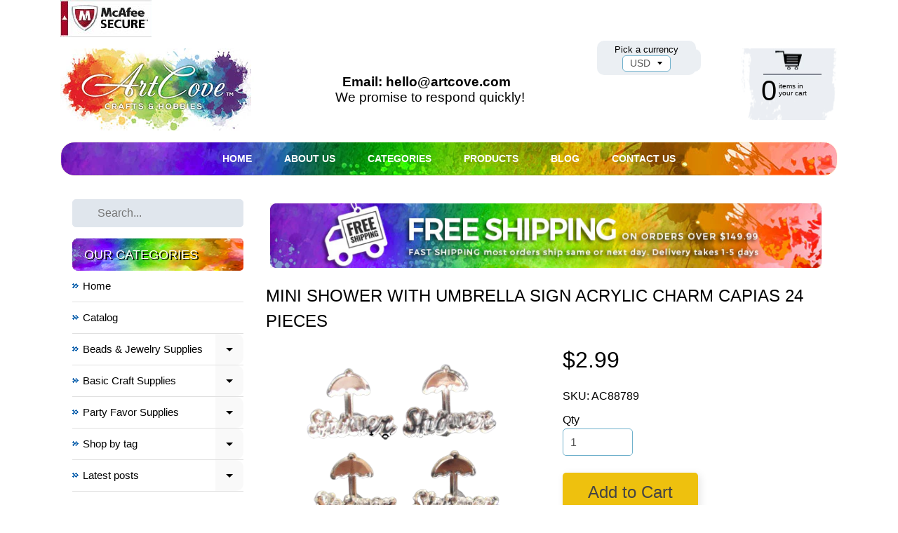

--- FILE ---
content_type: text/html; charset=utf-8
request_url: https://artcovecrafts.com/collections/mini-acrylic-sign-charms-capias-for-party-favor-embellishment/products/mini-shower-with-umbrella-sign-acrylic-charm-capias-24-pieces
body_size: 46152
content:
<!DOCTYPE html>
<html class="no-js" lang="en">
<head>
  <!-- Google Tag Manager -->
<script>(function(w,d,s,l,i){w[l]=w[l]||[];w[l].push({'gtm.start':
new Date().getTime(),event:'gtm.js'});var f=d.getElementsByTagName(s)[0],
j=d.createElement(s),dl=l!='dataLayer'?'&l='+l:'';j.async=true;j.src=
'https://www.googletagmanager.com/gtm.js?id='+i+dl;f.parentNode.insertBefore(j,f);
})(window,document,'script','dataLayer','GTM-MZXZFMJ');</script>
<!-- End Google Tag Manager -->

<!-- Google Site verification -->
<!-- <meta name="google-site-verification" content="k9J9kFvH3jVOa9o-UbmCj-g1ckxCGeYTqEjvR5Npucg" /> -->
<!-- Google Site verification -->

<meta charset="utf-8" />
<meta http-equiv="X-UA-Compatible" content="IE=edge" />
<meta name="viewport" content="width=device-width, initial-scale=1.0, height=device-height, minimum-scale=1.0, user-scalable=0">


  <link rel="shortcut icon" href="//artcovecrafts.com/cdn/shop/files/favicon-32x32_b077499a-3af0-4d79-bc1e-6941b30ee2ab_32x32.png?v=1613170859" type="image/png">





    <title>Mini Shower with Umbrella Sign Acrylic Charm Capias 24 Pieces | artcovecrafts.com</title> 





	<meta name="description" content="Mini Shower with Umbrella Sign Acrylic Charm Capias. Each piece is 1.25 x 0.75 inch. 24 Pieces per package. These charms have a mirror like effect on the surafce. They come with flat back so you can glue unto your favorite DYI baby shower, wedding, bridal, relgious party favors." />


<link rel="canonical" href="https://artcovecrafts.com/products/mini-shower-with-umbrella-sign-acrylic-charm-capias-24-pieces" /> 
<!-- /snippets/social-meta-tags.liquid -->
<meta property="og:site_name" content="artcovecrafts.com">
<meta property="og:url" content="https://artcovecrafts.com/products/mini-shower-with-umbrella-sign-acrylic-charm-capias-24-pieces">
<meta property="og:title" content="Mini Shower with Umbrella Sign Acrylic Charm Capias 24 Pieces">
<meta property="og:type" content="product">
<meta property="og:description" content="Mini Shower with Umbrella Sign Acrylic Charm Capias. Each piece is 1.25 x 0.75 inch. 24 Pieces per package. These charms have a mirror like effect on the surafce. They come with flat back so you can glue unto your favorite DYI baby shower, wedding, bridal, relgious party favors."><meta property="og:price:amount" content="2.99">
  <meta property="og:price:currency" content="USD"><meta property="og:image" content="http://artcovecrafts.com/cdn/shop/products/64f90414baac849093723088800798c8_1024x1024.png?v=1614220352">
<meta property="og:image:secure_url" content="https://artcovecrafts.com/cdn/shop/products/64f90414baac849093723088800798c8_1024x1024.png?v=1614220352">

<meta name="twitter:site" content="@">
<meta name="twitter:card" content="summary_large_image">
<meta name="twitter:title" content="Mini Shower with Umbrella Sign Acrylic Charm Capias 24 Pieces">
<meta name="twitter:description" content="Mini Shower with Umbrella Sign Acrylic Charm Capias. Each piece is 1.25 x 0.75 inch. 24 Pieces per package. These charms have a mirror like effect on the surafce. They come with flat back so you can glue unto your favorite DYI baby shower, wedding, bridal, relgious party favors.">

<link href="//artcovecrafts.com/cdn/shop/t/3/assets/styles.scss.css?v=29186545244058276911759259262" rel="stylesheet" type="text/css" media="all" />
<link href="//artcovecrafts.com/cdn/shop/t/3/assets/artcove.css?v=45733641140621857191556189730" rel="stylesheet" type="text/css" media="all" />

<script>
  window.Sunrise = window.Sunrise || {};
  Sunrise.strings = {
    add_to_cart: "Add to Cart",
    sold_out: "Out of stock",
    unavailable: "Unavailable",
    money_format_json: "${{amount}}",
    money_format: "${{amount}}",
    money_with_currency_format_json: "${{amount}} USD",
    money_with_currency_format: "${{amount}} USD",
    shop_currency: "USD",
    locale: "en",
    locale_json: "en",
    customer_accounts_enabled: true,
    customer_logged_in: false
  };
</script>

<!--[if (gt IE 9)|!(IE)]><!--><script src="//artcovecrafts.com/cdn/shop/t/3/assets/lazysizes.js?v=11224823923325787921543533177" async="async"></script><!--<![endif]-->
<!--[if lte IE 9]><script src="//artcovecrafts.com/cdn/shop/t/3/assets/lazysizes.js?v=11224823923325787921543533177"></script><![endif]-->




  <script src="//artcovecrafts.com/cdn/shop/t/3/assets/vendor.js?v=76736052175140687101543533178" type="text/javascript"></script>
  <script src="//artcovecrafts.com/cdn/shop/t/3/assets/theme.js?v=93538446812676685441543533185" type="text/javascript"></script>

<script>window.performance && window.performance.mark && window.performance.mark('shopify.content_for_header.start');</script><meta name="google-site-verification" content="q20WA3iZUeZf733f4p9sMOWrCGvm9YYEjXTEt9IqH9Y">
<meta id="shopify-digital-wallet" name="shopify-digital-wallet" content="/1329037372/digital_wallets/dialog">
<meta name="shopify-checkout-api-token" content="9a38b27f982f5e68497898d624451796">
<meta id="in-context-paypal-metadata" data-shop-id="1329037372" data-venmo-supported="true" data-environment="production" data-locale="en_US" data-paypal-v4="true" data-currency="USD">
<link rel="alternate" type="application/json+oembed" href="https://artcovecrafts.com/products/mini-shower-with-umbrella-sign-acrylic-charm-capias-24-pieces.oembed">
<script async="async" src="/checkouts/internal/preloads.js?locale=en-US"></script>
<link rel="preconnect" href="https://shop.app" crossorigin="anonymous">
<script async="async" src="https://shop.app/checkouts/internal/preloads.js?locale=en-US&shop_id=1329037372" crossorigin="anonymous"></script>
<script id="apple-pay-shop-capabilities" type="application/json">{"shopId":1329037372,"countryCode":"US","currencyCode":"USD","merchantCapabilities":["supports3DS"],"merchantId":"gid:\/\/shopify\/Shop\/1329037372","merchantName":"artcovecrafts.com","requiredBillingContactFields":["postalAddress","email"],"requiredShippingContactFields":["postalAddress","email"],"shippingType":"shipping","supportedNetworks":["visa","masterCard","amex","discover","elo","jcb"],"total":{"type":"pending","label":"artcovecrafts.com","amount":"1.00"},"shopifyPaymentsEnabled":true,"supportsSubscriptions":true}</script>
<script id="shopify-features" type="application/json">{"accessToken":"9a38b27f982f5e68497898d624451796","betas":["rich-media-storefront-analytics"],"domain":"artcovecrafts.com","predictiveSearch":true,"shopId":1329037372,"locale":"en"}</script>
<script>var Shopify = Shopify || {};
Shopify.shop = "craftsuppliesstore.myshopify.com";
Shopify.locale = "en";
Shopify.currency = {"active":"USD","rate":"1.0"};
Shopify.country = "US";
Shopify.theme = {"name":"Sunrise","id":46076624956,"schema_name":"Sunrise","schema_version":"6.04.7","theme_store_id":57,"role":"main"};
Shopify.theme.handle = "null";
Shopify.theme.style = {"id":null,"handle":null};
Shopify.cdnHost = "artcovecrafts.com/cdn";
Shopify.routes = Shopify.routes || {};
Shopify.routes.root = "/";</script>
<script type="module">!function(o){(o.Shopify=o.Shopify||{}).modules=!0}(window);</script>
<script>!function(o){function n(){var o=[];function n(){o.push(Array.prototype.slice.apply(arguments))}return n.q=o,n}var t=o.Shopify=o.Shopify||{};t.loadFeatures=n(),t.autoloadFeatures=n()}(window);</script>
<script>
  window.ShopifyPay = window.ShopifyPay || {};
  window.ShopifyPay.apiHost = "shop.app\/pay";
  window.ShopifyPay.redirectState = null;
</script>
<script id="shop-js-analytics" type="application/json">{"pageType":"product"}</script>
<script defer="defer" async type="module" src="//artcovecrafts.com/cdn/shopifycloud/shop-js/modules/v2/client.init-shop-cart-sync_BT-GjEfc.en.esm.js"></script>
<script defer="defer" async type="module" src="//artcovecrafts.com/cdn/shopifycloud/shop-js/modules/v2/chunk.common_D58fp_Oc.esm.js"></script>
<script defer="defer" async type="module" src="//artcovecrafts.com/cdn/shopifycloud/shop-js/modules/v2/chunk.modal_xMitdFEc.esm.js"></script>
<script type="module">
  await import("//artcovecrafts.com/cdn/shopifycloud/shop-js/modules/v2/client.init-shop-cart-sync_BT-GjEfc.en.esm.js");
await import("//artcovecrafts.com/cdn/shopifycloud/shop-js/modules/v2/chunk.common_D58fp_Oc.esm.js");
await import("//artcovecrafts.com/cdn/shopifycloud/shop-js/modules/v2/chunk.modal_xMitdFEc.esm.js");

  window.Shopify.SignInWithShop?.initShopCartSync?.({"fedCMEnabled":true,"windoidEnabled":true});

</script>
<script>
  window.Shopify = window.Shopify || {};
  if (!window.Shopify.featureAssets) window.Shopify.featureAssets = {};
  window.Shopify.featureAssets['shop-js'] = {"shop-cart-sync":["modules/v2/client.shop-cart-sync_DZOKe7Ll.en.esm.js","modules/v2/chunk.common_D58fp_Oc.esm.js","modules/v2/chunk.modal_xMitdFEc.esm.js"],"init-fed-cm":["modules/v2/client.init-fed-cm_B6oLuCjv.en.esm.js","modules/v2/chunk.common_D58fp_Oc.esm.js","modules/v2/chunk.modal_xMitdFEc.esm.js"],"shop-cash-offers":["modules/v2/client.shop-cash-offers_D2sdYoxE.en.esm.js","modules/v2/chunk.common_D58fp_Oc.esm.js","modules/v2/chunk.modal_xMitdFEc.esm.js"],"shop-login-button":["modules/v2/client.shop-login-button_QeVjl5Y3.en.esm.js","modules/v2/chunk.common_D58fp_Oc.esm.js","modules/v2/chunk.modal_xMitdFEc.esm.js"],"pay-button":["modules/v2/client.pay-button_DXTOsIq6.en.esm.js","modules/v2/chunk.common_D58fp_Oc.esm.js","modules/v2/chunk.modal_xMitdFEc.esm.js"],"shop-button":["modules/v2/client.shop-button_DQZHx9pm.en.esm.js","modules/v2/chunk.common_D58fp_Oc.esm.js","modules/v2/chunk.modal_xMitdFEc.esm.js"],"avatar":["modules/v2/client.avatar_BTnouDA3.en.esm.js"],"init-windoid":["modules/v2/client.init-windoid_CR1B-cfM.en.esm.js","modules/v2/chunk.common_D58fp_Oc.esm.js","modules/v2/chunk.modal_xMitdFEc.esm.js"],"init-shop-for-new-customer-accounts":["modules/v2/client.init-shop-for-new-customer-accounts_C_vY_xzh.en.esm.js","modules/v2/client.shop-login-button_QeVjl5Y3.en.esm.js","modules/v2/chunk.common_D58fp_Oc.esm.js","modules/v2/chunk.modal_xMitdFEc.esm.js"],"init-shop-email-lookup-coordinator":["modules/v2/client.init-shop-email-lookup-coordinator_BI7n9ZSv.en.esm.js","modules/v2/chunk.common_D58fp_Oc.esm.js","modules/v2/chunk.modal_xMitdFEc.esm.js"],"init-shop-cart-sync":["modules/v2/client.init-shop-cart-sync_BT-GjEfc.en.esm.js","modules/v2/chunk.common_D58fp_Oc.esm.js","modules/v2/chunk.modal_xMitdFEc.esm.js"],"shop-toast-manager":["modules/v2/client.shop-toast-manager_DiYdP3xc.en.esm.js","modules/v2/chunk.common_D58fp_Oc.esm.js","modules/v2/chunk.modal_xMitdFEc.esm.js"],"init-customer-accounts":["modules/v2/client.init-customer-accounts_D9ZNqS-Q.en.esm.js","modules/v2/client.shop-login-button_QeVjl5Y3.en.esm.js","modules/v2/chunk.common_D58fp_Oc.esm.js","modules/v2/chunk.modal_xMitdFEc.esm.js"],"init-customer-accounts-sign-up":["modules/v2/client.init-customer-accounts-sign-up_iGw4briv.en.esm.js","modules/v2/client.shop-login-button_QeVjl5Y3.en.esm.js","modules/v2/chunk.common_D58fp_Oc.esm.js","modules/v2/chunk.modal_xMitdFEc.esm.js"],"shop-follow-button":["modules/v2/client.shop-follow-button_CqMgW2wH.en.esm.js","modules/v2/chunk.common_D58fp_Oc.esm.js","modules/v2/chunk.modal_xMitdFEc.esm.js"],"checkout-modal":["modules/v2/client.checkout-modal_xHeaAweL.en.esm.js","modules/v2/chunk.common_D58fp_Oc.esm.js","modules/v2/chunk.modal_xMitdFEc.esm.js"],"shop-login":["modules/v2/client.shop-login_D91U-Q7h.en.esm.js","modules/v2/chunk.common_D58fp_Oc.esm.js","modules/v2/chunk.modal_xMitdFEc.esm.js"],"lead-capture":["modules/v2/client.lead-capture_BJmE1dJe.en.esm.js","modules/v2/chunk.common_D58fp_Oc.esm.js","modules/v2/chunk.modal_xMitdFEc.esm.js"],"payment-terms":["modules/v2/client.payment-terms_Ci9AEqFq.en.esm.js","modules/v2/chunk.common_D58fp_Oc.esm.js","modules/v2/chunk.modal_xMitdFEc.esm.js"]};
</script>
<script>(function() {
  var isLoaded = false;
  function asyncLoad() {
    if (isLoaded) return;
    isLoaded = true;
    var urls = ["\/\/code.tidio.co\/03dezvktwtdcvc53nb7oecavotpnrrvq.js?shop=craftsuppliesstore.myshopify.com","https:\/\/chimpstatic.com\/mcjs-connected\/js\/users\/eda1025078b7a77f5b041e48f\/e5b88ba7cb6a1dc71198b0580.js?shop=craftsuppliesstore.myshopify.com","https:\/\/formbuilder.hulkapps.com\/skeletopapp.js?shop=craftsuppliesstore.myshopify.com","https:\/\/fastcheckout.sweetecom.com\/static\/js\/loader.js?shop=craftsuppliesstore.myshopify.com","https:\/\/s3.amazonaws.com\/verge-shopify\/verge-json-ld.js?shop=craftsuppliesstore.myshopify.com","https:\/\/avada-tag-manager.firebaseapp.com\/scripttag\/script.avada-gtm-scripttag.min.js?shop=craftsuppliesstore.myshopify.com"];
    for (var i = 0; i < urls.length; i++) {
      var s = document.createElement('script');
      s.type = 'text/javascript';
      s.async = true;
      s.src = urls[i];
      var x = document.getElementsByTagName('script')[0];
      x.parentNode.insertBefore(s, x);
    }
  };
  if(window.attachEvent) {
    window.attachEvent('onload', asyncLoad);
  } else {
    window.addEventListener('load', asyncLoad, false);
  }
})();</script>
<script id="__st">var __st={"a":1329037372,"offset":-18000,"reqid":"38c87920-f126-4223-b757-8c10c8e0e896-1769315829","pageurl":"artcovecrafts.com\/collections\/mini-acrylic-sign-charms-capias-for-party-favor-embellishment\/products\/mini-shower-with-umbrella-sign-acrylic-charm-capias-24-pieces","u":"abf7b0d69209","p":"product","rtyp":"product","rid":6536819736752};</script>
<script>window.ShopifyPaypalV4VisibilityTracking = true;</script>
<script id="captcha-bootstrap">!function(){'use strict';const t='contact',e='account',n='new_comment',o=[[t,t],['blogs',n],['comments',n],[t,'customer']],c=[[e,'customer_login'],[e,'guest_login'],[e,'recover_customer_password'],[e,'create_customer']],r=t=>t.map((([t,e])=>`form[action*='/${t}']:not([data-nocaptcha='true']) input[name='form_type'][value='${e}']`)).join(','),a=t=>()=>t?[...document.querySelectorAll(t)].map((t=>t.form)):[];function s(){const t=[...o],e=r(t);return a(e)}const i='password',u='form_key',d=['recaptcha-v3-token','g-recaptcha-response','h-captcha-response',i],f=()=>{try{return window.sessionStorage}catch{return}},m='__shopify_v',_=t=>t.elements[u];function p(t,e,n=!1){try{const o=window.sessionStorage,c=JSON.parse(o.getItem(e)),{data:r}=function(t){const{data:e,action:n}=t;return t[m]||n?{data:e,action:n}:{data:t,action:n}}(c);for(const[e,n]of Object.entries(r))t.elements[e]&&(t.elements[e].value=n);n&&o.removeItem(e)}catch(o){console.error('form repopulation failed',{error:o})}}const l='form_type',E='cptcha';function T(t){t.dataset[E]=!0}const w=window,h=w.document,L='Shopify',v='ce_forms',y='captcha';let A=!1;((t,e)=>{const n=(g='f06e6c50-85a8-45c8-87d0-21a2b65856fe',I='https://cdn.shopify.com/shopifycloud/storefront-forms-hcaptcha/ce_storefront_forms_captcha_hcaptcha.v1.5.2.iife.js',D={infoText:'Protected by hCaptcha',privacyText:'Privacy',termsText:'Terms'},(t,e,n)=>{const o=w[L][v],c=o.bindForm;if(c)return c(t,g,e,D).then(n);var r;o.q.push([[t,g,e,D],n]),r=I,A||(h.body.append(Object.assign(h.createElement('script'),{id:'captcha-provider',async:!0,src:r})),A=!0)});var g,I,D;w[L]=w[L]||{},w[L][v]=w[L][v]||{},w[L][v].q=[],w[L][y]=w[L][y]||{},w[L][y].protect=function(t,e){n(t,void 0,e),T(t)},Object.freeze(w[L][y]),function(t,e,n,w,h,L){const[v,y,A,g]=function(t,e,n){const i=e?o:[],u=t?c:[],d=[...i,...u],f=r(d),m=r(i),_=r(d.filter((([t,e])=>n.includes(e))));return[a(f),a(m),a(_),s()]}(w,h,L),I=t=>{const e=t.target;return e instanceof HTMLFormElement?e:e&&e.form},D=t=>v().includes(t);t.addEventListener('submit',(t=>{const e=I(t);if(!e)return;const n=D(e)&&!e.dataset.hcaptchaBound&&!e.dataset.recaptchaBound,o=_(e),c=g().includes(e)&&(!o||!o.value);(n||c)&&t.preventDefault(),c&&!n&&(function(t){try{if(!f())return;!function(t){const e=f();if(!e)return;const n=_(t);if(!n)return;const o=n.value;o&&e.removeItem(o)}(t);const e=Array.from(Array(32),(()=>Math.random().toString(36)[2])).join('');!function(t,e){_(t)||t.append(Object.assign(document.createElement('input'),{type:'hidden',name:u})),t.elements[u].value=e}(t,e),function(t,e){const n=f();if(!n)return;const o=[...t.querySelectorAll(`input[type='${i}']`)].map((({name:t})=>t)),c=[...d,...o],r={};for(const[a,s]of new FormData(t).entries())c.includes(a)||(r[a]=s);n.setItem(e,JSON.stringify({[m]:1,action:t.action,data:r}))}(t,e)}catch(e){console.error('failed to persist form',e)}}(e),e.submit())}));const S=(t,e)=>{t&&!t.dataset[E]&&(n(t,e.some((e=>e===t))),T(t))};for(const o of['focusin','change'])t.addEventListener(o,(t=>{const e=I(t);D(e)&&S(e,y())}));const B=e.get('form_key'),M=e.get(l),P=B&&M;t.addEventListener('DOMContentLoaded',(()=>{const t=y();if(P)for(const e of t)e.elements[l].value===M&&p(e,B);[...new Set([...A(),...v().filter((t=>'true'===t.dataset.shopifyCaptcha))])].forEach((e=>S(e,t)))}))}(h,new URLSearchParams(w.location.search),n,t,e,['guest_login'])})(!0,!0)}();</script>
<script integrity="sha256-4kQ18oKyAcykRKYeNunJcIwy7WH5gtpwJnB7kiuLZ1E=" data-source-attribution="shopify.loadfeatures" defer="defer" src="//artcovecrafts.com/cdn/shopifycloud/storefront/assets/storefront/load_feature-a0a9edcb.js" crossorigin="anonymous"></script>
<script crossorigin="anonymous" defer="defer" src="//artcovecrafts.com/cdn/shopifycloud/storefront/assets/shopify_pay/storefront-65b4c6d7.js?v=20250812"></script>
<script data-source-attribution="shopify.dynamic_checkout.dynamic.init">var Shopify=Shopify||{};Shopify.PaymentButton=Shopify.PaymentButton||{isStorefrontPortableWallets:!0,init:function(){window.Shopify.PaymentButton.init=function(){};var t=document.createElement("script");t.src="https://artcovecrafts.com/cdn/shopifycloud/portable-wallets/latest/portable-wallets.en.js",t.type="module",document.head.appendChild(t)}};
</script>
<script data-source-attribution="shopify.dynamic_checkout.buyer_consent">
  function portableWalletsHideBuyerConsent(e){var t=document.getElementById("shopify-buyer-consent"),n=document.getElementById("shopify-subscription-policy-button");t&&n&&(t.classList.add("hidden"),t.setAttribute("aria-hidden","true"),n.removeEventListener("click",e))}function portableWalletsShowBuyerConsent(e){var t=document.getElementById("shopify-buyer-consent"),n=document.getElementById("shopify-subscription-policy-button");t&&n&&(t.classList.remove("hidden"),t.removeAttribute("aria-hidden"),n.addEventListener("click",e))}window.Shopify?.PaymentButton&&(window.Shopify.PaymentButton.hideBuyerConsent=portableWalletsHideBuyerConsent,window.Shopify.PaymentButton.showBuyerConsent=portableWalletsShowBuyerConsent);
</script>
<script data-source-attribution="shopify.dynamic_checkout.cart.bootstrap">document.addEventListener("DOMContentLoaded",(function(){function t(){return document.querySelector("shopify-accelerated-checkout-cart, shopify-accelerated-checkout")}if(t())Shopify.PaymentButton.init();else{new MutationObserver((function(e,n){t()&&(Shopify.PaymentButton.init(),n.disconnect())})).observe(document.body,{childList:!0,subtree:!0})}}));
</script>
<link id="shopify-accelerated-checkout-styles" rel="stylesheet" media="screen" href="https://artcovecrafts.com/cdn/shopifycloud/portable-wallets/latest/accelerated-checkout-backwards-compat.css" crossorigin="anonymous">
<style id="shopify-accelerated-checkout-cart">
        #shopify-buyer-consent {
  margin-top: 1em;
  display: inline-block;
  width: 100%;
}

#shopify-buyer-consent.hidden {
  display: none;
}

#shopify-subscription-policy-button {
  background: none;
  border: none;
  padding: 0;
  text-decoration: underline;
  font-size: inherit;
  cursor: pointer;
}

#shopify-subscription-policy-button::before {
  box-shadow: none;
}

      </style>

<script>window.performance && window.performance.mark && window.performance.mark('shopify.content_for_header.end');</script>
<!-- Generated by AVADA -->








  <!-- Google Tag Manager -->
  <script>
  (function(w,d,s,l,i){w[l]=w[l]||[];w[l].push({'gtm.start': new Date().getTime(),event:'gtm.js'});var f=d.getElementsByTagName(s)[0],
    j=d.createElement(s),dl=l!='dataLayer'?'&l='+l:'';j.async=true;j.src=
    'https://www.googletagmanager.com/gtm.js?id='+i+dl;f.parentNode.insertBefore(j,f);
    })(window,document,'script','dataLayer','GTM-MZXZFMJ');
  </script>
  <!-- End Google Tag Manager -->


<script type="text/javascript">
  var AVADA_GTM = AVADA_GTM || {};
  AVADA_GTM.template = "product";
  AVADA_GTM.cart = {"note":null,"attributes":{},"original_total_price":0,"total_price":0,"total_discount":0,"total_weight":0.0,"item_count":0,"items":[],"requires_shipping":false,"currency":"USD","items_subtotal_price":0,"cart_level_discount_applications":[],"checkout_charge_amount":0};
  AVADA_GTM.currencyCode = "USD";
  
    AVADA_GTM.product = {"id":6536819736752,"title":"Mini Shower with Umbrella Sign Acrylic Charm Capias 24 Pieces","handle":"mini-shower-with-umbrella-sign-acrylic-charm-capias-24-pieces","description":"\u003cp\u003eMini Shower with Umbrella Sign Acrylic Charm Capias. Each piece is 1.25 x 0.75 inch. 24 Pieces per package. These charms have a mirror like effect on the surafce. They come with flat back so you can glue unto your favorite DYI baby shower, wedding, bridal, relgious party favors.\u003c\/p\u003e","published_at":"2021-02-24T21:21:15-05:00","created_at":"2021-02-24T21:21:15-05:00","vendor":"Lucky Star","type":"","tags":[],"price":299,"price_min":299,"price_max":299,"available":true,"price_varies":false,"compare_at_price":null,"compare_at_price_min":0,"compare_at_price_max":0,"compare_at_price_varies":false,"variants":[{"id":39252511522992,"title":"Default Title","option1":"Default Title","option2":null,"option3":null,"sku":"AC88789","requires_shipping":true,"taxable":true,"featured_image":null,"available":true,"name":"Mini Shower with Umbrella Sign Acrylic Charm Capias 24 Pieces","public_title":null,"options":["Default Title"],"price":299,"weight":28,"compare_at_price":null,"inventory_management":"shopify","barcode":"607963388789","requires_selling_plan":false,"selling_plan_allocations":[]}],"images":["\/\/artcovecrafts.com\/cdn\/shop\/products\/64f90414baac849093723088800798c8.png?v=1614220352"],"featured_image":"\/\/artcovecrafts.com\/cdn\/shop\/products\/64f90414baac849093723088800798c8.png?v=1614220352","options":["Title"],"media":[{"alt":"Mini Shower with Umbrella Sign Acrylic Charm Capias 24 Pieces","id":20175062368432,"position":1,"preview_image":{"aspect_ratio":1.333,"height":375,"width":500,"src":"\/\/artcovecrafts.com\/cdn\/shop\/products\/64f90414baac849093723088800798c8.png?v=1614220352"},"aspect_ratio":1.333,"height":375,"media_type":"image","src":"\/\/artcovecrafts.com\/cdn\/shop\/products\/64f90414baac849093723088800798c8.png?v=1614220352","width":500}],"requires_selling_plan":false,"selling_plan_groups":[],"content":"\u003cp\u003eMini Shower with Umbrella Sign Acrylic Charm Capias. Each piece is 1.25 x 0.75 inch. 24 Pieces per package. These charms have a mirror like effect on the surafce. They come with flat back so you can glue unto your favorite DYI baby shower, wedding, bridal, relgious party favors.\u003c\/p\u003e"};
  
  
  
</script>


<!-- End generated by AVADA --><script>window.BOLD = window.BOLD || {};
    window.BOLD.common = window.BOLD.common || {};
    window.BOLD.common.Shopify = window.BOLD.common.Shopify || {};
    window.BOLD.common.Shopify.shop = {
      domain: 'artcovecrafts.com',
      permanent_domain: 'craftsuppliesstore.myshopify.com',
      url: 'https://artcovecrafts.com',
      secure_url: 'https://artcovecrafts.com',
      money_format: "${{amount}}",
      currency: "USD"
    };
    window.BOLD.common.Shopify.customer = {
      id: null,
      tags: null,
    };
    window.BOLD.common.Shopify.cart = {"note":null,"attributes":{},"original_total_price":0,"total_price":0,"total_discount":0,"total_weight":0.0,"item_count":0,"items":[],"requires_shipping":false,"currency":"USD","items_subtotal_price":0,"cart_level_discount_applications":[],"checkout_charge_amount":0};
    window.BOLD.common.template = 'product';window.BOLD.common.Shopify.formatMoney = function(money, format) {
        function n(t, e) {
            return "undefined" == typeof t ? e : t
        }
        function r(t, e, r, i) {
            if (e = n(e, 2),
                r = n(r, ","),
                i = n(i, "."),
            isNaN(t) || null == t)
                return 0;
            t = (t / 100).toFixed(e);
            var o = t.split(".")
                , a = o[0].replace(/(\d)(?=(\d\d\d)+(?!\d))/g, "$1" + r)
                , s = o[1] ? i + o[1] : "";
            return a + s
        }
        "string" == typeof money && (money = money.replace(".", ""));
        var i = ""
            , o = /\{\{\s*(\w+)\s*\}\}/
            , a = format || window.BOLD.common.Shopify.shop.money_format || window.Shopify.money_format || "$ {{ amount }}";
        switch (a.match(o)[1]) {
            case "amount":
                i = r(money, 2, ",", ".");
                break;
            case "amount_no_decimals":
                i = r(money, 0, ",", ".");
                break;
            case "amount_with_comma_separator":
                i = r(money, 2, ".", ",");
                break;
            case "amount_no_decimals_with_comma_separator":
                i = r(money, 0, ".", ",");
                break;
            case "amount_with_space_separator":
                i = r(money, 2, " ", ",");
                break;
            case "amount_no_decimals_with_space_separator":
                i = r(money, 0, " ", ",");
                break;
            case "amount_with_apostrophe_separator":
                i = r(money, 2, "'", ".");
                break;
        }
        return a.replace(o, i);
    };
    window.BOLD.common.Shopify.saveProduct = function (handle, product, productData) {
      if (typeof handle === 'string' && typeof window.BOLD.common.Shopify.products[handle] === 'undefined') {
        if (typeof product === 'number') {
          window.BOLD.common.Shopify.handles[product] = handle;
          product = { id: product, product: productData };
        }
        window.BOLD.common.Shopify.products[handle] = product;
      }
    };
    window.BOLD.common.Shopify.saveVariant = function (variant_id, variant) {
      if (typeof variant_id === 'number' && typeof window.BOLD.common.Shopify.variants[variant_id] === 'undefined') {
        window.BOLD.common.Shopify.variants[variant_id] = variant;
      }
    };window.BOLD.common.Shopify.products = window.BOLD.common.Shopify.products || {};
    window.BOLD.common.Shopify.variants = window.BOLD.common.Shopify.variants || {};
    window.BOLD.common.Shopify.handles = window.BOLD.common.Shopify.handles || {};window.BOLD.common.Shopify.handle = "mini-shower-with-umbrella-sign-acrylic-charm-capias-24-pieces"
window.BOLD.common.Shopify.saveProduct("mini-shower-with-umbrella-sign-acrylic-charm-capias-24-pieces", 6536819736752, {"id":6536819736752,"title":"Mini Shower with Umbrella Sign Acrylic Charm Capias 24 Pieces","handle":"mini-shower-with-umbrella-sign-acrylic-charm-capias-24-pieces","description":"\u003cp\u003eMini Shower with Umbrella Sign Acrylic Charm Capias. Each piece is 1.25 x 0.75 inch. 24 Pieces per package. These charms have a mirror like effect on the surafce. They come with flat back so you can glue unto your favorite DYI baby shower, wedding, bridal, relgious party favors.\u003c\/p\u003e","published_at":"2021-02-24T21:21:15-05:00","created_at":"2021-02-24T21:21:15-05:00","vendor":"Lucky Star","type":"","tags":[],"price":299,"price_min":299,"price_max":299,"available":true,"price_varies":false,"compare_at_price":null,"compare_at_price_min":0,"compare_at_price_max":0,"compare_at_price_varies":false,"variants":[{"id":39252511522992,"title":"Default Title","option1":"Default Title","option2":null,"option3":null,"sku":"AC88789","requires_shipping":true,"taxable":true,"featured_image":null,"available":true,"name":"Mini Shower with Umbrella Sign Acrylic Charm Capias 24 Pieces","public_title":null,"options":["Default Title"],"price":299,"weight":28,"compare_at_price":null,"inventory_management":"shopify","barcode":"607963388789","requires_selling_plan":false,"selling_plan_allocations":[]}],"images":["\/\/artcovecrafts.com\/cdn\/shop\/products\/64f90414baac849093723088800798c8.png?v=1614220352"],"featured_image":"\/\/artcovecrafts.com\/cdn\/shop\/products\/64f90414baac849093723088800798c8.png?v=1614220352","options":["Title"],"media":[{"alt":"Mini Shower with Umbrella Sign Acrylic Charm Capias 24 Pieces","id":20175062368432,"position":1,"preview_image":{"aspect_ratio":1.333,"height":375,"width":500,"src":"\/\/artcovecrafts.com\/cdn\/shop\/products\/64f90414baac849093723088800798c8.png?v=1614220352"},"aspect_ratio":1.333,"height":375,"media_type":"image","src":"\/\/artcovecrafts.com\/cdn\/shop\/products\/64f90414baac849093723088800798c8.png?v=1614220352","width":500}],"requires_selling_plan":false,"selling_plan_groups":[],"content":"\u003cp\u003eMini Shower with Umbrella Sign Acrylic Charm Capias. Each piece is 1.25 x 0.75 inch. 24 Pieces per package. These charms have a mirror like effect on the surafce. They come with flat back so you can glue unto your favorite DYI baby shower, wedding, bridal, relgious party favors.\u003c\/p\u003e"});window.BOLD.common.Shopify.saveVariant(39252511522992, { variant: {"id":39252511522992,"title":"Default Title","option1":"Default Title","option2":null,"option3":null,"sku":"AC88789","requires_shipping":true,"taxable":true,"featured_image":null,"available":true,"name":"Mini Shower with Umbrella Sign Acrylic Charm Capias 24 Pieces","public_title":null,"options":["Default Title"],"price":299,"weight":28,"compare_at_price":null,"inventory_management":"shopify","barcode":"607963388789","requires_selling_plan":false,"selling_plan_allocations":[]}, inventory_quantity: 999, product_id: 6536819736752, product_handle: "mini-shower-with-umbrella-sign-acrylic-charm-capias-24-pieces", price: 299, variant_title: "Default Title", group_id: '', csp_metafield: {}});window.BOLD.apps_installed = {"Currency":1} || {};window.BOLD.common.Shopify.saveProduct("mini-praying-hands-acrylic-charms-capias-24-pieces", 6536820129968, {"id":6536820129968,"title":"Mini Praying Hands Acrylic Charms Capias 24 Pieces","handle":"mini-praying-hands-acrylic-charms-capias-24-pieces","description":"\u003cp\u003eMiniature Acrylic Praying Hands Charms 24 Pcs. 1 x 1\/2 Inch in size. These charms have a mirror like effect on the surface. They come with flat back so you can glue unto your favorite DYI baby shower, wedding, bridal, religious party favors. Product Video: https:\/\/youtu.be\/NDCQ0-uadh0\u003c\/p\u003e","published_at":"2021-02-24T21:21:25-05:00","created_at":"2021-02-24T21:21:25-05:00","vendor":"Lucky Star","type":"","tags":[],"price":299,"price_min":299,"price_max":299,"available":false,"price_varies":false,"compare_at_price":null,"compare_at_price_min":0,"compare_at_price_max":0,"compare_at_price_varies":false,"variants":[{"id":39252512047280,"title":"Default Title","option1":"Default Title","option2":null,"option3":null,"sku":"AC88383","requires_shipping":true,"taxable":true,"featured_image":null,"available":false,"name":"Mini Praying Hands Acrylic Charms Capias 24 Pieces","public_title":null,"options":["Default Title"],"price":299,"weight":28,"compare_at_price":null,"inventory_management":"shopify","barcode":"607963388383","requires_selling_plan":false,"selling_plan_allocations":[]}],"images":["\/\/artcovecrafts.com\/cdn\/shop\/products\/3c07737c2e4ea22e994a14791606f13c.jpg?v=1614220356","\/\/artcovecrafts.com\/cdn\/shop\/products\/e42b375391cd85d995d44033314b6be5.jpg?v=1614219685"],"featured_image":"\/\/artcovecrafts.com\/cdn\/shop\/products\/3c07737c2e4ea22e994a14791606f13c.jpg?v=1614220356","options":["Title"],"media":[{"alt":"Mini Praying Hands Acrylic Charms Capias 24 Pieces","id":20175064563888,"position":1,"preview_image":{"aspect_ratio":1.267,"height":1402,"width":1776,"src":"\/\/artcovecrafts.com\/cdn\/shop\/products\/3c07737c2e4ea22e994a14791606f13c.jpg?v=1614220356"},"aspect_ratio":1.267,"height":1402,"media_type":"image","src":"\/\/artcovecrafts.com\/cdn\/shop\/products\/3c07737c2e4ea22e994a14791606f13c.jpg?v=1614220356","width":1776},{"alt":null,"id":20175064596656,"position":2,"preview_image":{"aspect_ratio":0.965,"height":1281,"width":1236,"src":"\/\/artcovecrafts.com\/cdn\/shop\/products\/e42b375391cd85d995d44033314b6be5.jpg?v=1614219685"},"aspect_ratio":0.965,"height":1281,"media_type":"image","src":"\/\/artcovecrafts.com\/cdn\/shop\/products\/e42b375391cd85d995d44033314b6be5.jpg?v=1614219685","width":1236},{"alt":null,"id":30461577003249,"position":3,"preview_image":{"aspect_ratio":1.333,"height":360,"width":480,"src":"\/\/artcovecrafts.com\/cdn\/shop\/products\/hqdefault_c776381f-2fdd-465c-8179-953f3354bc51.jpg?v=1663366163"},"aspect_ratio":1.77,"external_id":"NDCQ0-uadh0","host":"youtube","media_type":"external_video"}],"requires_selling_plan":false,"selling_plan_groups":[],"content":"\u003cp\u003eMiniature Acrylic Praying Hands Charms 24 Pcs. 1 x 1\/2 Inch in size. These charms have a mirror like effect on the surface. They come with flat back so you can glue unto your favorite DYI baby shower, wedding, bridal, religious party favors. Product Video: https:\/\/youtu.be\/NDCQ0-uadh0\u003c\/p\u003e"});window.BOLD.common.Shopify.saveVariant(39252512047280, { variant: {"id":39252512047280,"title":"Default Title","option1":"Default Title","option2":null,"option3":null,"sku":"AC88383","requires_shipping":true,"taxable":true,"featured_image":null,"available":false,"name":"Mini Praying Hands Acrylic Charms Capias 24 Pieces","public_title":null,"options":["Default Title"],"price":299,"weight":28,"compare_at_price":null,"inventory_management":"shopify","barcode":"607963388383","requires_selling_plan":false,"selling_plan_allocations":[]}, inventory_quantity: 0, product_id: 6536820129968, product_handle: "mini-praying-hands-acrylic-charms-capias-24-pieces", price: 299, variant_title: "Default Title", group_id: '', csp_metafield: {}});window.BOLD.common.Shopify.saveProduct("gold-acrylic-praying-hands-acrylic-charms-capias-24-pieces", 6536821276848, {"id":6536821276848,"title":"Gold Acrylic Praying Hands Acrylic Charms Capias 24 Pieces","handle":"gold-acrylic-praying-hands-acrylic-charms-capias-24-pieces","description":"\u003cp\u003eGold Miniature Acrylic Praying Hands Charms 24 Pieces. 1 x 1\/2 Inch in size. These charms have a mirror like effect on the surface. They come with flat back so you can glue unto your favorite DYI baby shower, wedding, bridal, religious party favors. Product Video: https:\/\/youtu.be\/2NSVqoJj9-k\u003c\/p\u003e","published_at":"2021-02-24T21:21:48-05:00","created_at":"2021-02-24T21:21:48-05:00","vendor":"Lucky Star","type":"","tags":[],"price":299,"price_min":299,"price_max":299,"available":true,"price_varies":false,"compare_at_price":null,"compare_at_price_min":0,"compare_at_price_max":0,"compare_at_price_varies":false,"variants":[{"id":39252515324080,"title":"Default Title","option1":"Default Title","option2":null,"option3":null,"sku":"AC88444","requires_shipping":true,"taxable":true,"featured_image":null,"available":true,"name":"Gold Acrylic Praying Hands Acrylic Charms Capias 24 Pieces","public_title":null,"options":["Default Title"],"price":299,"weight":28,"compare_at_price":null,"inventory_management":"shopify","barcode":"607963388444","requires_selling_plan":false,"selling_plan_allocations":[]}],"images":["\/\/artcovecrafts.com\/cdn\/shop\/products\/4ea61ab07744a76e0645286ce604f2b2.png?v=1614220365","\/\/artcovecrafts.com\/cdn\/shop\/products\/8ff1e96ac3b0f653c4f26d9c0e54e55b.png?v=1614219708"],"featured_image":"\/\/artcovecrafts.com\/cdn\/shop\/products\/4ea61ab07744a76e0645286ce604f2b2.png?v=1614220365","options":["Title"],"media":[{"alt":"Gold Acrylic Praying Hands Acrylic Charms Capias 24 Pieces","id":20175070167216,"position":1,"preview_image":{"aspect_ratio":1.726,"height":380,"width":656,"src":"\/\/artcovecrafts.com\/cdn\/shop\/products\/4ea61ab07744a76e0645286ce604f2b2.png?v=1614220365"},"aspect_ratio":1.726,"height":380,"media_type":"image","src":"\/\/artcovecrafts.com\/cdn\/shop\/products\/4ea61ab07744a76e0645286ce604f2b2.png?v=1614220365","width":656},{"alt":null,"id":20175070199984,"position":2,"preview_image":{"aspect_ratio":0.615,"height":637,"width":392,"src":"\/\/artcovecrafts.com\/cdn\/shop\/products\/8ff1e96ac3b0f653c4f26d9c0e54e55b.png?v=1614219708"},"aspect_ratio":0.615,"height":637,"media_type":"image","src":"\/\/artcovecrafts.com\/cdn\/shop\/products\/8ff1e96ac3b0f653c4f26d9c0e54e55b.png?v=1614219708","width":392},{"alt":null,"id":30461525590257,"position":3,"preview_image":{"aspect_ratio":1.333,"height":360,"width":480,"src":"\/\/artcovecrafts.com\/cdn\/shop\/products\/hqdefault_bbb3dcb7-8f54-49b2-a392-6400903396a1.jpg?v=1663364442"},"aspect_ratio":1.77,"external_id":"2NSVqoJj9-k","host":"youtube","media_type":"external_video"}],"requires_selling_plan":false,"selling_plan_groups":[],"content":"\u003cp\u003eGold Miniature Acrylic Praying Hands Charms 24 Pieces. 1 x 1\/2 Inch in size. These charms have a mirror like effect on the surface. They come with flat back so you can glue unto your favorite DYI baby shower, wedding, bridal, religious party favors. Product Video: https:\/\/youtu.be\/2NSVqoJj9-k\u003c\/p\u003e"});window.BOLD.common.Shopify.saveVariant(39252515324080, { variant: {"id":39252515324080,"title":"Default Title","option1":"Default Title","option2":null,"option3":null,"sku":"AC88444","requires_shipping":true,"taxable":true,"featured_image":null,"available":true,"name":"Gold Acrylic Praying Hands Acrylic Charms Capias 24 Pieces","public_title":null,"options":["Default Title"],"price":299,"weight":28,"compare_at_price":null,"inventory_management":"shopify","barcode":"607963388444","requires_selling_plan":false,"selling_plan_allocations":[]}, inventory_quantity: 999, product_id: 6536821276848, product_handle: "gold-acrylic-praying-hands-acrylic-charms-capias-24-pieces", price: 299, variant_title: "Default Title", group_id: '', csp_metafield: {}});window.BOLD.common.Shopify.saveProduct("mini-happy-birthday-acrylic-sign-charms-capias-24-pieces", 6536819572912, {"id":6536819572912,"title":"Mini Happy Birthday Acrylic Sign Charms Capias 24 Pieces","handle":"mini-happy-birthday-acrylic-sign-charms-capias-24-pieces","description":"\u003cp\u003eMiniature Acrylic Happy Birthday Sign Charm Capia Pieces. 3\/4 X 1-1\/2 Inch in size. Sign says: \"happy birthday\" with a small cake. 24 Pieces per package. These charms have a mirror like effect on the surafce. They come with flat back so you can glue unto your favorite DYI baby shower, wedding, bridal, relgious party favors.\u003c\/p\u003e","published_at":"2021-02-24T21:21:09-05:00","created_at":"2021-02-24T21:21:09-05:00","vendor":"Lucky Star","type":"","tags":[],"price":299,"price_min":299,"price_max":299,"available":false,"price_varies":false,"compare_at_price":null,"compare_at_price_min":0,"compare_at_price_max":0,"compare_at_price_varies":false,"variants":[{"id":39252510474416,"title":"Default Title","option1":"Default Title","option2":null,"option3":null,"sku":"AC88536","requires_shipping":true,"taxable":true,"featured_image":null,"available":false,"name":"Mini Happy Birthday Acrylic Sign Charms Capias 24 Pieces","public_title":null,"options":["Default Title"],"price":299,"weight":28,"compare_at_price":null,"inventory_management":"shopify","barcode":"607963388536","requires_selling_plan":false,"selling_plan_allocations":[]}],"images":["\/\/artcovecrafts.com\/cdn\/shop\/products\/6f46cec8ab26ab52fad408614156eb91.jpg?v=1614220351"],"featured_image":"\/\/artcovecrafts.com\/cdn\/shop\/products\/6f46cec8ab26ab52fad408614156eb91.jpg?v=1614220351","options":["Title"],"media":[{"alt":"Mini Happy Birthday Acrylic Sign Charms Capias 24 Pieces","id":20175060992176,"position":1,"preview_image":{"aspect_ratio":1.333,"height":375,"width":500,"src":"\/\/artcovecrafts.com\/cdn\/shop\/products\/6f46cec8ab26ab52fad408614156eb91.jpg?v=1614220351"},"aspect_ratio":1.333,"height":375,"media_type":"image","src":"\/\/artcovecrafts.com\/cdn\/shop\/products\/6f46cec8ab26ab52fad408614156eb91.jpg?v=1614220351","width":500}],"requires_selling_plan":false,"selling_plan_groups":[],"content":"\u003cp\u003eMiniature Acrylic Happy Birthday Sign Charm Capia Pieces. 3\/4 X 1-1\/2 Inch in size. Sign says: \"happy birthday\" with a small cake. 24 Pieces per package. These charms have a mirror like effect on the surafce. They come with flat back so you can glue unto your favorite DYI baby shower, wedding, bridal, relgious party favors.\u003c\/p\u003e"});window.BOLD.common.Shopify.saveVariant(39252510474416, { variant: {"id":39252510474416,"title":"Default Title","option1":"Default Title","option2":null,"option3":null,"sku":"AC88536","requires_shipping":true,"taxable":true,"featured_image":null,"available":false,"name":"Mini Happy Birthday Acrylic Sign Charms Capias 24 Pieces","public_title":null,"options":["Default Title"],"price":299,"weight":28,"compare_at_price":null,"inventory_management":"shopify","barcode":"607963388536","requires_selling_plan":false,"selling_plan_allocations":[]}, inventory_quantity: 0, product_id: 6536819572912, product_handle: "mini-happy-birthday-acrylic-sign-charms-capias-24-pieces", price: 299, variant_title: "Default Title", group_id: '', csp_metafield: {}});window.BOLD.common.Shopify.saveProduct("miniature-acrylic-clear-sweet-16-sign-charm-capias-24-pieces", 6536819376304, {"id":6536819376304,"title":"Miniature Acrylic Clear Sweet 16 Sign Charm Capias 24 Pieces","handle":"miniature-acrylic-clear-sweet-16-sign-charm-capias-24-pieces","description":"\u003cp\u003eMiniature Acrylic Plastic Clear Sweet 16 Sign Charms. 1-1\/4 x 1 Inch in size. It says \"Sweet 16\". Perfect for sweet 16 party favors. 24 pieces per package. These charms have a mirror like effect on the surafce. They come with flat back so you can glue unto your favorite DYI baby shower, wedding, bridal, relgious party favors.\u003c\/p\u003e","published_at":"2021-02-24T21:21:03-05:00","created_at":"2021-02-24T21:21:03-05:00","vendor":"Lucky Star","type":"","tags":[],"price":299,"price_min":299,"price_max":299,"available":true,"price_varies":false,"compare_at_price":null,"compare_at_price_min":0,"compare_at_price_max":0,"compare_at_price_varies":false,"variants":[{"id":39252509950128,"title":"Default Title","option1":"Default Title","option2":null,"option3":null,"sku":"AC88604","requires_shipping":true,"taxable":true,"featured_image":null,"available":true,"name":"Miniature Acrylic Clear Sweet 16 Sign Charm Capias 24 Pieces","public_title":null,"options":["Default Title"],"price":299,"weight":28,"compare_at_price":null,"inventory_management":"shopify","barcode":"607963388604","requires_selling_plan":false,"selling_plan_allocations":[]}],"images":["\/\/artcovecrafts.com\/cdn\/shop\/products\/44d20e47a248f2bd633b7b7ac2b115a2.png?v=1614220349"],"featured_image":"\/\/artcovecrafts.com\/cdn\/shop\/products\/44d20e47a248f2bd633b7b7ac2b115a2.png?v=1614220349","options":["Title"],"media":[{"alt":"Miniature Acrylic Clear Sweet 16 Sign Charm Capias 24 Pieces","id":20175060172976,"position":1,"preview_image":{"aspect_ratio":1.333,"height":375,"width":500,"src":"\/\/artcovecrafts.com\/cdn\/shop\/products\/44d20e47a248f2bd633b7b7ac2b115a2.png?v=1614220349"},"aspect_ratio":1.333,"height":375,"media_type":"image","src":"\/\/artcovecrafts.com\/cdn\/shop\/products\/44d20e47a248f2bd633b7b7ac2b115a2.png?v=1614220349","width":500}],"requires_selling_plan":false,"selling_plan_groups":[],"content":"\u003cp\u003eMiniature Acrylic Plastic Clear Sweet 16 Sign Charms. 1-1\/4 x 1 Inch in size. It says \"Sweet 16\". Perfect for sweet 16 party favors. 24 pieces per package. These charms have a mirror like effect on the surafce. They come with flat back so you can glue unto your favorite DYI baby shower, wedding, bridal, relgious party favors.\u003c\/p\u003e"});window.BOLD.common.Shopify.saveVariant(39252509950128, { variant: {"id":39252509950128,"title":"Default Title","option1":"Default Title","option2":null,"option3":null,"sku":"AC88604","requires_shipping":true,"taxable":true,"featured_image":null,"available":true,"name":"Miniature Acrylic Clear Sweet 16 Sign Charm Capias 24 Pieces","public_title":null,"options":["Default Title"],"price":299,"weight":28,"compare_at_price":null,"inventory_management":"shopify","barcode":"607963388604","requires_selling_plan":false,"selling_plan_allocations":[]}, inventory_quantity: 999, product_id: 6536819376304, product_handle: "miniature-acrylic-clear-sweet-16-sign-charm-capias-24-pieces", price: 299, variant_title: "Default Title", group_id: '', csp_metafield: {}});window.BOLD.common.Shopify.saveProduct("pink-miniature-acrylic-clear-sweet-16-sign-charm-capias-24-pieces", 6536819998896, {"id":6536819998896,"title":"Pink Miniature Acrylic Clear Sweet 16 Sign Charm Capias 24 Pieces","handle":"pink-miniature-acrylic-clear-sweet-16-sign-charm-capias-24-pieces","description":"\u003cp\u003ePink Miniature Acrylic Plastic Clear Sweet 16 Sign Charms. 1-1\/4 x 1 Inch in size. It says \"Sweet 16\". Perfect for sweet 16 party favors. 24 pieces per package. These charms have a mirror like effect on the surafce. They come with flat back so you can glue unto your favorite DYI baby shower, wedding, bridal, relgious party favors.\u003c\/p\u003e","published_at":"2021-02-24T21:21:20-05:00","created_at":"2021-02-24T21:21:20-05:00","vendor":"Lucky Star","type":"","tags":[],"price":299,"price_min":299,"price_max":299,"available":false,"price_varies":false,"compare_at_price":null,"compare_at_price_min":0,"compare_at_price_max":0,"compare_at_price_varies":false,"variants":[{"id":39252511916208,"title":"Default Title","option1":"Default Title","option2":null,"option3":null,"sku":"AC88697","requires_shipping":true,"taxable":true,"featured_image":null,"available":false,"name":"Pink Miniature Acrylic Clear Sweet 16 Sign Charm Capias 24 Pieces","public_title":null,"options":["Default Title"],"price":299,"weight":28,"compare_at_price":null,"inventory_management":"shopify","barcode":"607963388697","requires_selling_plan":false,"selling_plan_allocations":[]}],"images":["\/\/artcovecrafts.com\/cdn\/shop\/products\/5aad833aa57c6c6d669c46230973f183.png?v=1614220355"],"featured_image":"\/\/artcovecrafts.com\/cdn\/shop\/products\/5aad833aa57c6c6d669c46230973f183.png?v=1614220355","options":["Title"],"media":[{"alt":"Pink Miniature Acrylic Clear Sweet 16 Sign Charm Capias 24 Pieces","id":20175063580848,"position":1,"preview_image":{"aspect_ratio":1.333,"height":375,"width":500,"src":"\/\/artcovecrafts.com\/cdn\/shop\/products\/5aad833aa57c6c6d669c46230973f183.png?v=1614220355"},"aspect_ratio":1.333,"height":375,"media_type":"image","src":"\/\/artcovecrafts.com\/cdn\/shop\/products\/5aad833aa57c6c6d669c46230973f183.png?v=1614220355","width":500}],"requires_selling_plan":false,"selling_plan_groups":[],"content":"\u003cp\u003ePink Miniature Acrylic Plastic Clear Sweet 16 Sign Charms. 1-1\/4 x 1 Inch in size. It says \"Sweet 16\". Perfect for sweet 16 party favors. 24 pieces per package. These charms have a mirror like effect on the surafce. They come with flat back so you can glue unto your favorite DYI baby shower, wedding, bridal, relgious party favors.\u003c\/p\u003e"});window.BOLD.common.Shopify.saveVariant(39252511916208, { variant: {"id":39252511916208,"title":"Default Title","option1":"Default Title","option2":null,"option3":null,"sku":"AC88697","requires_shipping":true,"taxable":true,"featured_image":null,"available":false,"name":"Pink Miniature Acrylic Clear Sweet 16 Sign Charm Capias 24 Pieces","public_title":null,"options":["Default Title"],"price":299,"weight":28,"compare_at_price":null,"inventory_management":"shopify","barcode":"607963388697","requires_selling_plan":false,"selling_plan_allocations":[]}, inventory_quantity: 0, product_id: 6536819998896, product_handle: "pink-miniature-acrylic-clear-sweet-16-sign-charm-capias-24-pieces", price: 299, variant_title: "Default Title", group_id: '', csp_metafield: {}});window.BOLD.common.Shopify.saveProduct("purple-miniature-acrylic-clear-sweet-16-sign-charm-capias-24-pieces", 6536820064432, {"id":6536820064432,"title":"Lavender Miniature Acrylic Clear Sweet 16 Sign Charm Capias 24 Pieces","handle":"purple-miniature-acrylic-clear-sweet-16-sign-charm-capias-24-pieces","description":"\u003cp\u003eLavender  Miniature Acrylic Plastic Clear Sweet 16 Sign Charms. 1-1\/4 x 1 Inch in size. It says \"Sweet 16\". Perfect for sweet 16 party favors. 24 pieces per package. These charms have a mirror like effect on the surface. They come with flat back so you can glue unto your favorite DYI baby shower, wedding, bridal, religious party favors.\u003c\/p\u003e","published_at":"2021-02-24T21:21:23-05:00","created_at":"2021-02-24T21:21:23-05:00","vendor":"Lucky Star","type":"","tags":[],"price":299,"price_min":299,"price_max":299,"available":false,"price_varies":false,"compare_at_price":null,"compare_at_price_min":0,"compare_at_price_max":0,"compare_at_price_varies":false,"variants":[{"id":39252511981744,"title":"Default Title","option1":"Default Title","option2":null,"option3":null,"sku":"AC88703","requires_shipping":true,"taxable":true,"featured_image":null,"available":false,"name":"Lavender Miniature Acrylic Clear Sweet 16 Sign Charm Capias 24 Pieces","public_title":null,"options":["Default Title"],"price":299,"weight":28,"compare_at_price":null,"inventory_management":"shopify","barcode":"607963388703","requires_selling_plan":false,"selling_plan_allocations":[]}],"images":["\/\/artcovecrafts.com\/cdn\/shop\/products\/bc90c560ccf74a02e40b22fb3d35bc89.png?v=1614220356"],"featured_image":"\/\/artcovecrafts.com\/cdn\/shop\/products\/bc90c560ccf74a02e40b22fb3d35bc89.png?v=1614220356","options":["Title"],"media":[{"alt":"Lavender  Miniature Acrylic Clear Sweet 16 Sign Charm Capias 24 Pieces","id":20175064432816,"position":1,"preview_image":{"aspect_ratio":1.333,"height":375,"width":500,"src":"\/\/artcovecrafts.com\/cdn\/shop\/products\/bc90c560ccf74a02e40b22fb3d35bc89.png?v=1614220356"},"aspect_ratio":1.333,"height":375,"media_type":"image","src":"\/\/artcovecrafts.com\/cdn\/shop\/products\/bc90c560ccf74a02e40b22fb3d35bc89.png?v=1614220356","width":500}],"requires_selling_plan":false,"selling_plan_groups":[],"content":"\u003cp\u003eLavender  Miniature Acrylic Plastic Clear Sweet 16 Sign Charms. 1-1\/4 x 1 Inch in size. It says \"Sweet 16\". Perfect for sweet 16 party favors. 24 pieces per package. These charms have a mirror like effect on the surface. They come with flat back so you can glue unto your favorite DYI baby shower, wedding, bridal, religious party favors.\u003c\/p\u003e"});window.BOLD.common.Shopify.saveVariant(39252511981744, { variant: {"id":39252511981744,"title":"Default Title","option1":"Default Title","option2":null,"option3":null,"sku":"AC88703","requires_shipping":true,"taxable":true,"featured_image":null,"available":false,"name":"Lavender Miniature Acrylic Clear Sweet 16 Sign Charm Capias 24 Pieces","public_title":null,"options":["Default Title"],"price":299,"weight":28,"compare_at_price":null,"inventory_management":"shopify","barcode":"607963388703","requires_selling_plan":false,"selling_plan_allocations":[]}, inventory_quantity: 0, product_id: 6536820064432, product_handle: "purple-miniature-acrylic-clear-sweet-16-sign-charm-capias-24-pieces", price: 299, variant_title: "Default Title", group_id: '', csp_metafield: {}});window.BOLD.common.Shopify.saveProduct("gold-miniature-acrylic-clear-sweet-16-sign-charm-capias-24-pieces", 6536820293808, {"id":6536820293808,"title":"Gold Miniature Acrylic Clear Sweet 16 Sign Charm Capias 24 Pieces","handle":"gold-miniature-acrylic-clear-sweet-16-sign-charm-capias-24-pieces","description":"\u003cp\u003eGold Miniature Acrylic Plastic Clear Sweet 16 Sign Charms. 1-1\/4 x 1 Inch in size. It says \"Sweet 16\". Perfect for sweet 16 party favors. 24 pieces per package. These charms have a mirror like effect on the surafce. They come with flat back so you can glue unto your favorite DYI baby shower, wedding, bridal, relgious party favors.\u003c\/p\u003e","published_at":"2021-02-24T21:21:27-05:00","created_at":"2021-02-24T21:21:27-05:00","vendor":"Lucky Star","type":"","tags":[],"price":299,"price_min":299,"price_max":299,"available":true,"price_varies":false,"compare_at_price":null,"compare_at_price_min":0,"compare_at_price_max":0,"compare_at_price_varies":false,"variants":[{"id":39252512407728,"title":"Default Title","option1":"Default Title","option2":null,"option3":null,"sku":"AC88727","requires_shipping":true,"taxable":true,"featured_image":null,"available":true,"name":"Gold Miniature Acrylic Clear Sweet 16 Sign Charm Capias 24 Pieces","public_title":null,"options":["Default Title"],"price":299,"weight":28,"compare_at_price":null,"inventory_management":"shopify","barcode":"607963388727","requires_selling_plan":false,"selling_plan_allocations":[]}],"images":["\/\/artcovecrafts.com\/cdn\/shop\/products\/83b167382c04161004eac639f468f290.png?v=1614220357","\/\/artcovecrafts.com\/cdn\/shop\/products\/151d8615d73503ac4e3ecf2a310a6525.png?v=1614219687"],"featured_image":"\/\/artcovecrafts.com\/cdn\/shop\/products\/83b167382c04161004eac639f468f290.png?v=1614220357","options":["Title"],"media":[{"alt":"Gold Miniature Acrylic Clear Sweet 16 Sign Charm Capias 24 Pieces","id":20175065022640,"position":1,"preview_image":{"aspect_ratio":1.121,"height":472,"width":529,"src":"\/\/artcovecrafts.com\/cdn\/shop\/products\/83b167382c04161004eac639f468f290.png?v=1614220357"},"aspect_ratio":1.121,"height":472,"media_type":"image","src":"\/\/artcovecrafts.com\/cdn\/shop\/products\/83b167382c04161004eac639f468f290.png?v=1614220357","width":529},{"alt":null,"id":20175065055408,"position":2,"preview_image":{"aspect_ratio":0.809,"height":555,"width":449,"src":"\/\/artcovecrafts.com\/cdn\/shop\/products\/151d8615d73503ac4e3ecf2a310a6525.png?v=1614219687"},"aspect_ratio":0.809,"height":555,"media_type":"image","src":"\/\/artcovecrafts.com\/cdn\/shop\/products\/151d8615d73503ac4e3ecf2a310a6525.png?v=1614219687","width":449}],"requires_selling_plan":false,"selling_plan_groups":[],"content":"\u003cp\u003eGold Miniature Acrylic Plastic Clear Sweet 16 Sign Charms. 1-1\/4 x 1 Inch in size. It says \"Sweet 16\". Perfect for sweet 16 party favors. 24 pieces per package. These charms have a mirror like effect on the surafce. They come with flat back so you can glue unto your favorite DYI baby shower, wedding, bridal, relgious party favors.\u003c\/p\u003e"});window.BOLD.common.Shopify.saveVariant(39252512407728, { variant: {"id":39252512407728,"title":"Default Title","option1":"Default Title","option2":null,"option3":null,"sku":"AC88727","requires_shipping":true,"taxable":true,"featured_image":null,"available":true,"name":"Gold Miniature Acrylic Clear Sweet 16 Sign Charm Capias 24 Pieces","public_title":null,"options":["Default Title"],"price":299,"weight":28,"compare_at_price":null,"inventory_management":"shopify","barcode":"607963388727","requires_selling_plan":false,"selling_plan_allocations":[]}, inventory_quantity: 10, product_id: 6536820293808, product_handle: "gold-miniature-acrylic-clear-sweet-16-sign-charm-capias-24-pieces", price: 299, variant_title: "Default Title", group_id: '', csp_metafield: {}});window.BOLD.common.Shopify.saveProduct("fuchsia-miniature-acrylic-clear-sweet-16-sign-charm-capias-24-pieces", 6536821670064, {"id":6536821670064,"title":"Fuchsia Miniature Acrylic Clear Sweet 16 Sign Charm Capias 24 Pieces","handle":"fuchsia-miniature-acrylic-clear-sweet-16-sign-charm-capias-24-pieces","description":"\u003cp\u003eFuchsia Miniature Acrylic Plastic Clear Sweet 16 Sign Charms. 1-1\/4 x 1 Inch in size. It says \"Sweet 16\". Perfect for sweet 16 party favors. 24 pieces per package. These charms have a mirror like effect on the surafce. They come with flat back so you can glue unto your favorite DYI baby shower, wedding, bridal, relgious party favors.\u003c\/p\u003e","published_at":"2021-02-24T21:21:56-05:00","created_at":"2021-02-24T21:21:56-05:00","vendor":"Lucky Star","type":"","tags":[],"price":299,"price_min":299,"price_max":299,"available":false,"price_varies":false,"compare_at_price":null,"compare_at_price_min":0,"compare_at_price_max":0,"compare_at_price_varies":false,"variants":[{"id":39252517159088,"title":"Default Title","option1":"Default Title","option2":null,"option3":null,"sku":"AC88710","requires_shipping":true,"taxable":true,"featured_image":null,"available":false,"name":"Fuchsia Miniature Acrylic Clear Sweet 16 Sign Charm Capias 24 Pieces","public_title":null,"options":["Default Title"],"price":299,"weight":28,"compare_at_price":null,"inventory_management":"shopify","barcode":"607963388710","requires_selling_plan":false,"selling_plan_allocations":[]}],"images":["\/\/artcovecrafts.com\/cdn\/shop\/products\/2fee555f597d1af71f853c5ecf5238c0.png?v=1614220369","\/\/artcovecrafts.com\/cdn\/shop\/products\/7531a8cab25b746ad3d6d69932987bd4.png?v=1614219716"],"featured_image":"\/\/artcovecrafts.com\/cdn\/shop\/products\/2fee555f597d1af71f853c5ecf5238c0.png?v=1614220369","options":["Title"],"media":[{"alt":"Fuchsia Miniature Acrylic Clear Sweet 16 Sign Charm Capias 24 Pieces","id":20175072428208,"position":1,"preview_image":{"aspect_ratio":1.171,"height":462,"width":541,"src":"\/\/artcovecrafts.com\/cdn\/shop\/products\/2fee555f597d1af71f853c5ecf5238c0.png?v=1614220369"},"aspect_ratio":1.171,"height":462,"media_type":"image","src":"\/\/artcovecrafts.com\/cdn\/shop\/products\/2fee555f597d1af71f853c5ecf5238c0.png?v=1614220369","width":541},{"alt":null,"id":20175072460976,"position":2,"preview_image":{"aspect_ratio":0.707,"height":594,"width":420,"src":"\/\/artcovecrafts.com\/cdn\/shop\/products\/7531a8cab25b746ad3d6d69932987bd4.png?v=1614219716"},"aspect_ratio":0.707,"height":594,"media_type":"image","src":"\/\/artcovecrafts.com\/cdn\/shop\/products\/7531a8cab25b746ad3d6d69932987bd4.png?v=1614219716","width":420}],"requires_selling_plan":false,"selling_plan_groups":[],"content":"\u003cp\u003eFuchsia Miniature Acrylic Plastic Clear Sweet 16 Sign Charms. 1-1\/4 x 1 Inch in size. It says \"Sweet 16\". Perfect for sweet 16 party favors. 24 pieces per package. These charms have a mirror like effect on the surafce. They come with flat back so you can glue unto your favorite DYI baby shower, wedding, bridal, relgious party favors.\u003c\/p\u003e"});window.BOLD.common.Shopify.saveVariant(39252517159088, { variant: {"id":39252517159088,"title":"Default Title","option1":"Default Title","option2":null,"option3":null,"sku":"AC88710","requires_shipping":true,"taxable":true,"featured_image":null,"available":false,"name":"Fuchsia Miniature Acrylic Clear Sweet 16 Sign Charm Capias 24 Pieces","public_title":null,"options":["Default Title"],"price":299,"weight":28,"compare_at_price":null,"inventory_management":"shopify","barcode":"607963388710","requires_selling_plan":false,"selling_plan_allocations":[]}, inventory_quantity: 0, product_id: 6536821670064, product_handle: "fuchsia-miniature-acrylic-clear-sweet-16-sign-charm-capias-24-pieces", price: 299, variant_title: "Default Title", group_id: '', csp_metafield: {}});window.BOLD.common.Shopify.saveProduct("miniature-acrylic-clear-sweet-15-sign-charm-capias-24-pieces", 6536821145776, {"id":6536821145776,"title":"Miniature Acrylic Clear Sweet 15 Sign Charm Capias 24 Pieces","handle":"miniature-acrylic-clear-sweet-15-sign-charm-capias-24-pieces","description":"\u003cp\u003eMiniature Acrylic Plastic Clear Sweet 15 Sign Charms. 1-1\/4 x 1 Inch in size. It says \"Sweet 15\". Perfect for sweet 15 party favors. 24 pieces per package. These charms have a mirror like effect on the surafce. They come with flat back so you can glue unto your favorite DYI baby shower, wedding, bridal, relgious party favors.\u003c\/p\u003e","published_at":"2021-02-24T21:21:45-05:00","created_at":"2021-02-24T21:21:45-05:00","vendor":"Lucky Star","type":"","tags":[],"price":299,"price_min":299,"price_max":299,"available":true,"price_varies":false,"compare_at_price":null,"compare_at_price_min":0,"compare_at_price_max":0,"compare_at_price_varies":false,"variants":[{"id":39252515193008,"title":"Default Title","option1":"Default Title","option2":null,"option3":null,"sku":"AC388741","requires_shipping":true,"taxable":true,"featured_image":null,"available":true,"name":"Miniature Acrylic Clear Sweet 15 Sign Charm Capias 24 Pieces","public_title":null,"options":["Default Title"],"price":299,"weight":28,"compare_at_price":null,"inventory_management":"shopify","barcode":"607963388741","requires_selling_plan":false,"selling_plan_allocations":[]}],"images":["\/\/artcovecrafts.com\/cdn\/shop\/products\/2e6878fa6165ae68c815b16d37e9489a.png?v=1614220364","\/\/artcovecrafts.com\/cdn\/shop\/products\/d13069bb9aadbe2b40dcc4add8409271.png?v=1614219705"],"featured_image":"\/\/artcovecrafts.com\/cdn\/shop\/products\/2e6878fa6165ae68c815b16d37e9489a.png?v=1614220364","options":["Title"],"media":[{"alt":"Miniature Acrylic Clear Sweet 15 Sign Charm Capias 24 Pieces","id":20175069315248,"position":1,"preview_image":{"aspect_ratio":0.894,"height":528,"width":472,"src":"\/\/artcovecrafts.com\/cdn\/shop\/products\/2e6878fa6165ae68c815b16d37e9489a.png?v=1614220364"},"aspect_ratio":0.894,"height":528,"media_type":"image","src":"\/\/artcovecrafts.com\/cdn\/shop\/products\/2e6878fa6165ae68c815b16d37e9489a.png?v=1614220364","width":472},{"alt":null,"id":20175069348016,"position":2,"preview_image":{"aspect_ratio":0.642,"height":623,"width":400,"src":"\/\/artcovecrafts.com\/cdn\/shop\/products\/d13069bb9aadbe2b40dcc4add8409271.png?v=1614219705"},"aspect_ratio":0.642,"height":623,"media_type":"image","src":"\/\/artcovecrafts.com\/cdn\/shop\/products\/d13069bb9aadbe2b40dcc4add8409271.png?v=1614219705","width":400}],"requires_selling_plan":false,"selling_plan_groups":[],"content":"\u003cp\u003eMiniature Acrylic Plastic Clear Sweet 15 Sign Charms. 1-1\/4 x 1 Inch in size. It says \"Sweet 15\". Perfect for sweet 15 party favors. 24 pieces per package. These charms have a mirror like effect on the surafce. They come with flat back so you can glue unto your favorite DYI baby shower, wedding, bridal, relgious party favors.\u003c\/p\u003e"});window.BOLD.common.Shopify.saveVariant(39252515193008, { variant: {"id":39252515193008,"title":"Default Title","option1":"Default Title","option2":null,"option3":null,"sku":"AC388741","requires_shipping":true,"taxable":true,"featured_image":null,"available":true,"name":"Miniature Acrylic Clear Sweet 15 Sign Charm Capias 24 Pieces","public_title":null,"options":["Default Title"],"price":299,"weight":28,"compare_at_price":null,"inventory_management":"shopify","barcode":"607963388741","requires_selling_plan":false,"selling_plan_allocations":[]}, inventory_quantity: 999, product_id: 6536821145776, product_handle: "miniature-acrylic-clear-sweet-15-sign-charm-capias-24-pieces", price: 299, variant_title: "Default Title", group_id: '', csp_metafield: {}});window.BOLD.common.Shopify.saveProduct("mini-double-hearts-with-arrow-acrylic-charms-capias-24-pieces", 6536821571760, {"id":6536821571760,"title":"Mini Double Hearts with Arrow Acrylic Charms Capias 24 Pieces","handle":"mini-double-hearts-with-arrow-acrylic-charms-capias-24-pieces","description":"\u003cp\u003eMini Acrylic Double Hearts with Arrow Charm 24 Pieces. Double hearts are 1.5 x 5\/8 inch. 24 Pieces to a package. These charms have a mirror like effect on the surafce. They come with flat back so you can glue unto your favorite DYI baby shower, wedding, bridal, relgious party favors.\u003c\/p\u003e","published_at":"2021-02-24T21:21:55-05:00","created_at":"2021-02-24T21:21:55-05:00","vendor":"Lucky Star","type":"","tags":[],"price":299,"price_min":299,"price_max":299,"available":true,"price_varies":false,"compare_at_price":null,"compare_at_price_min":0,"compare_at_price_max":0,"compare_at_price_varies":false,"variants":[{"id":39252516405424,"title":"Default Title","option1":"Default Title","option2":null,"option3":null,"sku":"AC88499","requires_shipping":true,"taxable":true,"featured_image":null,"available":true,"name":"Mini Double Hearts with Arrow Acrylic Charms Capias 24 Pieces","public_title":null,"options":["Default Title"],"price":299,"weight":28,"compare_at_price":null,"inventory_management":"shopify","barcode":"607963388499","requires_selling_plan":false,"selling_plan_allocations":[]}],"images":["\/\/artcovecrafts.com\/cdn\/shop\/products\/5b9adcffa2b02f0c9d69c8f3b51486a0.jpg?v=1614220368","\/\/artcovecrafts.com\/cdn\/shop\/products\/1cf1021f2a97b01a1bbec160ab4ff568.jpg?v=1614219715"],"featured_image":"\/\/artcovecrafts.com\/cdn\/shop\/products\/5b9adcffa2b02f0c9d69c8f3b51486a0.jpg?v=1614220368","options":["Title"],"media":[{"alt":"Mini Double Hearts with Arrow Acrylic Charms Capias 24 Pieces","id":20175071510704,"position":1,"preview_image":{"aspect_ratio":1.548,"height":1328,"width":2056,"src":"\/\/artcovecrafts.com\/cdn\/shop\/products\/5b9adcffa2b02f0c9d69c8f3b51486a0.jpg?v=1614220368"},"aspect_ratio":1.548,"height":1328,"media_type":"image","src":"\/\/artcovecrafts.com\/cdn\/shop\/products\/5b9adcffa2b02f0c9d69c8f3b51486a0.jpg?v=1614220368","width":2056},{"alt":null,"id":20175071543472,"position":2,"preview_image":{"aspect_ratio":1.047,"height":1020,"width":1068,"src":"\/\/artcovecrafts.com\/cdn\/shop\/products\/1cf1021f2a97b01a1bbec160ab4ff568.jpg?v=1614219715"},"aspect_ratio":1.047,"height":1020,"media_type":"image","src":"\/\/artcovecrafts.com\/cdn\/shop\/products\/1cf1021f2a97b01a1bbec160ab4ff568.jpg?v=1614219715","width":1068}],"requires_selling_plan":false,"selling_plan_groups":[],"content":"\u003cp\u003eMini Acrylic Double Hearts with Arrow Charm 24 Pieces. Double hearts are 1.5 x 5\/8 inch. 24 Pieces to a package. These charms have a mirror like effect on the surafce. They come with flat back so you can glue unto your favorite DYI baby shower, wedding, bridal, relgious party favors.\u003c\/p\u003e"});window.BOLD.common.Shopify.saveVariant(39252516405424, { variant: {"id":39252516405424,"title":"Default Title","option1":"Default Title","option2":null,"option3":null,"sku":"AC88499","requires_shipping":true,"taxable":true,"featured_image":null,"available":true,"name":"Mini Double Hearts with Arrow Acrylic Charms Capias 24 Pieces","public_title":null,"options":["Default Title"],"price":299,"weight":28,"compare_at_price":null,"inventory_management":"shopify","barcode":"607963388499","requires_selling_plan":false,"selling_plan_allocations":[]}, inventory_quantity: 999, product_id: 6536821571760, product_handle: "mini-double-hearts-with-arrow-acrylic-charms-capias-24-pieces", price: 299, variant_title: "Default Title", group_id: '', csp_metafield: {}});window.BOLD.common.Shopify.saveProduct("gold-mini-double-hearts-with-arrow-acrylic-charms-capias-24-pieces", 6536821047472, {"id":6536821047472,"title":"Gold Mini Double Hearts with Arrow Acrylic Charms Capias 24 Pieces","handle":"gold-mini-double-hearts-with-arrow-acrylic-charms-capias-24-pieces","description":"\u003cp\u003eMini Gold Acrylic Double Hearts with Arrow Charm 24 Pieces. Double hearts are 1.5 x 5\/8 inch. 24 Pieces to a package. These charms have a mirror like effect on the surafce. They come with flat back so you can glue unto your favorite DYI baby shower, wedding, bridal, relgious party favors.\u003c\/p\u003e","published_at":"2021-02-24T21:21:42-05:00","created_at":"2021-02-24T21:21:42-05:00","vendor":"Lucky Star","type":"","tags":[],"price":299,"price_min":299,"price_max":299,"available":true,"price_varies":false,"compare_at_price":null,"compare_at_price_min":0,"compare_at_price_max":0,"compare_at_price_varies":false,"variants":[{"id":39252515061936,"title":"Default Title","option1":"Default Title","option2":null,"option3":null,"sku":"AC88505","requires_shipping":true,"taxable":true,"featured_image":null,"available":true,"name":"Gold Mini Double Hearts with Arrow Acrylic Charms Capias 24 Pieces","public_title":null,"options":["Default Title"],"price":299,"weight":28,"compare_at_price":null,"inventory_management":"shopify","barcode":"607963388505","requires_selling_plan":false,"selling_plan_allocations":[]}],"images":["\/\/artcovecrafts.com\/cdn\/shop\/products\/cd0f10eb9f076d84964108cf23c2f09f.jpg?v=1614220363","\/\/artcovecrafts.com\/cdn\/shop\/products\/cd0d958e39e6025908d6fb013998c20a.jpg?v=1614219702"],"featured_image":"\/\/artcovecrafts.com\/cdn\/shop\/products\/cd0f10eb9f076d84964108cf23c2f09f.jpg?v=1614220363","options":["Title"],"media":[{"alt":"Gold Mini Double Hearts with Arrow Acrylic Charms Capias 24 Pieces","id":20175068856496,"position":1,"preview_image":{"aspect_ratio":1.494,"height":1258,"width":1879,"src":"\/\/artcovecrafts.com\/cdn\/shop\/products\/cd0f10eb9f076d84964108cf23c2f09f.jpg?v=1614220363"},"aspect_ratio":1.494,"height":1258,"media_type":"image","src":"\/\/artcovecrafts.com\/cdn\/shop\/products\/cd0f10eb9f076d84964108cf23c2f09f.jpg?v=1614220363","width":1879},{"alt":null,"id":20175068889264,"position":2,"preview_image":{"aspect_ratio":0.902,"height":1225,"width":1105,"src":"\/\/artcovecrafts.com\/cdn\/shop\/products\/cd0d958e39e6025908d6fb013998c20a.jpg?v=1614219702"},"aspect_ratio":0.902,"height":1225,"media_type":"image","src":"\/\/artcovecrafts.com\/cdn\/shop\/products\/cd0d958e39e6025908d6fb013998c20a.jpg?v=1614219702","width":1105}],"requires_selling_plan":false,"selling_plan_groups":[],"content":"\u003cp\u003eMini Gold Acrylic Double Hearts with Arrow Charm 24 Pieces. Double hearts are 1.5 x 5\/8 inch. 24 Pieces to a package. These charms have a mirror like effect on the surafce. They come with flat back so you can glue unto your favorite DYI baby shower, wedding, bridal, relgious party favors.\u003c\/p\u003e"});window.BOLD.common.Shopify.saveVariant(39252515061936, { variant: {"id":39252515061936,"title":"Default Title","option1":"Default Title","option2":null,"option3":null,"sku":"AC88505","requires_shipping":true,"taxable":true,"featured_image":null,"available":true,"name":"Gold Mini Double Hearts with Arrow Acrylic Charms Capias 24 Pieces","public_title":null,"options":["Default Title"],"price":299,"weight":28,"compare_at_price":null,"inventory_management":"shopify","barcode":"607963388505","requires_selling_plan":false,"selling_plan_allocations":[]}, inventory_quantity: 999, product_id: 6536821047472, product_handle: "gold-mini-double-hearts-with-arrow-acrylic-charms-capias-24-pieces", price: 299, variant_title: "Default Title", group_id: '', csp_metafield: {}});window.BOLD.common.Shopify.saveProduct("mini-crosses-acrylic-charms-capias-24-pieces", 6536821440688, {"id":6536821440688,"title":"Mini Crosses Acrylic Charms Capias 24 Pieces","handle":"mini-crosses-acrylic-charms-capias-24-pieces","description":"\u003cp\u003eMini Crosses Acrylic Charms.  1 X 5\/8 Inch in size. 24 Pieces per package. These charms have a mirror like effect on the surafce. They come with flat back so you can glue unto your favorite DYI baby shower, wedding, bridal, relgious party favors.\u003c\/p\u003e","published_at":"2021-02-24T21:21:53-05:00","created_at":"2021-02-24T21:21:53-05:00","vendor":"Lucky Star","type":"","tags":[],"price":299,"price_min":299,"price_max":299,"available":true,"price_varies":false,"compare_at_price":null,"compare_at_price_min":0,"compare_at_price_max":0,"compare_at_price_varies":false,"variants":[{"id":39252515946672,"title":"Default Title","option1":"Default Title","option2":null,"option3":null,"sku":"AC88413","requires_shipping":true,"taxable":true,"featured_image":null,"available":true,"name":"Mini Crosses Acrylic Charms Capias 24 Pieces","public_title":null,"options":["Default Title"],"price":299,"weight":28,"compare_at_price":null,"inventory_management":"shopify","barcode":"607963388413","requires_selling_plan":false,"selling_plan_allocations":[]}],"images":["\/\/artcovecrafts.com\/cdn\/shop\/products\/0853d2588141989d66628930b05ea00e.jpg?v=1614220367","\/\/artcovecrafts.com\/cdn\/shop\/products\/f70e4019e6c5dd1deba49dbfffd92866.jpg?v=1614219713"],"featured_image":"\/\/artcovecrafts.com\/cdn\/shop\/products\/0853d2588141989d66628930b05ea00e.jpg?v=1614220367","options":["Title"],"media":[{"alt":"Mini Crosses Acrylic Charms Capias 24 Pieces","id":20175071019184,"position":1,"preview_image":{"aspect_ratio":1.48,"height":1169,"width":1730,"src":"\/\/artcovecrafts.com\/cdn\/shop\/products\/0853d2588141989d66628930b05ea00e.jpg?v=1614220367"},"aspect_ratio":1.48,"height":1169,"media_type":"image","src":"\/\/artcovecrafts.com\/cdn\/shop\/products\/0853d2588141989d66628930b05ea00e.jpg?v=1614220367","width":1730},{"alt":null,"id":20175071051952,"position":2,"preview_image":{"aspect_ratio":1.247,"height":1230,"width":1534,"src":"\/\/artcovecrafts.com\/cdn\/shop\/products\/f70e4019e6c5dd1deba49dbfffd92866.jpg?v=1614219713"},"aspect_ratio":1.247,"height":1230,"media_type":"image","src":"\/\/artcovecrafts.com\/cdn\/shop\/products\/f70e4019e6c5dd1deba49dbfffd92866.jpg?v=1614219713","width":1534}],"requires_selling_plan":false,"selling_plan_groups":[],"content":"\u003cp\u003eMini Crosses Acrylic Charms.  1 X 5\/8 Inch in size. 24 Pieces per package. These charms have a mirror like effect on the surafce. They come with flat back so you can glue unto your favorite DYI baby shower, wedding, bridal, relgious party favors.\u003c\/p\u003e"});window.BOLD.common.Shopify.saveVariant(39252515946672, { variant: {"id":39252515946672,"title":"Default Title","option1":"Default Title","option2":null,"option3":null,"sku":"AC88413","requires_shipping":true,"taxable":true,"featured_image":null,"available":true,"name":"Mini Crosses Acrylic Charms Capias 24 Pieces","public_title":null,"options":["Default Title"],"price":299,"weight":28,"compare_at_price":null,"inventory_management":"shopify","barcode":"607963388413","requires_selling_plan":false,"selling_plan_allocations":[]}, inventory_quantity: 999, product_id: 6536821440688, product_handle: "mini-crosses-acrylic-charms-capias-24-pieces", price: 299, variant_title: "Default Title", group_id: '', csp_metafield: {}});window.BOLD.common.Shopify.saveProduct("mini-cross-with-dove-acrylic-charm-capia-24-pieces", 6536821113008, {"id":6536821113008,"title":"Mini Cross with Dove Acrylic Charm Capia 24 Pieces","handle":"mini-cross-with-dove-acrylic-charm-capia-24-pieces","description":"\u003cp\u003eMini Cross with Dove Acrylic Charm Capias. 1-1\/2 x 1-1\/4 inches in size. 24 Pieces per package. These charms have a mirror like effect on the surafce. They come with flat back so you can glue unto your favorite DYI baby shower, wedding, bridal, relgious party favors.\u003c\/p\u003e","published_at":"2021-02-24T21:21:44-05:00","created_at":"2021-02-24T21:21:44-05:00","vendor":"Lucky Star","type":"","tags":[],"price":299,"price_min":299,"price_max":299,"available":true,"price_varies":false,"compare_at_price":null,"compare_at_price_min":0,"compare_at_price_max":0,"compare_at_price_varies":false,"variants":[{"id":39252515160240,"title":"Default Title","option1":"Default Title","option2":null,"option3":null,"sku":"AC88406","requires_shipping":true,"taxable":true,"featured_image":null,"available":true,"name":"Mini Cross with Dove Acrylic Charm Capia 24 Pieces","public_title":null,"options":["Default Title"],"price":299,"weight":28,"compare_at_price":null,"inventory_management":"shopify","barcode":"607963388406","requires_selling_plan":false,"selling_plan_allocations":[]}],"images":["\/\/artcovecrafts.com\/cdn\/shop\/products\/cc63d0d3dacb64780c04659748655a20.jpg?v=1614220364","\/\/artcovecrafts.com\/cdn\/shop\/products\/a77596a986ca1bc6e28978c84641a1bb.jpg?v=1614219704"],"featured_image":"\/\/artcovecrafts.com\/cdn\/shop\/products\/cc63d0d3dacb64780c04659748655a20.jpg?v=1614220364","options":["Title"],"media":[{"alt":"Mini Cross with Dove Acrylic Charm Capia 24 Pieces","id":20175069085872,"position":1,"preview_image":{"aspect_ratio":1.495,"height":1235,"width":1846,"src":"\/\/artcovecrafts.com\/cdn\/shop\/products\/cc63d0d3dacb64780c04659748655a20.jpg?v=1614220364"},"aspect_ratio":1.495,"height":1235,"media_type":"image","src":"\/\/artcovecrafts.com\/cdn\/shop\/products\/cc63d0d3dacb64780c04659748655a20.jpg?v=1614220364","width":1846},{"alt":null,"id":20175069118640,"position":2,"preview_image":{"aspect_ratio":1.302,"height":1472,"width":1916,"src":"\/\/artcovecrafts.com\/cdn\/shop\/products\/a77596a986ca1bc6e28978c84641a1bb.jpg?v=1614219704"},"aspect_ratio":1.302,"height":1472,"media_type":"image","src":"\/\/artcovecrafts.com\/cdn\/shop\/products\/a77596a986ca1bc6e28978c84641a1bb.jpg?v=1614219704","width":1916}],"requires_selling_plan":false,"selling_plan_groups":[],"content":"\u003cp\u003eMini Cross with Dove Acrylic Charm Capias. 1-1\/2 x 1-1\/4 inches in size. 24 Pieces per package. These charms have a mirror like effect on the surafce. They come with flat back so you can glue unto your favorite DYI baby shower, wedding, bridal, relgious party favors.\u003c\/p\u003e"});window.BOLD.common.Shopify.saveVariant(39252515160240, { variant: {"id":39252515160240,"title":"Default Title","option1":"Default Title","option2":null,"option3":null,"sku":"AC88406","requires_shipping":true,"taxable":true,"featured_image":null,"available":true,"name":"Mini Cross with Dove Acrylic Charm Capia 24 Pieces","public_title":null,"options":["Default Title"],"price":299,"weight":28,"compare_at_price":null,"inventory_management":"shopify","barcode":"607963388406","requires_selling_plan":false,"selling_plan_allocations":[]}, inventory_quantity: 999, product_id: 6536821113008, product_handle: "mini-cross-with-dove-acrylic-charm-capia-24-pieces", price: 299, variant_title: "Default Title", group_id: '', csp_metafield: {}});window.BOLD.common.Shopify.saveProduct("gold-mini-cross-with-dove-acrylic-charm-capia-24-pieces", 6536819507376, {"id":6536819507376,"title":"Gold Mini Cross with Dove Acrylic Charm Capia 24 Pieces","handle":"gold-mini-cross-with-dove-acrylic-charm-capia-24-pieces","description":"\u003cp\u003eGold Mini Cross with Dove Acrylic Charm Capias. 1-1\/2 x 1-1\/4 inches in size. 24 Pieces per package. These charms have a mirror like effect on the surafce. They come with flat back so you can glue unto your favorite DYI baby shower, wedding, bridal, relgious party favors.\u003c\/p\u003e","published_at":"2021-02-24T21:21:08-05:00","created_at":"2021-02-24T21:21:08-05:00","vendor":"Lucky Star","type":"","tags":[],"price":299,"price_min":299,"price_max":299,"available":true,"price_varies":false,"compare_at_price":null,"compare_at_price_min":0,"compare_at_price_max":0,"compare_at_price_varies":false,"variants":[{"id":39252510376112,"title":"Default Title","option1":"Default Title","option2":null,"option3":null,"sku":"AC88451","requires_shipping":true,"taxable":true,"featured_image":null,"available":true,"name":"Gold Mini Cross with Dove Acrylic Charm Capia 24 Pieces","public_title":null,"options":["Default Title"],"price":299,"weight":28,"compare_at_price":null,"inventory_management":"shopify","barcode":"607963388451","requires_selling_plan":false,"selling_plan_allocations":[]}],"images":["\/\/artcovecrafts.com\/cdn\/shop\/products\/5f816835571363b85ad2d19a2da58f28.jpg?v=1614220350","\/\/artcovecrafts.com\/cdn\/shop\/products\/70cd5e4472f2ec5601bafaa023fd5f79.jpg?v=1614219668"],"featured_image":"\/\/artcovecrafts.com\/cdn\/shop\/products\/5f816835571363b85ad2d19a2da58f28.jpg?v=1614220350","options":["Title"],"media":[{"alt":"Gold Mini Cross with Dove Acrylic Charm Capia 24 Pieces","id":20175060566192,"position":1,"preview_image":{"aspect_ratio":1.438,"height":1654,"width":2378,"src":"\/\/artcovecrafts.com\/cdn\/shop\/products\/5f816835571363b85ad2d19a2da58f28.jpg?v=1614220350"},"aspect_ratio":1.438,"height":1654,"media_type":"image","src":"\/\/artcovecrafts.com\/cdn\/shop\/products\/5f816835571363b85ad2d19a2da58f28.jpg?v=1614220350","width":2378},{"alt":null,"id":20175060598960,"position":2,"preview_image":{"aspect_ratio":0.935,"height":1500,"width":1403,"src":"\/\/artcovecrafts.com\/cdn\/shop\/products\/70cd5e4472f2ec5601bafaa023fd5f79.jpg?v=1614219668"},"aspect_ratio":0.935,"height":1500,"media_type":"image","src":"\/\/artcovecrafts.com\/cdn\/shop\/products\/70cd5e4472f2ec5601bafaa023fd5f79.jpg?v=1614219668","width":1403}],"requires_selling_plan":false,"selling_plan_groups":[],"content":"\u003cp\u003eGold Mini Cross with Dove Acrylic Charm Capias. 1-1\/2 x 1-1\/4 inches in size. 24 Pieces per package. These charms have a mirror like effect on the surafce. They come with flat back so you can glue unto your favorite DYI baby shower, wedding, bridal, relgious party favors.\u003c\/p\u003e"});window.BOLD.common.Shopify.saveVariant(39252510376112, { variant: {"id":39252510376112,"title":"Default Title","option1":"Default Title","option2":null,"option3":null,"sku":"AC88451","requires_shipping":true,"taxable":true,"featured_image":null,"available":true,"name":"Gold Mini Cross with Dove Acrylic Charm Capia 24 Pieces","public_title":null,"options":["Default Title"],"price":299,"weight":28,"compare_at_price":null,"inventory_management":"shopify","barcode":"607963388451","requires_selling_plan":false,"selling_plan_allocations":[]}, inventory_quantity: 999, product_id: 6536819507376, product_handle: "gold-mini-cross-with-dove-acrylic-charm-capia-24-pieces", price: 299, variant_title: "Default Title", group_id: '', csp_metafield: {}});window.BOLD.common.Shopify.saveProduct("gold-mini-cross-with-bible-acrylic-charms-capias-24-pieces", 6536820457648, {"id":6536820457648,"title":"Gold Mini Cross with Bible Acrylic Charms Capias 24 Pieces","handle":"gold-mini-cross-with-bible-acrylic-charms-capias-24-pieces","description":"\u003cp\u003eGold Mini Cross with Bible Acrylic Charms. Each piece is 7\/8 x 1-1\/4 Inch in size. 24 Pieces per package.These charms have a mirror like effect on the surafce. They come with flat back so you can glue unto your favorite DYI baby shower, wedding, bridal, relgious party favors.\u003c\/p\u003e","published_at":"2021-02-24T21:21:31-05:00","created_at":"2021-02-24T21:21:31-05:00","vendor":"Lucky Star","type":"","tags":[],"price":299,"price_min":299,"price_max":299,"available":true,"price_varies":false,"compare_at_price":null,"compare_at_price_min":0,"compare_at_price_max":0,"compare_at_price_varies":false,"variants":[{"id":39252513292464,"title":"Default Title","option1":"Default Title","option2":null,"option3":null,"sku":"AC88475","requires_shipping":true,"taxable":true,"featured_image":null,"available":true,"name":"Gold Mini Cross with Bible Acrylic Charms Capias 24 Pieces","public_title":null,"options":["Default Title"],"price":299,"weight":28,"compare_at_price":null,"inventory_management":"shopify","barcode":"607963388475","requires_selling_plan":false,"selling_plan_allocations":[]}],"images":["\/\/artcovecrafts.com\/cdn\/shop\/products\/a5a9eee90cb5ffbc7391165fe54d0f24.jpg?v=1614220359","\/\/artcovecrafts.com\/cdn\/shop\/products\/503b81b57b9b4d4440690ca44d706686.jpg?v=1614219691"],"featured_image":"\/\/artcovecrafts.com\/cdn\/shop\/products\/a5a9eee90cb5ffbc7391165fe54d0f24.jpg?v=1614220359","options":["Title"],"media":[{"alt":"Gold Mini Cross with Bible Acrylic Charms Capias 24 Pieces","id":20175066169520,"position":1,"preview_image":{"aspect_ratio":1.197,"height":1476,"width":1767,"src":"\/\/artcovecrafts.com\/cdn\/shop\/products\/a5a9eee90cb5ffbc7391165fe54d0f24.jpg?v=1614220359"},"aspect_ratio":1.197,"height":1476,"media_type":"image","src":"\/\/artcovecrafts.com\/cdn\/shop\/products\/a5a9eee90cb5ffbc7391165fe54d0f24.jpg?v=1614220359","width":1767},{"alt":null,"id":20175066202288,"position":2,"preview_image":{"aspect_ratio":0.99,"height":1365,"width":1352,"src":"\/\/artcovecrafts.com\/cdn\/shop\/products\/503b81b57b9b4d4440690ca44d706686.jpg?v=1614219691"},"aspect_ratio":0.99,"height":1365,"media_type":"image","src":"\/\/artcovecrafts.com\/cdn\/shop\/products\/503b81b57b9b4d4440690ca44d706686.jpg?v=1614219691","width":1352}],"requires_selling_plan":false,"selling_plan_groups":[],"content":"\u003cp\u003eGold Mini Cross with Bible Acrylic Charms. Each piece is 7\/8 x 1-1\/4 Inch in size. 24 Pieces per package.These charms have a mirror like effect on the surafce. They come with flat back so you can glue unto your favorite DYI baby shower, wedding, bridal, relgious party favors.\u003c\/p\u003e"});window.BOLD.common.Shopify.saveVariant(39252513292464, { variant: {"id":39252513292464,"title":"Default Title","option1":"Default Title","option2":null,"option3":null,"sku":"AC88475","requires_shipping":true,"taxable":true,"featured_image":null,"available":true,"name":"Gold Mini Cross with Bible Acrylic Charms Capias 24 Pieces","public_title":null,"options":["Default Title"],"price":299,"weight":28,"compare_at_price":null,"inventory_management":"shopify","barcode":"607963388475","requires_selling_plan":false,"selling_plan_allocations":[]}, inventory_quantity: 999, product_id: 6536820457648, product_handle: "gold-mini-cross-with-bible-acrylic-charms-capias-24-pieces", price: 299, variant_title: "Default Title", group_id: '', csp_metafield: {}});window.BOLD.common.Shopify.saveProduct("mini-cross-with-bible-acrylic-charms-capias-24-pieces", 6536821342384, {"id":6536821342384,"title":"Mini Cross with Bible Acrylic Charms Capias 24 Pieces","handle":"mini-cross-with-bible-acrylic-charms-capias-24-pieces","description":"\u003cp\u003eMini Cross with Bible Acrylic Charms. Each piece is 7\/8 x 1-1\/4 Inch in size. 24 Pieces per package. These charms have a mirror like effect on the surafce. They come with flat back so you can glue unto your favorite DYI baby shower, wedding, bridal, relgious party favors.\u003c\/p\u003e","published_at":"2021-02-24T21:21:50-05:00","created_at":"2021-02-24T21:21:50-05:00","vendor":"Lucky Star","type":"","tags":[],"price":299,"price_min":299,"price_max":299,"available":true,"price_varies":false,"compare_at_price":null,"compare_at_price_min":0,"compare_at_price_max":0,"compare_at_price_varies":false,"variants":[{"id":39252515815600,"title":"Default Title","option1":"Default Title","option2":null,"option3":null,"sku":"AC88390","requires_shipping":true,"taxable":true,"featured_image":null,"available":true,"name":"Mini Cross with Bible Acrylic Charms Capias 24 Pieces","public_title":null,"options":["Default Title"],"price":299,"weight":28,"compare_at_price":null,"inventory_management":"shopify","barcode":"607963388390","requires_selling_plan":false,"selling_plan_allocations":[]}],"images":["\/\/artcovecrafts.com\/cdn\/shop\/products\/6454aed371bf506e7d4f00162ef92bc4.jpg?v=1614220366","\/\/artcovecrafts.com\/cdn\/shop\/products\/c694117bfedae2fc194714c8b61e16a2.jpg?v=1614219710"],"featured_image":"\/\/artcovecrafts.com\/cdn\/shop\/products\/6454aed371bf506e7d4f00162ef92bc4.jpg?v=1614220366","options":["Title"],"media":[{"alt":"Mini Cross with Bible Acrylic Charms Capias 24 Pieces","id":20175070625968,"position":1,"preview_image":{"aspect_ratio":1.23,"height":1668,"width":2051,"src":"\/\/artcovecrafts.com\/cdn\/shop\/products\/6454aed371bf506e7d4f00162ef92bc4.jpg?v=1614220366"},"aspect_ratio":1.23,"height":1668,"media_type":"image","src":"\/\/artcovecrafts.com\/cdn\/shop\/products\/6454aed371bf506e7d4f00162ef92bc4.jpg?v=1614220366","width":2051},{"alt":null,"id":20175070658736,"position":2,"preview_image":{"aspect_ratio":1.402,"height":1300,"width":1823,"src":"\/\/artcovecrafts.com\/cdn\/shop\/products\/c694117bfedae2fc194714c8b61e16a2.jpg?v=1614219710"},"aspect_ratio":1.402,"height":1300,"media_type":"image","src":"\/\/artcovecrafts.com\/cdn\/shop\/products\/c694117bfedae2fc194714c8b61e16a2.jpg?v=1614219710","width":1823}],"requires_selling_plan":false,"selling_plan_groups":[],"content":"\u003cp\u003eMini Cross with Bible Acrylic Charms. Each piece is 7\/8 x 1-1\/4 Inch in size. 24 Pieces per package. These charms have a mirror like effect on the surafce. They come with flat back so you can glue unto your favorite DYI baby shower, wedding, bridal, relgious party favors.\u003c\/p\u003e"});window.BOLD.common.Shopify.saveVariant(39252515815600, { variant: {"id":39252515815600,"title":"Default Title","option1":"Default Title","option2":null,"option3":null,"sku":"AC88390","requires_shipping":true,"taxable":true,"featured_image":null,"available":true,"name":"Mini Cross with Bible Acrylic Charms Capias 24 Pieces","public_title":null,"options":["Default Title"],"price":299,"weight":28,"compare_at_price":null,"inventory_management":"shopify","barcode":"607963388390","requires_selling_plan":false,"selling_plan_allocations":[]}, inventory_quantity: 999, product_id: 6536821342384, product_handle: "mini-cross-with-bible-acrylic-charms-capias-24-pieces", price: 299, variant_title: "Default Title", group_id: '', csp_metafield: {}});window.BOLD.common.Shopify.saveProduct("gold-mini-cross-inside-heart-acrylic-charms-capias-24-pieces", 6536821375152, {"id":6536821375152,"title":"Gold Mini Cross Inside Heart Acrylic Charms Capias 24 Pieces","handle":"gold-mini-cross-inside-heart-acrylic-charms-capias-24-pieces","description":"\u003cp\u003eGold Mini Cross Inside Heart Acrylic Charms. Charm is 1 x 1 inch. 24 Pieces per package. These charms have a mirror like effect on the surafce. They come with flat back so you can glue unto your favorite DYI baby shower, wedding, bridal, relgious party favors.\u003c\/p\u003e","published_at":"2021-02-24T21:21:50-05:00","created_at":"2021-02-24T21:21:50-05:00","vendor":"Lucky Star","type":"","tags":[],"price":299,"price_min":299,"price_max":299,"available":true,"price_varies":false,"compare_at_price":null,"compare_at_price_min":0,"compare_at_price_max":0,"compare_at_price_varies":false,"variants":[{"id":39252515848368,"title":"Default Title","option1":"Default Title","option2":null,"option3":null,"sku":"AC88529","requires_shipping":true,"taxable":true,"featured_image":null,"available":true,"name":"Gold Mini Cross Inside Heart Acrylic Charms Capias 24 Pieces","public_title":null,"options":["Default Title"],"price":299,"weight":28,"compare_at_price":null,"inventory_management":"shopify","barcode":"607963388529","requires_selling_plan":false,"selling_plan_allocations":[]}],"images":["\/\/artcovecrafts.com\/cdn\/shop\/products\/2f9bc5e2d996e85ca0eed3c8cd2da2eb.jpg?v=1614220366","\/\/artcovecrafts.com\/cdn\/shop\/products\/8abe9ce09d08d964edfa4d3cffe39054.jpg?v=1614219710"],"featured_image":"\/\/artcovecrafts.com\/cdn\/shop\/products\/2f9bc5e2d996e85ca0eed3c8cd2da2eb.jpg?v=1614220366","options":["Title"],"media":[{"alt":"Gold Mini Cross Inside Heart Acrylic Charms Capias 24 Pieces","id":20175070691504,"position":1,"preview_image":{"aspect_ratio":1.459,"height":1454,"width":2121,"src":"\/\/artcovecrafts.com\/cdn\/shop\/products\/2f9bc5e2d996e85ca0eed3c8cd2da2eb.jpg?v=1614220366"},"aspect_ratio":1.459,"height":1454,"media_type":"image","src":"\/\/artcovecrafts.com\/cdn\/shop\/products\/2f9bc5e2d996e85ca0eed3c8cd2da2eb.jpg?v=1614220366","width":2121},{"alt":null,"id":20175070724272,"position":2,"preview_image":{"aspect_ratio":0.918,"height":1482,"width":1361,"src":"\/\/artcovecrafts.com\/cdn\/shop\/products\/8abe9ce09d08d964edfa4d3cffe39054.jpg?v=1614219710"},"aspect_ratio":0.918,"height":1482,"media_type":"image","src":"\/\/artcovecrafts.com\/cdn\/shop\/products\/8abe9ce09d08d964edfa4d3cffe39054.jpg?v=1614219710","width":1361}],"requires_selling_plan":false,"selling_plan_groups":[],"content":"\u003cp\u003eGold Mini Cross Inside Heart Acrylic Charms. Charm is 1 x 1 inch. 24 Pieces per package. These charms have a mirror like effect on the surafce. They come with flat back so you can glue unto your favorite DYI baby shower, wedding, bridal, relgious party favors.\u003c\/p\u003e"});window.BOLD.common.Shopify.saveVariant(39252515848368, { variant: {"id":39252515848368,"title":"Default Title","option1":"Default Title","option2":null,"option3":null,"sku":"AC88529","requires_shipping":true,"taxable":true,"featured_image":null,"available":true,"name":"Gold Mini Cross Inside Heart Acrylic Charms Capias 24 Pieces","public_title":null,"options":["Default Title"],"price":299,"weight":28,"compare_at_price":null,"inventory_management":"shopify","barcode":"607963388529","requires_selling_plan":false,"selling_plan_allocations":[]}, inventory_quantity: 999, product_id: 6536821375152, product_handle: "gold-mini-cross-inside-heart-acrylic-charms-capias-24-pieces", price: 299, variant_title: "Default Title", group_id: '', csp_metafield: {}});window.BOLD.common.Shopify.saveProduct("mini-cross-inside-heart-acrylic-charms-capias-24-pieces", 6536820555952, {"id":6536820555952,"title":"Mini Cross Inside Heart Acrylic Charms Capias 24 Pieces","handle":"mini-cross-inside-heart-acrylic-charms-capias-24-pieces","description":"\u003cp\u003eMini Cross Inside Heart Acrylic Charms. Charm is 1 x1 inch. 24 Pieces per package. These charms have a mirror like effect on the surafce. They come with flat back so you can glue unto your favorite DYI baby shower, wedding, bridal, relgious party favors.\u003c\/p\u003e","published_at":"2021-02-24T21:21:32-05:00","created_at":"2021-02-24T21:21:32-05:00","vendor":"Lucky Star","type":"","tags":[],"price":299,"price_min":299,"price_max":299,"available":false,"price_varies":false,"compare_at_price":null,"compare_at_price_min":0,"compare_at_price_max":0,"compare_at_price_varies":false,"variants":[{"id":39252513358000,"title":"Default Title","option1":"Default Title","option2":null,"option3":null,"sku":"AC88512","requires_shipping":true,"taxable":true,"featured_image":null,"available":false,"name":"Mini Cross Inside Heart Acrylic Charms Capias 24 Pieces","public_title":null,"options":["Default Title"],"price":299,"weight":28,"compare_at_price":null,"inventory_management":"shopify","barcode":"607963388512","requires_selling_plan":false,"selling_plan_allocations":[]}],"images":["\/\/artcovecrafts.com\/cdn\/shop\/products\/07fb7338fd1c30dabf4b033d2661c966.jpg?v=1614220359","\/\/artcovecrafts.com\/cdn\/shop\/products\/bd21781735fa30cc2e369a8f3495cde3.jpg?v=1614219692"],"featured_image":"\/\/artcovecrafts.com\/cdn\/shop\/products\/07fb7338fd1c30dabf4b033d2661c966.jpg?v=1614220359","options":["Title"],"media":[{"alt":"Mini Cross Inside Heart Acrylic Charms Capias 24 Pieces","id":20175066235056,"position":1,"preview_image":{"aspect_ratio":1.502,"height":1384,"width":2079,"src":"\/\/artcovecrafts.com\/cdn\/shop\/products\/07fb7338fd1c30dabf4b033d2661c966.jpg?v=1614220359"},"aspect_ratio":1.502,"height":1384,"media_type":"image","src":"\/\/artcovecrafts.com\/cdn\/shop\/products\/07fb7338fd1c30dabf4b033d2661c966.jpg?v=1614220359","width":2079},{"alt":null,"id":20175066267824,"position":2,"preview_image":{"aspect_ratio":1.001,"height":1239,"width":1240,"src":"\/\/artcovecrafts.com\/cdn\/shop\/products\/bd21781735fa30cc2e369a8f3495cde3.jpg?v=1614219692"},"aspect_ratio":1.001,"height":1239,"media_type":"image","src":"\/\/artcovecrafts.com\/cdn\/shop\/products\/bd21781735fa30cc2e369a8f3495cde3.jpg?v=1614219692","width":1240}],"requires_selling_plan":false,"selling_plan_groups":[],"content":"\u003cp\u003eMini Cross Inside Heart Acrylic Charms. Charm is 1 x1 inch. 24 Pieces per package. These charms have a mirror like effect on the surafce. They come with flat back so you can glue unto your favorite DYI baby shower, wedding, bridal, relgious party favors.\u003c\/p\u003e"});window.BOLD.common.Shopify.saveVariant(39252513358000, { variant: {"id":39252513358000,"title":"Default Title","option1":"Default Title","option2":null,"option3":null,"sku":"AC88512","requires_shipping":true,"taxable":true,"featured_image":null,"available":false,"name":"Mini Cross Inside Heart Acrylic Charms Capias 24 Pieces","public_title":null,"options":["Default Title"],"price":299,"weight":28,"compare_at_price":null,"inventory_management":"shopify","barcode":"607963388512","requires_selling_plan":false,"selling_plan_allocations":[]}, inventory_quantity: 0, product_id: 6536820555952, product_handle: "mini-cross-inside-heart-acrylic-charms-capias-24-pieces", price: 299, variant_title: "Default Title", group_id: '', csp_metafield: {}});window.BOLD.common.Shopify.saveProduct("mini-double-wedding-bells-acrylic-charms-capias-24-pieces", 6536820850864, {"id":6536820850864,"title":"Mini Double Wedding Bells Acrylic Charms Capias 24 Pieces","handle":"mini-double-wedding-bells-acrylic-charms-capias-24-pieces","description":"\u003cp\u003eMini Double Wedding Bells Acrylic Charms Capias.  each piece is 3\/4 x 3\/4 inch. 24 Pieces Pieces per package. These charms have a mirror like effect on the surafce. They come with flat back so you can glue unto your favorite DYI baby shower, wedding, bridal, relgious party favors.\u003c\/p\u003e","published_at":"2021-02-24T21:21:38-05:00","created_at":"2021-02-24T21:21:38-05:00","vendor":"Lucky Star","type":"","tags":[],"price":299,"price_min":299,"price_max":299,"available":false,"price_varies":false,"compare_at_price":null,"compare_at_price_min":0,"compare_at_price_max":0,"compare_at_price_varies":false,"variants":[{"id":39252514472112,"title":"Default Title","option1":"Default Title","option2":null,"option3":null,"sku":"AC88420","requires_shipping":true,"taxable":true,"featured_image":null,"available":false,"name":"Mini Double Wedding Bells Acrylic Charms Capias 24 Pieces","public_title":null,"options":["Default Title"],"price":299,"weight":28,"compare_at_price":null,"inventory_management":"shopify","barcode":"607963388420","requires_selling_plan":false,"selling_plan_allocations":[]}],"images":["\/\/artcovecrafts.com\/cdn\/shop\/products\/07be373febc20d8d364542a6ef098b1e.png?v=1614220362"],"featured_image":"\/\/artcovecrafts.com\/cdn\/shop\/products\/07be373febc20d8d364542a6ef098b1e.png?v=1614220362","options":["Title"],"media":[{"alt":"Mini Double Wedding Bells Acrylic Charms Capias 24 Pieces","id":20175068266672,"position":1,"preview_image":{"aspect_ratio":1.333,"height":433,"width":577,"src":"\/\/artcovecrafts.com\/cdn\/shop\/products\/07be373febc20d8d364542a6ef098b1e.png?v=1614220362"},"aspect_ratio":1.333,"height":433,"media_type":"image","src":"\/\/artcovecrafts.com\/cdn\/shop\/products\/07be373febc20d8d364542a6ef098b1e.png?v=1614220362","width":577}],"requires_selling_plan":false,"selling_plan_groups":[],"content":"\u003cp\u003eMini Double Wedding Bells Acrylic Charms Capias.  each piece is 3\/4 x 3\/4 inch. 24 Pieces Pieces per package. These charms have a mirror like effect on the surafce. They come with flat back so you can glue unto your favorite DYI baby shower, wedding, bridal, relgious party favors.\u003c\/p\u003e"});window.BOLD.common.Shopify.saveVariant(39252514472112, { variant: {"id":39252514472112,"title":"Default Title","option1":"Default Title","option2":null,"option3":null,"sku":"AC88420","requires_shipping":true,"taxable":true,"featured_image":null,"available":false,"name":"Mini Double Wedding Bells Acrylic Charms Capias 24 Pieces","public_title":null,"options":["Default Title"],"price":299,"weight":28,"compare_at_price":null,"inventory_management":"shopify","barcode":"607963388420","requires_selling_plan":false,"selling_plan_allocations":[]}, inventory_quantity: 0, product_id: 6536820850864, product_handle: "mini-double-wedding-bells-acrylic-charms-capias-24-pieces", price: 299, variant_title: "Default Title", group_id: '', csp_metafield: {}});window.BOLD.common.Shopify.saveProduct("gold-mini-double-wedding-bells-acrylic-charms-capias-24-pieces", 6536821244080, {"id":6536821244080,"title":"Gold Mini Double Wedding Bells Acrylic Charms Capias 24 Pieces","handle":"gold-mini-double-wedding-bells-acrylic-charms-capias-24-pieces","description":"\u003cp\u003eGold Mini Double Wedding Bells Acrylic Charms Capias. Each piece is 3\/4 x 3\/4 inch.  24 Pieces per package. These charms have a mirror like effect on the surafce. They come with flat back so you can glue unto your favorite DYI baby shower, wedding, bridal, relgious party favors.\u003c\/p\u003e","published_at":"2021-02-24T21:21:48-05:00","created_at":"2021-02-24T21:21:48-05:00","vendor":"Lucky Star","type":"","tags":[],"price":299,"price_min":299,"price_max":299,"available":true,"price_varies":false,"compare_at_price":null,"compare_at_price_min":0,"compare_at_price_max":0,"compare_at_price_varies":false,"variants":[{"id":39252515291312,"title":"Default Title","option1":"Default Title","option2":null,"option3":null,"sku":"AC88468","requires_shipping":true,"taxable":true,"featured_image":null,"available":true,"name":"Gold Mini Double Wedding Bells Acrylic Charms Capias 24 Pieces","public_title":null,"options":["Default Title"],"price":299,"weight":28,"compare_at_price":null,"inventory_management":"shopify","barcode":"607963388468","requires_selling_plan":false,"selling_plan_allocations":[]}],"images":["\/\/artcovecrafts.com\/cdn\/shop\/products\/8689de4ffaa39e65bbcdd38fcfbeaeaf.jpg?v=1614220365","\/\/artcovecrafts.com\/cdn\/shop\/products\/0ec442273076908d9b05d5c7d2d472e4.jpg?v=1614219708"],"featured_image":"\/\/artcovecrafts.com\/cdn\/shop\/products\/8689de4ffaa39e65bbcdd38fcfbeaeaf.jpg?v=1614220365","options":["Title"],"media":[{"alt":"Gold Mini Double Wedding Bells Acrylic Charms Capias 24 Pieces","id":20175070101680,"position":1,"preview_image":{"aspect_ratio":1.301,"height":1505,"width":1958,"src":"\/\/artcovecrafts.com\/cdn\/shop\/products\/8689de4ffaa39e65bbcdd38fcfbeaeaf.jpg?v=1614220365"},"aspect_ratio":1.301,"height":1505,"media_type":"image","src":"\/\/artcovecrafts.com\/cdn\/shop\/products\/8689de4ffaa39e65bbcdd38fcfbeaeaf.jpg?v=1614220365","width":1958},{"alt":null,"id":20175070134448,"position":2,"preview_image":{"aspect_ratio":0.922,"height":1244,"width":1147,"src":"\/\/artcovecrafts.com\/cdn\/shop\/products\/0ec442273076908d9b05d5c7d2d472e4.jpg?v=1614219708"},"aspect_ratio":0.922,"height":1244,"media_type":"image","src":"\/\/artcovecrafts.com\/cdn\/shop\/products\/0ec442273076908d9b05d5c7d2d472e4.jpg?v=1614219708","width":1147}],"requires_selling_plan":false,"selling_plan_groups":[],"content":"\u003cp\u003eGold Mini Double Wedding Bells Acrylic Charms Capias. Each piece is 3\/4 x 3\/4 inch.  24 Pieces per package. These charms have a mirror like effect on the surafce. They come with flat back so you can glue unto your favorite DYI baby shower, wedding, bridal, relgious party favors.\u003c\/p\u003e"});window.BOLD.common.Shopify.saveVariant(39252515291312, { variant: {"id":39252515291312,"title":"Default Title","option1":"Default Title","option2":null,"option3":null,"sku":"AC88468","requires_shipping":true,"taxable":true,"featured_image":null,"available":true,"name":"Gold Mini Double Wedding Bells Acrylic Charms Capias 24 Pieces","public_title":null,"options":["Default Title"],"price":299,"weight":28,"compare_at_price":null,"inventory_management":"shopify","barcode":"607963388468","requires_selling_plan":false,"selling_plan_allocations":[]}, inventory_quantity: 999, product_id: 6536821244080, product_handle: "gold-mini-double-wedding-bells-acrylic-charms-capias-24-pieces", price: 299, variant_title: "Default Title", group_id: '', csp_metafield: {}});window.BOLD.common.Shopify.saveProduct("blue-mini-crown-acrylic-charm-capias-24-pieces", 6536820359344, {"id":6536820359344,"title":"Blue Mini Crown Acrylic Charm Capias 24 Pieces","handle":"blue-mini-crown-acrylic-charm-capias-24-pieces","description":"\u003cp\u003eBlue Mini Crown Acrylic Charm Capias.  Each piece is 2 x 0.75 inch. 24 Pieces per package. These charms have a mirror like effect on the surafce. They come with flat back so you can glue unto your favorite DYI baby shower, wedding, bridal, relgious party favors.\u003c\/p\u003e","published_at":"2021-02-24T21:21:29-05:00","created_at":"2021-02-24T21:21:29-05:00","vendor":"Lucky Star","type":"","tags":[],"price":299,"price_min":299,"price_max":299,"available":true,"price_varies":false,"compare_at_price":null,"compare_at_price_min":0,"compare_at_price_max":0,"compare_at_price_varies":false,"variants":[{"id":39252512473264,"title":"Default Title","option1":"Default Title","option2":null,"option3":null,"sku":"AC88765","requires_shipping":true,"taxable":true,"featured_image":null,"available":true,"name":"Blue Mini Crown Acrylic Charm Capias 24 Pieces","public_title":null,"options":["Default Title"],"price":299,"weight":28,"compare_at_price":null,"inventory_management":"shopify","barcode":"607963388765","requires_selling_plan":false,"selling_plan_allocations":[]}],"images":["\/\/artcovecrafts.com\/cdn\/shop\/products\/654dea68fe9f9f43c4b3da0444d1881e.png?v=1614220358","\/\/artcovecrafts.com\/cdn\/shop\/products\/a37c0a84d33de22c12b358bfd7c9668b.png?v=1614219689"],"featured_image":"\/\/artcovecrafts.com\/cdn\/shop\/products\/654dea68fe9f9f43c4b3da0444d1881e.png?v=1614220358","options":["Title"],"media":[{"alt":"Blue Mini Crown Acrylic Charm Capias 24 Pieces","id":20175065546928,"position":1,"preview_image":{"aspect_ratio":1.468,"height":412,"width":605,"src":"\/\/artcovecrafts.com\/cdn\/shop\/products\/654dea68fe9f9f43c4b3da0444d1881e.png?v=1614220358"},"aspect_ratio":1.468,"height":412,"media_type":"image","src":"\/\/artcovecrafts.com\/cdn\/shop\/products\/654dea68fe9f9f43c4b3da0444d1881e.png?v=1614220358","width":605},{"alt":null,"id":20175065579696,"position":2,"preview_image":{"aspect_ratio":0.72,"height":589,"width":424,"src":"\/\/artcovecrafts.com\/cdn\/shop\/products\/a37c0a84d33de22c12b358bfd7c9668b.png?v=1614219689"},"aspect_ratio":0.72,"height":589,"media_type":"image","src":"\/\/artcovecrafts.com\/cdn\/shop\/products\/a37c0a84d33de22c12b358bfd7c9668b.png?v=1614219689","width":424}],"requires_selling_plan":false,"selling_plan_groups":[],"content":"\u003cp\u003eBlue Mini Crown Acrylic Charm Capias.  Each piece is 2 x 0.75 inch. 24 Pieces per package. These charms have a mirror like effect on the surafce. They come with flat back so you can glue unto your favorite DYI baby shower, wedding, bridal, relgious party favors.\u003c\/p\u003e"});window.BOLD.common.Shopify.saveVariant(39252512473264, { variant: {"id":39252512473264,"title":"Default Title","option1":"Default Title","option2":null,"option3":null,"sku":"AC88765","requires_shipping":true,"taxable":true,"featured_image":null,"available":true,"name":"Blue Mini Crown Acrylic Charm Capias 24 Pieces","public_title":null,"options":["Default Title"],"price":299,"weight":28,"compare_at_price":null,"inventory_management":"shopify","barcode":"607963388765","requires_selling_plan":false,"selling_plan_allocations":[]}, inventory_quantity: 999, product_id: 6536820359344, product_handle: "blue-mini-crown-acrylic-charm-capias-24-pieces", price: 299, variant_title: "Default Title", group_id: '', csp_metafield: {}});window.BOLD.common.Shopify.saveProduct("pink-mini-crown-acrylic-charm-capias-24-pieces", 6536820621488, {"id":6536820621488,"title":"Pink Mini Crown Acrylic Charm Capias 24 Pieces","handle":"pink-mini-crown-acrylic-charm-capias-24-pieces","description":"\u003cp\u003ePink Mini Crown Acrylic Charm Capias.  Each piece is 2 x 0.75 inch. 24 Pieces per package. These charms have a mirror like effect on the surafce. They come with flat back so you can glue unto your favorite DYI baby shower, wedding, bridal, relgious party favors.\u003c\/p\u003e","published_at":"2021-02-24T21:21:34-05:00","created_at":"2021-02-24T21:21:34-05:00","vendor":"Lucky Star","type":"","tags":[],"price":299,"price_min":299,"price_max":299,"available":true,"price_varies":false,"compare_at_price":null,"compare_at_price_min":0,"compare_at_price_max":0,"compare_at_price_varies":false,"variants":[{"id":39252514046128,"title":"Default Title","option1":"Default Title","option2":null,"option3":null,"sku":"AC88772","requires_shipping":true,"taxable":true,"featured_image":null,"available":true,"name":"Pink Mini Crown Acrylic Charm Capias 24 Pieces","public_title":null,"options":["Default Title"],"price":299,"weight":28,"compare_at_price":null,"inventory_management":"shopify","barcode":"607963388772","requires_selling_plan":false,"selling_plan_allocations":[]}],"images":["\/\/artcovecrafts.com\/cdn\/shop\/products\/5d8dba4713f1f573233ff7e019f4eaa1.png?v=1614220359","\/\/artcovecrafts.com\/cdn\/shop\/products\/9da65b9db5ef3a95ccad12078df39793.png?v=1614219694"],"featured_image":"\/\/artcovecrafts.com\/cdn\/shop\/products\/5d8dba4713f1f573233ff7e019f4eaa1.png?v=1614220359","options":["Title"],"media":[{"alt":"Pink Mini Crown Acrylic Charm Capias 24 Pieces","id":20175067185328,"position":1,"preview_image":{"aspect_ratio":1.333,"height":375,"width":500,"src":"\/\/artcovecrafts.com\/cdn\/shop\/products\/5d8dba4713f1f573233ff7e019f4eaa1.png?v=1614220359"},"aspect_ratio":1.333,"height":375,"media_type":"image","src":"\/\/artcovecrafts.com\/cdn\/shop\/products\/5d8dba4713f1f573233ff7e019f4eaa1.png?v=1614220359","width":500},{"alt":null,"id":20175067218096,"position":2,"preview_image":{"aspect_ratio":0.83,"height":548,"width":455,"src":"\/\/artcovecrafts.com\/cdn\/shop\/products\/9da65b9db5ef3a95ccad12078df39793.png?v=1614219694"},"aspect_ratio":0.83,"height":548,"media_type":"image","src":"\/\/artcovecrafts.com\/cdn\/shop\/products\/9da65b9db5ef3a95ccad12078df39793.png?v=1614219694","width":455}],"requires_selling_plan":false,"selling_plan_groups":[],"content":"\u003cp\u003ePink Mini Crown Acrylic Charm Capias.  Each piece is 2 x 0.75 inch. 24 Pieces per package. These charms have a mirror like effect on the surafce. They come with flat back so you can glue unto your favorite DYI baby shower, wedding, bridal, relgious party favors.\u003c\/p\u003e"});window.BOLD.common.Shopify.saveVariant(39252514046128, { variant: {"id":39252514046128,"title":"Default Title","option1":"Default Title","option2":null,"option3":null,"sku":"AC88772","requires_shipping":true,"taxable":true,"featured_image":null,"available":true,"name":"Pink Mini Crown Acrylic Charm Capias 24 Pieces","public_title":null,"options":["Default Title"],"price":299,"weight":28,"compare_at_price":null,"inventory_management":"shopify","barcode":"607963388772","requires_selling_plan":false,"selling_plan_allocations":[]}, inventory_quantity: 999, product_id: 6536820621488, product_handle: "pink-mini-crown-acrylic-charm-capias-24-pieces", price: 299, variant_title: "Default Title", group_id: '', csp_metafield: {}});window.BOLD.common.Shopify.saveProduct("mini-crown-acrylic-charm-capias-24-pieces", 6536821768368, {"id":6536821768368,"title":"Mini Crown Acrylic Charm Capias 24 Pieces","handle":"mini-crown-acrylic-charm-capias-24-pieces","description":"\u003cp\u003eMini Crown Acrylic Charm Capias.  Each piece is 2 x 0.75 inch. 24 Pieces per package. These charms have a mirror like effect on the surafce. They come with flat back so you can glue unto your favorite DYI baby shower, wedding, bridal, relgious party favors.\u003c\/p\u003e","published_at":"2021-02-24T21:21:57-05:00","created_at":"2021-02-24T21:21:57-05:00","vendor":"Lucky Star","type":"","tags":[],"price":299,"price_min":299,"price_max":299,"available":true,"price_varies":false,"compare_at_price":null,"compare_at_price_min":0,"compare_at_price_max":0,"compare_at_price_varies":false,"variants":[{"id":39252517290160,"title":"Default Title","option1":"Default Title","option2":null,"option3":null,"sku":"AC88758","requires_shipping":true,"taxable":true,"featured_image":null,"available":true,"name":"Mini Crown Acrylic Charm Capias 24 Pieces","public_title":null,"options":["Default Title"],"price":299,"weight":28,"compare_at_price":null,"inventory_management":"shopify","barcode":"607963388758","requires_selling_plan":false,"selling_plan_allocations":[]}],"images":["\/\/artcovecrafts.com\/cdn\/shop\/products\/01e7ab2262165235544f384fca6ea979.png?v=1614220369","\/\/artcovecrafts.com\/cdn\/shop\/products\/9da65b9db5ef3a95ccad12078df39793_1e822d5e-8a65-4033-945a-e1381137b5df.png?v=1614219718"],"featured_image":"\/\/artcovecrafts.com\/cdn\/shop\/products\/01e7ab2262165235544f384fca6ea979.png?v=1614220369","options":["Title"],"media":[{"alt":"Mini Crown Acrylic Charm Capias 24 Pieces","id":20175072690352,"position":1,"preview_image":{"aspect_ratio":1.409,"height":421,"width":593,"src":"\/\/artcovecrafts.com\/cdn\/shop\/products\/01e7ab2262165235544f384fca6ea979.png?v=1614220369"},"aspect_ratio":1.409,"height":421,"media_type":"image","src":"\/\/artcovecrafts.com\/cdn\/shop\/products\/01e7ab2262165235544f384fca6ea979.png?v=1614220369","width":593},{"alt":null,"id":20175072723120,"position":2,"preview_image":{"aspect_ratio":0.83,"height":548,"width":455,"src":"\/\/artcovecrafts.com\/cdn\/shop\/products\/9da65b9db5ef3a95ccad12078df39793_1e822d5e-8a65-4033-945a-e1381137b5df.png?v=1614219718"},"aspect_ratio":0.83,"height":548,"media_type":"image","src":"\/\/artcovecrafts.com\/cdn\/shop\/products\/9da65b9db5ef3a95ccad12078df39793_1e822d5e-8a65-4033-945a-e1381137b5df.png?v=1614219718","width":455}],"requires_selling_plan":false,"selling_plan_groups":[],"content":"\u003cp\u003eMini Crown Acrylic Charm Capias.  Each piece is 2 x 0.75 inch. 24 Pieces per package. These charms have a mirror like effect on the surafce. They come with flat back so you can glue unto your favorite DYI baby shower, wedding, bridal, relgious party favors.\u003c\/p\u003e"});window.BOLD.common.Shopify.saveVariant(39252517290160, { variant: {"id":39252517290160,"title":"Default Title","option1":"Default Title","option2":null,"option3":null,"sku":"AC88758","requires_shipping":true,"taxable":true,"featured_image":null,"available":true,"name":"Mini Crown Acrylic Charm Capias 24 Pieces","public_title":null,"options":["Default Title"],"price":299,"weight":28,"compare_at_price":null,"inventory_management":"shopify","barcode":"607963388758","requires_selling_plan":false,"selling_plan_allocations":[]}, inventory_quantity: 999, product_id: 6536821768368, product_handle: "mini-crown-acrylic-charm-capias-24-pieces", price: 299, variant_title: "Default Title", group_id: '', csp_metafield: {}});window.BOLD.common.Shopify.saveProduct("miniature-baby-booties-acrylic-charms-capias-24-pieces", 6536821014704, {"id":6536821014704,"title":"Miniature Baby Booties Acrylic Charms Capias 24 Pieces","handle":"miniature-baby-booties-acrylic-charms-capias-24-pieces","description":"\u003cp\u003eMiniature Baby Booties Acrylic Charms. 1 X 1-1\/4 Inch in size. Baby Booties design. 24 Pieces per package. These charms have a mirror like effect on the surafce. They come with flat back so you can glue unto your favorite DYI baby shower, wedding, bridal, relgious party favors.\u003c\/p\u003e","published_at":"2021-02-24T21:21:41-05:00","created_at":"2021-02-24T21:21:41-05:00","vendor":"Lucky Star","type":"","tags":[],"price":299,"price_min":299,"price_max":299,"available":true,"price_varies":false,"compare_at_price":null,"compare_at_price_min":0,"compare_at_price_max":0,"compare_at_price_varies":false,"variants":[{"id":39252514865328,"title":"Default Title","option1":"Default Title","option2":null,"option3":null,"sku":"AC88574","requires_shipping":true,"taxable":true,"featured_image":null,"available":true,"name":"Miniature Baby Booties Acrylic Charms Capias 24 Pieces","public_title":null,"options":["Default Title"],"price":299,"weight":28,"compare_at_price":null,"inventory_management":"shopify","barcode":"607963388574","requires_selling_plan":false,"selling_plan_allocations":[]}],"images":["\/\/artcovecrafts.com\/cdn\/shop\/products\/ca58677494057e6ec497aaab0f97102c.png?v=1614220363"],"featured_image":"\/\/artcovecrafts.com\/cdn\/shop\/products\/ca58677494057e6ec497aaab0f97102c.png?v=1614220363","options":["Title"],"media":[{"alt":"Miniature Baby Booties Acrylic Charms Capias 24 Pieces","id":20175068758192,"position":1,"preview_image":{"aspect_ratio":1.333,"height":375,"width":500,"src":"\/\/artcovecrafts.com\/cdn\/shop\/products\/ca58677494057e6ec497aaab0f97102c.png?v=1614220363"},"aspect_ratio":1.333,"height":375,"media_type":"image","src":"\/\/artcovecrafts.com\/cdn\/shop\/products\/ca58677494057e6ec497aaab0f97102c.png?v=1614220363","width":500}],"requires_selling_plan":false,"selling_plan_groups":[],"content":"\u003cp\u003eMiniature Baby Booties Acrylic Charms. 1 X 1-1\/4 Inch in size. Baby Booties design. 24 Pieces per package. These charms have a mirror like effect on the surafce. They come with flat back so you can glue unto your favorite DYI baby shower, wedding, bridal, relgious party favors.\u003c\/p\u003e"});window.BOLD.common.Shopify.saveVariant(39252514865328, { variant: {"id":39252514865328,"title":"Default Title","option1":"Default Title","option2":null,"option3":null,"sku":"AC88574","requires_shipping":true,"taxable":true,"featured_image":null,"available":true,"name":"Miniature Baby Booties Acrylic Charms Capias 24 Pieces","public_title":null,"options":["Default Title"],"price":299,"weight":28,"compare_at_price":null,"inventory_management":"shopify","barcode":"607963388574","requires_selling_plan":false,"selling_plan_allocations":[]}, inventory_quantity: 999, product_id: 6536821014704, product_handle: "miniature-baby-booties-acrylic-charms-capias-24-pieces", price: 299, variant_title: "Default Title", group_id: '', csp_metafield: {}});window.BOLD.common.Shopify.saveProduct("blue-miniature-baby-booties-acrylic-charms-capias-24-pieces", 6536820949168, {"id":6536820949168,"title":"Blue Miniature Baby Booties Acrylic Charms Capias 24 Pieces","handle":"blue-miniature-baby-booties-acrylic-charms-capias-24-pieces","description":"\u003cp\u003eBlue Miniature Baby Booties Acrylic Charms. 1 X 1-1\/4 Inch in size. Baby Booties design. 24 Pieces per package. These charms have a mirror like effect on the surafce. They come with flat back so you can glue unto your favorite DYI baby shower, wedding, bridal, relgious party favors.\u003c\/p\u003e","published_at":"2021-02-24T21:21:40-05:00","created_at":"2021-02-24T21:21:40-05:00","vendor":"Lucky Star","type":"","tags":[],"price":299,"price_min":299,"price_max":299,"available":true,"price_varies":false,"compare_at_price":null,"compare_at_price_min":0,"compare_at_price_max":0,"compare_at_price_varies":false,"variants":[{"id":39252514799792,"title":"Default Title","option1":"Default Title","option2":null,"option3":null,"sku":"AC88598","requires_shipping":true,"taxable":true,"featured_image":null,"available":true,"name":"Blue Miniature Baby Booties Acrylic Charms Capias 24 Pieces","public_title":null,"options":["Default Title"],"price":299,"weight":28,"compare_at_price":null,"inventory_management":"shopify","barcode":"607963388598","requires_selling_plan":false,"selling_plan_allocations":[]}],"images":["\/\/artcovecrafts.com\/cdn\/shop\/products\/f1d96b554c7f970392637c58136358e6.png?v=1614220363"],"featured_image":"\/\/artcovecrafts.com\/cdn\/shop\/products\/f1d96b554c7f970392637c58136358e6.png?v=1614220363","options":["Title"],"media":[{"alt":"Blue Miniature Baby Booties Acrylic Charms Capias 24 Pieces","id":20175068561584,"position":1,"preview_image":{"aspect_ratio":1.333,"height":375,"width":500,"src":"\/\/artcovecrafts.com\/cdn\/shop\/products\/f1d96b554c7f970392637c58136358e6.png?v=1614220363"},"aspect_ratio":1.333,"height":375,"media_type":"image","src":"\/\/artcovecrafts.com\/cdn\/shop\/products\/f1d96b554c7f970392637c58136358e6.png?v=1614220363","width":500}],"requires_selling_plan":false,"selling_plan_groups":[],"content":"\u003cp\u003eBlue Miniature Baby Booties Acrylic Charms. 1 X 1-1\/4 Inch in size. Baby Booties design. 24 Pieces per package. These charms have a mirror like effect on the surafce. They come with flat back so you can glue unto your favorite DYI baby shower, wedding, bridal, relgious party favors.\u003c\/p\u003e"});window.BOLD.common.Shopify.saveVariant(39252514799792, { variant: {"id":39252514799792,"title":"Default Title","option1":"Default Title","option2":null,"option3":null,"sku":"AC88598","requires_shipping":true,"taxable":true,"featured_image":null,"available":true,"name":"Blue Miniature Baby Booties Acrylic Charms Capias 24 Pieces","public_title":null,"options":["Default Title"],"price":299,"weight":28,"compare_at_price":null,"inventory_management":"shopify","barcode":"607963388598","requires_selling_plan":false,"selling_plan_allocations":[]}, inventory_quantity: 999, product_id: 6536820949168, product_handle: "blue-miniature-baby-booties-acrylic-charms-capias-24-pieces", price: 299, variant_title: "Default Title", group_id: '', csp_metafield: {}});window.BOLD.common.Shopify.saveProduct("miniature-acrylic-pink-baby-booties-charms-capias-24-pieces", 6536819703984, {"id":6536819703984,"title":"Miniature Acrylic Pink Baby Booties Charms Capias 24 Pieces","handle":"miniature-acrylic-pink-baby-booties-charms-capias-24-pieces","description":"\u003cp\u003ePink Miniature Baby Booties Acrylic Charms. 1 X 1-1\/4 Inch in size. Baby Booties design. 24 Pieces per package. These charms have a mirror like effect on the surafce. They come with flat back so you can glue unto your favorite DYI baby shower, wedding, bridal, relgious party favors.\u003c\/p\u003e","published_at":"2021-02-24T21:21:13-05:00","created_at":"2021-02-24T21:21:13-05:00","vendor":"Lucky Star","type":"","tags":[],"price":299,"price_min":299,"price_max":299,"available":true,"price_varies":false,"compare_at_price":null,"compare_at_price_min":0,"compare_at_price_max":0,"compare_at_price_varies":false,"variants":[{"id":39252511097008,"title":"Default Title","option1":"Default Title","option2":null,"option3":null,"sku":"AC88581","requires_shipping":true,"taxable":true,"featured_image":null,"available":true,"name":"Miniature Acrylic Pink Baby Booties Charms Capias 24 Pieces","public_title":null,"options":["Default Title"],"price":299,"weight":28,"compare_at_price":null,"inventory_management":"shopify","barcode":"607963388581","requires_selling_plan":false,"selling_plan_allocations":[]}],"images":["\/\/artcovecrafts.com\/cdn\/shop\/products\/2fc883a1ed9b412c682d789d33e634a1.png?v=1614220352"],"featured_image":"\/\/artcovecrafts.com\/cdn\/shop\/products\/2fc883a1ed9b412c682d789d33e634a1.png?v=1614220352","options":["Title"],"media":[{"alt":"Miniature Acrylic Pink Baby Booties Charms Capias 24 Pieces","id":20175062007984,"position":1,"preview_image":{"aspect_ratio":1.333,"height":375,"width":500,"src":"\/\/artcovecrafts.com\/cdn\/shop\/products\/2fc883a1ed9b412c682d789d33e634a1.png?v=1614220352"},"aspect_ratio":1.333,"height":375,"media_type":"image","src":"\/\/artcovecrafts.com\/cdn\/shop\/products\/2fc883a1ed9b412c682d789d33e634a1.png?v=1614220352","width":500}],"requires_selling_plan":false,"selling_plan_groups":[],"content":"\u003cp\u003ePink Miniature Baby Booties Acrylic Charms. 1 X 1-1\/4 Inch in size. Baby Booties design. 24 Pieces per package. These charms have a mirror like effect on the surafce. They come with flat back so you can glue unto your favorite DYI baby shower, wedding, bridal, relgious party favors.\u003c\/p\u003e"});window.BOLD.common.Shopify.saveVariant(39252511097008, { variant: {"id":39252511097008,"title":"Default Title","option1":"Default Title","option2":null,"option3":null,"sku":"AC88581","requires_shipping":true,"taxable":true,"featured_image":null,"available":true,"name":"Miniature Acrylic Pink Baby Booties Charms Capias 24 Pieces","public_title":null,"options":["Default Title"],"price":299,"weight":28,"compare_at_price":null,"inventory_management":"shopify","barcode":"607963388581","requires_selling_plan":false,"selling_plan_allocations":[]}, inventory_quantity: 999, product_id: 6536819703984, product_handle: "miniature-acrylic-pink-baby-booties-charms-capias-24-pieces", price: 299, variant_title: "Default Title", group_id: '', csp_metafield: {}});window.BOLD.common.Shopify.saveProduct("miniature-stork-acrylic-charms-capias-24-pieces", 6536820916400, {"id":6536820916400,"title":"Miniature Stork Acrylic Charms Capias 24 Pieces","handle":"miniature-stork-acrylic-charms-capias-24-pieces","description":"\u003cp\u003eMiniature Stork Acrylic Charms for Capias. 1-3\/8 X 1 Inch. 24 Pieces per package. These charms have a mirror like effect on the surafce. They come with flat back so you can glue unto your favorite DYI baby shower, wedding, bridal, relgious party favors.\u003c\/p\u003e","published_at":"2021-02-24T21:21:39-05:00","created_at":"2021-02-24T21:21:39-05:00","vendor":"Lucky Star","type":"","tags":[],"price":299,"price_min":299,"price_max":299,"available":false,"price_varies":false,"compare_at_price":null,"compare_at_price_min":0,"compare_at_price_max":0,"compare_at_price_varies":false,"variants":[{"id":39252514767024,"title":"Default Title","option1":"Default Title","option2":null,"option3":null,"sku":"AC88611","requires_shipping":true,"taxable":true,"featured_image":null,"available":false,"name":"Miniature Stork Acrylic Charms Capias 24 Pieces","public_title":null,"options":["Default Title"],"price":299,"weight":28,"compare_at_price":null,"inventory_management":"shopify","barcode":"607963388611","requires_selling_plan":false,"selling_plan_allocations":[]}],"images":["\/\/artcovecrafts.com\/cdn\/shop\/products\/f3f40a6e82b6b3d5f2725b0ab540f959.png?v=1614220362"],"featured_image":"\/\/artcovecrafts.com\/cdn\/shop\/products\/f3f40a6e82b6b3d5f2725b0ab540f959.png?v=1614220362","options":["Title"],"media":[{"alt":"Miniature Stork Acrylic Charms Capias 24 Pieces","id":20175068528816,"position":1,"preview_image":{"aspect_ratio":1.333,"height":375,"width":500,"src":"\/\/artcovecrafts.com\/cdn\/shop\/products\/f3f40a6e82b6b3d5f2725b0ab540f959.png?v=1614220362"},"aspect_ratio":1.333,"height":375,"media_type":"image","src":"\/\/artcovecrafts.com\/cdn\/shop\/products\/f3f40a6e82b6b3d5f2725b0ab540f959.png?v=1614220362","width":500}],"requires_selling_plan":false,"selling_plan_groups":[],"content":"\u003cp\u003eMiniature Stork Acrylic Charms for Capias. 1-3\/8 X 1 Inch. 24 Pieces per package. These charms have a mirror like effect on the surafce. They come with flat back so you can glue unto your favorite DYI baby shower, wedding, bridal, relgious party favors.\u003c\/p\u003e"});window.BOLD.common.Shopify.saveVariant(39252514767024, { variant: {"id":39252514767024,"title":"Default Title","option1":"Default Title","option2":null,"option3":null,"sku":"AC88611","requires_shipping":true,"taxable":true,"featured_image":null,"available":false,"name":"Miniature Stork Acrylic Charms Capias 24 Pieces","public_title":null,"options":["Default Title"],"price":299,"weight":28,"compare_at_price":null,"inventory_management":"shopify","barcode":"607963388611","requires_selling_plan":false,"selling_plan_allocations":[]}, inventory_quantity: 0, product_id: 6536820916400, product_handle: "miniature-stork-acrylic-charms-capias-24-pieces", price: 299, variant_title: "Default Title", group_id: '', csp_metafield: {}});window.BOLD.common.Shopify.saveProduct("mini-stork-with-hat-acrylic-charm-capias-24-pieces", 6536820785328, {"id":6536820785328,"title":"Mini Stork with Hat Acrylic Charm Capias 24 Pieces","handle":"mini-stork-with-hat-acrylic-charm-capias-24-pieces","description":"\u003cp\u003eMini Stork with Hat Acrylic Charm Capias. Each piece is 1 x 1 inches. 24 Pieces per package. These charms have a mirror like effect on the surafce. They come with flat back so you can glue unto your favorite DYI baby shower, wedding, bridal, relgious party favors.\u003c\/p\u003e","published_at":"2021-02-24T21:21:36-05:00","created_at":"2021-02-24T21:21:36-05:00","vendor":"Lucky Star","type":"","tags":[],"price":299,"price_min":299,"price_max":299,"available":false,"price_varies":false,"compare_at_price":null,"compare_at_price_min":0,"compare_at_price_max":0,"compare_at_price_varies":false,"variants":[{"id":39252514209968,"title":"Default Title","option1":"Default Title","option2":null,"option3":null,"sku":"AC88796","requires_shipping":true,"taxable":true,"featured_image":null,"available":false,"name":"Mini Stork with Hat Acrylic Charm Capias 24 Pieces","public_title":null,"options":["Default Title"],"price":299,"weight":28,"compare_at_price":null,"inventory_management":"shopify","barcode":"607963388796","requires_selling_plan":false,"selling_plan_allocations":[]}],"images":["\/\/artcovecrafts.com\/cdn\/shop\/products\/9528e7657aa629c51076867604b9c683.png?v=1614220361"],"featured_image":"\/\/artcovecrafts.com\/cdn\/shop\/products\/9528e7657aa629c51076867604b9c683.png?v=1614220361","options":["Title"],"media":[{"alt":"Mini Stork with Hat Acrylic Charm Capias 24 Pieces","id":20175067873456,"position":1,"preview_image":{"aspect_ratio":1.333,"height":375,"width":500,"src":"\/\/artcovecrafts.com\/cdn\/shop\/products\/9528e7657aa629c51076867604b9c683.png?v=1614220361"},"aspect_ratio":1.333,"height":375,"media_type":"image","src":"\/\/artcovecrafts.com\/cdn\/shop\/products\/9528e7657aa629c51076867604b9c683.png?v=1614220361","width":500}],"requires_selling_plan":false,"selling_plan_groups":[],"content":"\u003cp\u003eMini Stork with Hat Acrylic Charm Capias. Each piece is 1 x 1 inches. 24 Pieces per package. These charms have a mirror like effect on the surafce. They come with flat back so you can glue unto your favorite DYI baby shower, wedding, bridal, relgious party favors.\u003c\/p\u003e"});window.BOLD.common.Shopify.saveVariant(39252514209968, { variant: {"id":39252514209968,"title":"Default Title","option1":"Default Title","option2":null,"option3":null,"sku":"AC88796","requires_shipping":true,"taxable":true,"featured_image":null,"available":false,"name":"Mini Stork with Hat Acrylic Charm Capias 24 Pieces","public_title":null,"options":["Default Title"],"price":299,"weight":28,"compare_at_price":null,"inventory_management":"shopify","barcode":"607963388796","requires_selling_plan":false,"selling_plan_allocations":[]}, inventory_quantity: 0, product_id: 6536820785328, product_handle: "mini-stork-with-hat-acrylic-charm-capias-24-pieces", price: 299, variant_title: "Default Title", group_id: '', csp_metafield: {}});window.BOLD.common.Shopify.saveProduct("1-year-old-mini-acyrlic-sign-charms-24-pieces", 6536820097200, {"id":6536820097200,"title":"1 Year Old Mini Acyrlic Sign Charms 24 Pieces","handle":"1-year-old-mini-acyrlic-sign-charms-24-pieces","description":"\u003cp\u003eMiniature Acrylic 1 Year Old Sign Charms 24 Pieces. 1x 1 Inch in size. It says: \"1 year old\". These charms have a mirror like effect on the surafce. They come with flat back so you can glue unto your favorite DYI baby shower, wedding, bridal, relgious party favors.\u003c\/p\u003e","published_at":"2021-02-24T21:21:25-05:00","created_at":"2021-02-24T21:21:25-05:00","vendor":"Lucky Star","type":"","tags":[],"price":299,"price_min":299,"price_max":299,"available":false,"price_varies":false,"compare_at_price":null,"compare_at_price_min":0,"compare_at_price_max":0,"compare_at_price_varies":false,"variants":[{"id":39252512014512,"title":"Default Title","option1":"Default Title","option2":null,"option3":null,"sku":"AC88680","requires_shipping":true,"taxable":true,"featured_image":null,"available":false,"name":"1 Year Old Mini Acyrlic Sign Charms 24 Pieces","public_title":null,"options":["Default Title"],"price":299,"weight":28,"compare_at_price":null,"inventory_management":"shopify","barcode":"607963388680","requires_selling_plan":false,"selling_plan_allocations":[]}],"images":["\/\/artcovecrafts.com\/cdn\/shop\/products\/0fcfcb8f8dea6f55ab9bc78d18a5b877.jpg?v=1614220356"],"featured_image":"\/\/artcovecrafts.com\/cdn\/shop\/products\/0fcfcb8f8dea6f55ab9bc78d18a5b877.jpg?v=1614220356","options":["Title"],"media":[{"alt":"1 Year Old Mini Acyrlic Sign Charms 24 Pieces","id":20175064531120,"position":1,"preview_image":{"aspect_ratio":1.333,"height":375,"width":500,"src":"\/\/artcovecrafts.com\/cdn\/shop\/products\/0fcfcb8f8dea6f55ab9bc78d18a5b877.jpg?v=1614220356"},"aspect_ratio":1.333,"height":375,"media_type":"image","src":"\/\/artcovecrafts.com\/cdn\/shop\/products\/0fcfcb8f8dea6f55ab9bc78d18a5b877.jpg?v=1614220356","width":500}],"requires_selling_plan":false,"selling_plan_groups":[],"content":"\u003cp\u003eMiniature Acrylic 1 Year Old Sign Charms 24 Pieces. 1x 1 Inch in size. It says: \"1 year old\". These charms have a mirror like effect on the surafce. They come with flat back so you can glue unto your favorite DYI baby shower, wedding, bridal, relgious party favors.\u003c\/p\u003e"});window.BOLD.common.Shopify.saveVariant(39252512014512, { variant: {"id":39252512014512,"title":"Default Title","option1":"Default Title","option2":null,"option3":null,"sku":"AC88680","requires_shipping":true,"taxable":true,"featured_image":null,"available":false,"name":"1 Year Old Mini Acyrlic Sign Charms 24 Pieces","public_title":null,"options":["Default Title"],"price":299,"weight":28,"compare_at_price":null,"inventory_management":"shopify","barcode":"607963388680","requires_selling_plan":false,"selling_plan_allocations":[]}, inventory_quantity: 0, product_id: 6536820097200, product_handle: "1-year-old-mini-acyrlic-sign-charms-24-pieces", price: 299, variant_title: "Default Title", group_id: '', csp_metafield: {}});window.BOLD.common.Shopify.saveProduct("mini-shower-with-umbrella-sign-acrylic-charm-capias-24-pieces", 6536819736752, {"id":6536819736752,"title":"Mini Shower with Umbrella Sign Acrylic Charm Capias 24 Pieces","handle":"mini-shower-with-umbrella-sign-acrylic-charm-capias-24-pieces","description":"\u003cp\u003eMini Shower with Umbrella Sign Acrylic Charm Capias. Each piece is 1.25 x 0.75 inch. 24 Pieces per package. These charms have a mirror like effect on the surafce. They come with flat back so you can glue unto your favorite DYI baby shower, wedding, bridal, relgious party favors.\u003c\/p\u003e","published_at":"2021-02-24T21:21:15-05:00","created_at":"2021-02-24T21:21:15-05:00","vendor":"Lucky Star","type":"","tags":[],"price":299,"price_min":299,"price_max":299,"available":true,"price_varies":false,"compare_at_price":null,"compare_at_price_min":0,"compare_at_price_max":0,"compare_at_price_varies":false,"variants":[{"id":39252511522992,"title":"Default Title","option1":"Default Title","option2":null,"option3":null,"sku":"AC88789","requires_shipping":true,"taxable":true,"featured_image":null,"available":true,"name":"Mini Shower with Umbrella Sign Acrylic Charm Capias 24 Pieces","public_title":null,"options":["Default Title"],"price":299,"weight":28,"compare_at_price":null,"inventory_management":"shopify","barcode":"607963388789","requires_selling_plan":false,"selling_plan_allocations":[]}],"images":["\/\/artcovecrafts.com\/cdn\/shop\/products\/64f90414baac849093723088800798c8.png?v=1614220352"],"featured_image":"\/\/artcovecrafts.com\/cdn\/shop\/products\/64f90414baac849093723088800798c8.png?v=1614220352","options":["Title"],"media":[{"alt":"Mini Shower with Umbrella Sign Acrylic Charm Capias 24 Pieces","id":20175062368432,"position":1,"preview_image":{"aspect_ratio":1.333,"height":375,"width":500,"src":"\/\/artcovecrafts.com\/cdn\/shop\/products\/64f90414baac849093723088800798c8.png?v=1614220352"},"aspect_ratio":1.333,"height":375,"media_type":"image","src":"\/\/artcovecrafts.com\/cdn\/shop\/products\/64f90414baac849093723088800798c8.png?v=1614220352","width":500}],"requires_selling_plan":false,"selling_plan_groups":[],"content":"\u003cp\u003eMini Shower with Umbrella Sign Acrylic Charm Capias. Each piece is 1.25 x 0.75 inch. 24 Pieces per package. These charms have a mirror like effect on the surafce. They come with flat back so you can glue unto your favorite DYI baby shower, wedding, bridal, relgious party favors.\u003c\/p\u003e"});window.BOLD.common.Shopify.saveVariant(39252511522992, { variant: {"id":39252511522992,"title":"Default Title","option1":"Default Title","option2":null,"option3":null,"sku":"AC88789","requires_shipping":true,"taxable":true,"featured_image":null,"available":true,"name":"Mini Shower with Umbrella Sign Acrylic Charm Capias 24 Pieces","public_title":null,"options":["Default Title"],"price":299,"weight":28,"compare_at_price":null,"inventory_management":"shopify","barcode":"607963388789","requires_selling_plan":false,"selling_plan_allocations":[]}, inventory_quantity: 999, product_id: 6536819736752, product_handle: "mini-shower-with-umbrella-sign-acrylic-charm-capias-24-pieces", price: 299, variant_title: "Default Title", group_id: '', csp_metafield: {}});window.BOLD.common.Shopify.saveProduct("miniature-baby-shower-acrylic-sign-charm-capias-24-pieces", 6536820261040, {"id":6536820261040,"title":"Miniature Baby Shower Acrylic Sign Charm Capias 24 Pieces","handle":"miniature-baby-shower-acrylic-sign-charm-capias-24-pieces","description":"\u003cp\u003eMiniature Baby Shower Acrylic Charm Capias. 1.25 X 0.75 Inch in size. Charm says Baby Shower with a tiny bassinet. 24 Pieces per package. These charms have a mirror like effect on the surafce. They come with flat back so you can glue unto your favorite DYI baby shower, wedding, bridal, relgious party favors.\u003c\/p\u003e","published_at":"2021-02-24T21:21:27-05:00","created_at":"2021-02-24T21:21:27-05:00","vendor":"Lucky Star","type":"","tags":[],"price":299,"price_min":299,"price_max":299,"available":true,"price_varies":false,"compare_at_price":null,"compare_at_price_min":0,"compare_at_price_max":0,"compare_at_price_varies":false,"variants":[{"id":39252512374960,"title":"Default Title","option1":"Default Title","option2":null,"option3":null,"sku":"AC88628","requires_shipping":true,"taxable":true,"featured_image":null,"available":true,"name":"Miniature Baby Shower Acrylic Sign Charm Capias 24 Pieces","public_title":null,"options":["Default Title"],"price":299,"weight":28,"compare_at_price":null,"inventory_management":"shopify","barcode":"607963388628","requires_selling_plan":false,"selling_plan_allocations":[]}],"images":["\/\/artcovecrafts.com\/cdn\/shop\/products\/e02c2cb4fd7118185b1ba61a741e43c8.png?v=1614220357"],"featured_image":"\/\/artcovecrafts.com\/cdn\/shop\/products\/e02c2cb4fd7118185b1ba61a741e43c8.png?v=1614220357","options":["Title"],"media":[{"alt":"Miniature Baby Shower Acrylic Sign Charm Capias 24 Pieces","id":20175064989872,"position":1,"preview_image":{"aspect_ratio":1.333,"height":375,"width":500,"src":"\/\/artcovecrafts.com\/cdn\/shop\/products\/e02c2cb4fd7118185b1ba61a741e43c8.png?v=1614220357"},"aspect_ratio":1.333,"height":375,"media_type":"image","src":"\/\/artcovecrafts.com\/cdn\/shop\/products\/e02c2cb4fd7118185b1ba61a741e43c8.png?v=1614220357","width":500}],"requires_selling_plan":false,"selling_plan_groups":[],"content":"\u003cp\u003eMiniature Baby Shower Acrylic Charm Capias. 1.25 X 0.75 Inch in size. Charm says Baby Shower with a tiny bassinet. 24 Pieces per package. These charms have a mirror like effect on the surafce. They come with flat back so you can glue unto your favorite DYI baby shower, wedding, bridal, relgious party favors.\u003c\/p\u003e"});window.BOLD.common.Shopify.saveVariant(39252512374960, { variant: {"id":39252512374960,"title":"Default Title","option1":"Default Title","option2":null,"option3":null,"sku":"AC88628","requires_shipping":true,"taxable":true,"featured_image":null,"available":true,"name":"Miniature Baby Shower Acrylic Sign Charm Capias 24 Pieces","public_title":null,"options":["Default Title"],"price":299,"weight":28,"compare_at_price":null,"inventory_management":"shopify","barcode":"607963388628","requires_selling_plan":false,"selling_plan_allocations":[]}, inventory_quantity: 999, product_id: 6536820261040, product_handle: "miniature-baby-shower-acrylic-sign-charm-capias-24-pieces", price: 299, variant_title: "Default Title", group_id: '', csp_metafield: {}});window.BOLD.common.Shopify.saveProduct("blue-miniature-baby-shower-acrylic-sign-charm-capias-24-pieces", 6536820326576, {"id":6536820326576,"title":"Blue Miniature Baby Shower Acrylic Sign Charm Capias 24 Pieces","handle":"blue-miniature-baby-shower-acrylic-sign-charm-capias-24-pieces","description":"\u003cp\u003eBlue Miniature Baby Shower Acrylic Charm Capias. 1.25 X 0.75 Inch in size. Charm says Baby Shower with a tiny bassinet. 24 Pieces per package. These charms have a mirror like effect on the surafce. They come with flat back so you can glue unto your favorite DYI baby shower, wedding, bridal, relgious party favors.\u003c\/p\u003e","published_at":"2021-02-24T21:21:29-05:00","created_at":"2021-02-24T21:21:29-05:00","vendor":"Lucky Star","type":"","tags":[],"price":299,"price_min":299,"price_max":299,"available":true,"price_varies":false,"compare_at_price":null,"compare_at_price_min":0,"compare_at_price_max":0,"compare_at_price_varies":false,"variants":[{"id":39252512440496,"title":"Default Title","option1":"Default Title","option2":null,"option3":null,"sku":"AC88642","requires_shipping":true,"taxable":true,"featured_image":null,"available":true,"name":"Blue Miniature Baby Shower Acrylic Sign Charm Capias 24 Pieces","public_title":null,"options":["Default Title"],"price":299,"weight":28,"compare_at_price":null,"inventory_management":"shopify","barcode":"607963388642","requires_selling_plan":false,"selling_plan_allocations":[]}],"images":["\/\/artcovecrafts.com\/cdn\/shop\/products\/2ceda5e97772763a0fc2142258d89471.png?v=1614220358"],"featured_image":"\/\/artcovecrafts.com\/cdn\/shop\/products\/2ceda5e97772763a0fc2142258d89471.png?v=1614220358","options":["Title"],"media":[{"alt":"Blue Miniature Baby Shower Acrylic Sign Charm Capias 24 Pieces","id":20175065415856,"position":1,"preview_image":{"aspect_ratio":1.333,"height":375,"width":500,"src":"\/\/artcovecrafts.com\/cdn\/shop\/products\/2ceda5e97772763a0fc2142258d89471.png?v=1614220358"},"aspect_ratio":1.333,"height":375,"media_type":"image","src":"\/\/artcovecrafts.com\/cdn\/shop\/products\/2ceda5e97772763a0fc2142258d89471.png?v=1614220358","width":500}],"requires_selling_plan":false,"selling_plan_groups":[],"content":"\u003cp\u003eBlue Miniature Baby Shower Acrylic Charm Capias. 1.25 X 0.75 Inch in size. Charm says Baby Shower with a tiny bassinet. 24 Pieces per package. These charms have a mirror like effect on the surafce. They come with flat back so you can glue unto your favorite DYI baby shower, wedding, bridal, relgious party favors.\u003c\/p\u003e"});window.BOLD.common.Shopify.saveVariant(39252512440496, { variant: {"id":39252512440496,"title":"Default Title","option1":"Default Title","option2":null,"option3":null,"sku":"AC88642","requires_shipping":true,"taxable":true,"featured_image":null,"available":true,"name":"Blue Miniature Baby Shower Acrylic Sign Charm Capias 24 Pieces","public_title":null,"options":["Default Title"],"price":299,"weight":28,"compare_at_price":null,"inventory_management":"shopify","barcode":"607963388642","requires_selling_plan":false,"selling_plan_allocations":[]}, inventory_quantity: 999, product_id: 6536820326576, product_handle: "blue-miniature-baby-shower-acrylic-sign-charm-capias-24-pieces", price: 299, variant_title: "Default Title", group_id: '', csp_metafield: {}});window.BOLD.common.Shopify.saveProduct("pink-miniature-baby-shower-acrylic-sign-charm-capias-24-pieces", 6536819441840, {"id":6536819441840,"title":"Pink Miniature Baby Shower Acrylic Sign Charm Capias 24 Pieces","handle":"pink-miniature-baby-shower-acrylic-sign-charm-capias-24-pieces","description":"\u003cp\u003ePink Miniature Baby Shower Acrylic Charm Capias. 1.25 X 0.75 Inch in size. Charm says Baby Shower with a tiny bassinet. 24 Pieces per package. These charms have a mirror like effect on the surafce. They come with flat back so you can glue unto your favorite DYI baby shower, wedding, bridal, relgious party favors.\u003c\/p\u003e","published_at":"2021-02-24T21:21:05-05:00","created_at":"2021-02-24T21:21:05-05:00","vendor":"Lucky Star","type":"","tags":[],"price":299,"price_min":299,"price_max":299,"available":true,"price_varies":false,"compare_at_price":null,"compare_at_price_min":0,"compare_at_price_max":0,"compare_at_price_varies":false,"variants":[{"id":39252510081200,"title":"Default Title","option1":"Default Title","option2":null,"option3":null,"sku":"AC88635","requires_shipping":true,"taxable":true,"featured_image":null,"available":true,"name":"Pink Miniature Baby Shower Acrylic Sign Charm Capias 24 Pieces","public_title":null,"options":["Default Title"],"price":299,"weight":28,"compare_at_price":null,"inventory_management":"shopify","barcode":"607963388635","requires_selling_plan":false,"selling_plan_allocations":[]}],"images":["\/\/artcovecrafts.com\/cdn\/shop\/products\/de69b2d179685d4caab90ae0fc3d0eff.png?v=1614220350"],"featured_image":"\/\/artcovecrafts.com\/cdn\/shop\/products\/de69b2d179685d4caab90ae0fc3d0eff.png?v=1614220350","options":["Title"],"media":[{"alt":"Pink Miniature Baby Shower Acrylic Sign Charm Capias 24 Pieces","id":20175060336816,"position":1,"preview_image":{"aspect_ratio":1.333,"height":375,"width":500,"src":"\/\/artcovecrafts.com\/cdn\/shop\/products\/de69b2d179685d4caab90ae0fc3d0eff.png?v=1614220350"},"aspect_ratio":1.333,"height":375,"media_type":"image","src":"\/\/artcovecrafts.com\/cdn\/shop\/products\/de69b2d179685d4caab90ae0fc3d0eff.png?v=1614220350","width":500}],"requires_selling_plan":false,"selling_plan_groups":[],"content":"\u003cp\u003ePink Miniature Baby Shower Acrylic Charm Capias. 1.25 X 0.75 Inch in size. Charm says Baby Shower with a tiny bassinet. 24 Pieces per package. These charms have a mirror like effect on the surafce. They come with flat back so you can glue unto your favorite DYI baby shower, wedding, bridal, relgious party favors.\u003c\/p\u003e"});window.BOLD.common.Shopify.saveVariant(39252510081200, { variant: {"id":39252510081200,"title":"Default Title","option1":"Default Title","option2":null,"option3":null,"sku":"AC88635","requires_shipping":true,"taxable":true,"featured_image":null,"available":true,"name":"Pink Miniature Baby Shower Acrylic Sign Charm Capias 24 Pieces","public_title":null,"options":["Default Title"],"price":299,"weight":28,"compare_at_price":null,"inventory_management":"shopify","barcode":"607963388635","requires_selling_plan":false,"selling_plan_allocations":[]}, inventory_quantity: 999, product_id: 6536819441840, product_handle: "pink-miniature-baby-shower-acrylic-sign-charm-capias-24-pieces", price: 299, variant_title: "Default Title", group_id: '', csp_metafield: {}});window.BOLD.common.Shopify.saveProduct("mini-foot-print-acrylic-charms-capias-24-pieces", 6536820818096, {"id":6536820818096,"title":"Mini Foot Print Acrylic Charms Capias 24 Pieces","handle":"mini-foot-print-acrylic-charms-capias-24-pieces","description":"\u003cp\u003eMini Foot Print Acrylic Charms Capias. 3\/4 x 7\/8 Inch in size. Baby footprint design. 24 Pieces per package. These charms have a mirror like effect on the surafce. They come with flat back so you can glue unto your favorite DYI baby shower, wedding, bridal, relgious party favors.\u003c\/p\u003e","published_at":"2021-02-24T21:21:37-05:00","created_at":"2021-02-24T21:21:37-05:00","vendor":"Lucky Star","type":"","tags":[],"price":299,"price_min":299,"price_max":299,"available":true,"price_varies":false,"compare_at_price":null,"compare_at_price_min":0,"compare_at_price_max":0,"compare_at_price_varies":false,"variants":[{"id":39252514439344,"title":"Default Title","option1":"Default Title","option2":null,"option3":null,"sku":"AC88543","requires_shipping":true,"taxable":true,"featured_image":null,"available":true,"name":"Mini Foot Print Acrylic Charms Capias 24 Pieces","public_title":null,"options":["Default Title"],"price":299,"weight":28,"compare_at_price":null,"inventory_management":"shopify","barcode":"607963388543","requires_selling_plan":false,"selling_plan_allocations":[]}],"images":["\/\/artcovecrafts.com\/cdn\/shop\/products\/76b008fc34602233f6b3d6062163b5e4.jpg?v=1614220361"],"featured_image":"\/\/artcovecrafts.com\/cdn\/shop\/products\/76b008fc34602233f6b3d6062163b5e4.jpg?v=1614220361","options":["Title"],"media":[{"alt":"Mini Foot Print Acrylic Charms Capias 24 Pieces","id":20175068037296,"position":1,"preview_image":{"aspect_ratio":1.333,"height":375,"width":500,"src":"\/\/artcovecrafts.com\/cdn\/shop\/products\/76b008fc34602233f6b3d6062163b5e4.jpg?v=1614220361"},"aspect_ratio":1.333,"height":375,"media_type":"image","src":"\/\/artcovecrafts.com\/cdn\/shop\/products\/76b008fc34602233f6b3d6062163b5e4.jpg?v=1614220361","width":500}],"requires_selling_plan":false,"selling_plan_groups":[],"content":"\u003cp\u003eMini Foot Print Acrylic Charms Capias. 3\/4 x 7\/8 Inch in size. Baby footprint design. 24 Pieces per package. These charms have a mirror like effect on the surafce. They come with flat back so you can glue unto your favorite DYI baby shower, wedding, bridal, relgious party favors.\u003c\/p\u003e"});window.BOLD.common.Shopify.saveVariant(39252514439344, { variant: {"id":39252514439344,"title":"Default Title","option1":"Default Title","option2":null,"option3":null,"sku":"AC88543","requires_shipping":true,"taxable":true,"featured_image":null,"available":true,"name":"Mini Foot Print Acrylic Charms Capias 24 Pieces","public_title":null,"options":["Default Title"],"price":299,"weight":28,"compare_at_price":null,"inventory_management":"shopify","barcode":"607963388543","requires_selling_plan":false,"selling_plan_allocations":[]}, inventory_quantity: 999, product_id: 6536820818096, product_handle: "mini-foot-print-acrylic-charms-capias-24-pieces", price: 299, variant_title: "Default Title", group_id: '', csp_metafield: {}});window.BOLD.common.Shopify.saveProduct("pink-mini-foot-print-acrylic-charms-capias-24-pieces", 6536820687024, {"id":6536820687024,"title":"Pink Mini Foot Print Acrylic Charms Capias 24 Pieces","handle":"pink-mini-foot-print-acrylic-charms-capias-24-pieces","description":"\u003cp\u003ePink Mini Foot Print Acrylic Charms Capias. 3\/4 x 7\/8 Inch in size. Baby footprint design. 24 Pieces per package. These charms have a mirror like effect on the surafce. They come with flat back so you can glue unto your favorite DYI baby shower, wedding, bridal, relgious party favors.\u003c\/p\u003e","published_at":"2021-02-24T21:21:35-05:00","created_at":"2021-02-24T21:21:35-05:00","vendor":"Lucky Star","type":"","tags":[],"price":299,"price_min":299,"price_max":299,"available":true,"price_varies":false,"compare_at_price":null,"compare_at_price_min":0,"compare_at_price_max":0,"compare_at_price_varies":false,"variants":[{"id":39252514144432,"title":"Default Title","option1":"Default Title","option2":null,"option3":null,"sku":"AC88567","requires_shipping":true,"taxable":true,"featured_image":null,"available":true,"name":"Pink Mini Foot Print Acrylic Charms Capias 24 Pieces","public_title":null,"options":["Default Title"],"price":299,"weight":28,"compare_at_price":null,"inventory_management":"shopify","barcode":"607963388567","requires_selling_plan":false,"selling_plan_allocations":[]}],"images":["\/\/artcovecrafts.com\/cdn\/shop\/products\/80e894f51be958be877e4ddb5dde4200.jpg?v=1614220360"],"featured_image":"\/\/artcovecrafts.com\/cdn\/shop\/products\/80e894f51be958be877e4ddb5dde4200.jpg?v=1614220360","options":["Title"],"media":[{"alt":"Pink Mini Foot Print Acrylic Charms Capias 24 Pieces","id":20175067578544,"position":1,"preview_image":{"aspect_ratio":1.333,"height":375,"width":500,"src":"\/\/artcovecrafts.com\/cdn\/shop\/products\/80e894f51be958be877e4ddb5dde4200.jpg?v=1614220360"},"aspect_ratio":1.333,"height":375,"media_type":"image","src":"\/\/artcovecrafts.com\/cdn\/shop\/products\/80e894f51be958be877e4ddb5dde4200.jpg?v=1614220360","width":500}],"requires_selling_plan":false,"selling_plan_groups":[],"content":"\u003cp\u003ePink Mini Foot Print Acrylic Charms Capias. 3\/4 x 7\/8 Inch in size. Baby footprint design. 24 Pieces per package. These charms have a mirror like effect on the surafce. They come with flat back so you can glue unto your favorite DYI baby shower, wedding, bridal, relgious party favors.\u003c\/p\u003e"});window.BOLD.common.Shopify.saveVariant(39252514144432, { variant: {"id":39252514144432,"title":"Default Title","option1":"Default Title","option2":null,"option3":null,"sku":"AC88567","requires_shipping":true,"taxable":true,"featured_image":null,"available":true,"name":"Pink Mini Foot Print Acrylic Charms Capias 24 Pieces","public_title":null,"options":["Default Title"],"price":299,"weight":28,"compare_at_price":null,"inventory_management":"shopify","barcode":"607963388567","requires_selling_plan":false,"selling_plan_allocations":[]}, inventory_quantity: 999, product_id: 6536820687024, product_handle: "pink-mini-foot-print-acrylic-charms-capias-24-pieces", price: 299, variant_title: "Default Title", group_id: '', csp_metafield: {}});window.BOLD.common.Shopify.saveProduct("blue-mini-foot-print-acrylic-charms-capias-24-pieces", 6536821506224, {"id":6536821506224,"title":"Blue Mini Foot Print Acrylic Charms Capias 24 Pieces","handle":"blue-mini-foot-print-acrylic-charms-capias-24-pieces","description":"\u003cp\u003eBlue Mini Foot Print Acrylic Charms Capias. 3\/4 x 7\/8 Inch in size. Baby footprint design. 24 Pieces per package. These charms have a mirror like effect on the surafce. They come with flat back so you can glue unto your favorite DYI baby shower, wedding, bridal, relgious party favors.\u003c\/p\u003e","published_at":"2021-02-24T21:21:54-05:00","created_at":"2021-02-24T21:21:54-05:00","vendor":"Lucky Star","type":"","tags":[],"price":299,"price_min":299,"price_max":299,"available":true,"price_varies":false,"compare_at_price":null,"compare_at_price_min":0,"compare_at_price_max":0,"compare_at_price_varies":false,"variants":[{"id":39252516143280,"title":"Default Title","option1":"Default Title","option2":null,"option3":null,"sku":"AC88550","requires_shipping":true,"taxable":true,"featured_image":null,"available":true,"name":"Blue Mini Foot Print Acrylic Charms Capias 24 Pieces","public_title":null,"options":["Default Title"],"price":299,"weight":28,"compare_at_price":null,"inventory_management":"shopify","barcode":"607963388550","requires_selling_plan":false,"selling_plan_allocations":[]}],"images":["\/\/artcovecrafts.com\/cdn\/shop\/products\/c9a94235235ad310b78a283f76563e53.jpg?v=1614220368"],"featured_image":"\/\/artcovecrafts.com\/cdn\/shop\/products\/c9a94235235ad310b78a283f76563e53.jpg?v=1614220368","options":["Title"],"media":[{"alt":"Blue Mini Foot Print Acrylic Charms Capias 24 Pieces","id":20175071183024,"position":1,"preview_image":{"aspect_ratio":1.333,"height":375,"width":500,"src":"\/\/artcovecrafts.com\/cdn\/shop\/products\/c9a94235235ad310b78a283f76563e53.jpg?v=1614220368"},"aspect_ratio":1.333,"height":375,"media_type":"image","src":"\/\/artcovecrafts.com\/cdn\/shop\/products\/c9a94235235ad310b78a283f76563e53.jpg?v=1614220368","width":500}],"requires_selling_plan":false,"selling_plan_groups":[],"content":"\u003cp\u003eBlue Mini Foot Print Acrylic Charms Capias. 3\/4 x 7\/8 Inch in size. Baby footprint design. 24 Pieces per package. These charms have a mirror like effect on the surafce. They come with flat back so you can glue unto your favorite DYI baby shower, wedding, bridal, relgious party favors.\u003c\/p\u003e"});window.BOLD.common.Shopify.saveVariant(39252516143280, { variant: {"id":39252516143280,"title":"Default Title","option1":"Default Title","option2":null,"option3":null,"sku":"AC88550","requires_shipping":true,"taxable":true,"featured_image":null,"available":true,"name":"Blue Mini Foot Print Acrylic Charms Capias 24 Pieces","public_title":null,"options":["Default Title"],"price":299,"weight":28,"compare_at_price":null,"inventory_management":"shopify","barcode":"607963388550","requires_selling_plan":false,"selling_plan_allocations":[]}, inventory_quantity: 999, product_id: 6536821506224, product_handle: "blue-mini-foot-print-acrylic-charms-capias-24-pieces", price: 299, variant_title: "Default Title", group_id: '', csp_metafield: {}});window.BOLD.common.Shopify.saveProduct("pink-mini-it-s-a-girl-acrylic-sign-charm-capias-24-pieces", 6536821407920, {"id":6536821407920,"title":"Pink Mini It\\'s A Girl Acrylic Sign Charm Capias 24 Pieces","handle":"pink-mini-it-s-a-girl-acrylic-sign-charm-capias-24-pieces","description":"\u003cp\u003ePink Mini It\\'s A Girl Acrylic Sign Charm Capias. 3\/4 x 1-5\/8 Inch in size. Sign says \"Its a girl\" in pink. 24 Pieces per package. These charms have a mirror like effect on the surafce. They come with flat back so you can glue unto your favorite DYI baby shower, wedding, bridal, relgious party favors.\u003c\/p\u003e","published_at":"2021-02-24T21:21:52-05:00","created_at":"2021-02-24T21:21:52-05:00","vendor":"Lucky Star","type":"","tags":[],"price":299,"price_min":299,"price_max":299,"available":true,"price_varies":false,"compare_at_price":null,"compare_at_price_min":0,"compare_at_price_max":0,"compare_at_price_varies":false,"variants":[{"id":39252515881136,"title":"Default Title","option1":"Default Title","option2":null,"option3":null,"sku":"AC88819","requires_shipping":true,"taxable":true,"featured_image":null,"available":true,"name":"Pink Mini It\\'s A Girl Acrylic Sign Charm Capias 24 Pieces","public_title":null,"options":["Default Title"],"price":299,"weight":28,"compare_at_price":null,"inventory_management":"shopify","barcode":"607963388819","requires_selling_plan":false,"selling_plan_allocations":[]}],"images":["\/\/artcovecrafts.com\/cdn\/shop\/products\/f6f6e6a17ba6670daba04b3ae77ab5a8.png?v=1614220367"],"featured_image":"\/\/artcovecrafts.com\/cdn\/shop\/products\/f6f6e6a17ba6670daba04b3ae77ab5a8.png?v=1614220367","options":["Title"],"media":[{"alt":"Pink Mini It\\'s A Girl Acrylic Sign Charm Capias 24 Pieces","id":20175070986416,"position":1,"preview_image":{"aspect_ratio":1.333,"height":375,"width":500,"src":"\/\/artcovecrafts.com\/cdn\/shop\/products\/f6f6e6a17ba6670daba04b3ae77ab5a8.png?v=1614220367"},"aspect_ratio":1.333,"height":375,"media_type":"image","src":"\/\/artcovecrafts.com\/cdn\/shop\/products\/f6f6e6a17ba6670daba04b3ae77ab5a8.png?v=1614220367","width":500}],"requires_selling_plan":false,"selling_plan_groups":[],"content":"\u003cp\u003ePink Mini It\\'s A Girl Acrylic Sign Charm Capias. 3\/4 x 1-5\/8 Inch in size. Sign says \"Its a girl\" in pink. 24 Pieces per package. These charms have a mirror like effect on the surafce. They come with flat back so you can glue unto your favorite DYI baby shower, wedding, bridal, relgious party favors.\u003c\/p\u003e"});window.BOLD.common.Shopify.saveVariant(39252515881136, { variant: {"id":39252515881136,"title":"Default Title","option1":"Default Title","option2":null,"option3":null,"sku":"AC88819","requires_shipping":true,"taxable":true,"featured_image":null,"available":true,"name":"Pink Mini It\\'s A Girl Acrylic Sign Charm Capias 24 Pieces","public_title":null,"options":["Default Title"],"price":299,"weight":28,"compare_at_price":null,"inventory_management":"shopify","barcode":"607963388819","requires_selling_plan":false,"selling_plan_allocations":[]}, inventory_quantity: 999, product_id: 6536821407920, product_handle: "pink-mini-it-s-a-girl-acrylic-sign-charm-capias-24-pieces", price: 299, variant_title: "Default Title", group_id: '', csp_metafield: {}});window.BOLD.common.Shopify.saveProduct("blue-mini-its-a-boy-acrylic-sign-charm-capias-24-pieces", 6536819835056, {"id":6536819835056,"title":"Blue Mini Its a Boy Acrylic Sign Charm Capias 24 Pieces","handle":"blue-mini-its-a-boy-acrylic-sign-charm-capias-24-pieces","description":"\u003cp\u003eBlue Mini Its a Boy Acrylic Sign Charm Capias. 3\/4 x 1-5\/8 Inch in size. Sign says \"It\\'s a boy\" in blue. 24 Pieces per package. These charms have a mirror like effect on the surafce. They come with flat back so you can glue unto your favorite DYI baby shower, wedding, bridal, relgious party favors.\u003c\/p\u003e","published_at":"2021-02-24T21:21:17-05:00","created_at":"2021-02-24T21:21:17-05:00","vendor":"Lucky Star","type":"","tags":[],"price":299,"price_min":299,"price_max":299,"available":true,"price_varies":false,"compare_at_price":null,"compare_at_price_min":0,"compare_at_price_max":0,"compare_at_price_varies":false,"variants":[{"id":39252511621296,"title":"Default Title","option1":"Default Title","option2":null,"option3":null,"sku":"AC88802","requires_shipping":true,"taxable":true,"featured_image":null,"available":true,"name":"Blue Mini Its a Boy Acrylic Sign Charm Capias 24 Pieces","public_title":null,"options":["Default Title"],"price":299,"weight":28,"compare_at_price":null,"inventory_management":"shopify","barcode":"607963388802","requires_selling_plan":false,"selling_plan_allocations":[]}],"images":["\/\/artcovecrafts.com\/cdn\/shop\/products\/36af2d219d755c2813abc627ce5aff47.png?v=1614220353"],"featured_image":"\/\/artcovecrafts.com\/cdn\/shop\/products\/36af2d219d755c2813abc627ce5aff47.png?v=1614220353","options":["Title"],"media":[{"alt":"Blue Mini Its a Boy Acrylic Sign Charm Capias 24 Pieces","id":20175062761648,"position":1,"preview_image":{"aspect_ratio":1.333,"height":433,"width":577,"src":"\/\/artcovecrafts.com\/cdn\/shop\/products\/36af2d219d755c2813abc627ce5aff47.png?v=1614220353"},"aspect_ratio":1.333,"height":433,"media_type":"image","src":"\/\/artcovecrafts.com\/cdn\/shop\/products\/36af2d219d755c2813abc627ce5aff47.png?v=1614220353","width":577}],"requires_selling_plan":false,"selling_plan_groups":[],"content":"\u003cp\u003eBlue Mini Its a Boy Acrylic Sign Charm Capias. 3\/4 x 1-5\/8 Inch in size. Sign says \"It\\'s a boy\" in blue. 24 Pieces per package. These charms have a mirror like effect on the surafce. They come with flat back so you can glue unto your favorite DYI baby shower, wedding, bridal, relgious party favors.\u003c\/p\u003e"});window.BOLD.common.Shopify.saveVariant(39252511621296, { variant: {"id":39252511621296,"title":"Default Title","option1":"Default Title","option2":null,"option3":null,"sku":"AC88802","requires_shipping":true,"taxable":true,"featured_image":null,"available":true,"name":"Blue Mini Its a Boy Acrylic Sign Charm Capias 24 Pieces","public_title":null,"options":["Default Title"],"price":299,"weight":28,"compare_at_price":null,"inventory_management":"shopify","barcode":"607963388802","requires_selling_plan":false,"selling_plan_allocations":[]}, inventory_quantity: 999, product_id: 6536819835056, product_handle: "blue-mini-its-a-boy-acrylic-sign-charm-capias-24-pieces", price: 299, variant_title: "Default Title", group_id: '', csp_metafield: {}});window.BOLD.common.Shopify.saveProduct("miniature-baby-carriage-acrylic-charms-capias-24-pieces", 6536819900592, {"id":6536819900592,"title":"Miniature Baby Carriage Acrylic Charms Capias 24 Pieces","handle":"miniature-baby-carriage-acrylic-charms-capias-24-pieces","description":"\u003cp\u003eMiniature Baby Carriage Acrylic Charms.  1 x 1 Inch in size. Baby Carriage that says baby on it. 24 Pieces per package. These charms have a mirror like effect on the surafce. They come with flat back so you can glue unto your favorite DYI baby shower, wedding, bridal, relgious party favors.\u003c\/p\u003e","published_at":"2021-02-24T21:21:18-05:00","created_at":"2021-02-24T21:21:18-05:00","vendor":"Lucky Star","type":"","tags":[],"price":299,"price_min":299,"price_max":299,"available":false,"price_varies":false,"compare_at_price":null,"compare_at_price_min":0,"compare_at_price_max":0,"compare_at_price_varies":false,"variants":[{"id":39252511654064,"title":"Default Title","option1":"Default Title","option2":null,"option3":null,"sku":"AC88659","requires_shipping":true,"taxable":true,"featured_image":null,"available":false,"name":"Miniature Baby Carriage Acrylic Charms Capias 24 Pieces","public_title":null,"options":["Default Title"],"price":299,"weight":28,"compare_at_price":null,"inventory_management":"shopify","barcode":"607963388659","requires_selling_plan":false,"selling_plan_allocations":[]}],"images":["\/\/artcovecrafts.com\/cdn\/shop\/products\/d1538b6507f65fc2a4f24e2542552189.png?v=1614220354"],"featured_image":"\/\/artcovecrafts.com\/cdn\/shop\/products\/d1538b6507f65fc2a4f24e2542552189.png?v=1614220354","options":["Title"],"media":[{"alt":"Miniature Baby Carriage Acrylic Charms Capias 24 Pieces","id":20175062991024,"position":1,"preview_image":{"aspect_ratio":1.333,"height":375,"width":500,"src":"\/\/artcovecrafts.com\/cdn\/shop\/products\/d1538b6507f65fc2a4f24e2542552189.png?v=1614220354"},"aspect_ratio":1.333,"height":375,"media_type":"image","src":"\/\/artcovecrafts.com\/cdn\/shop\/products\/d1538b6507f65fc2a4f24e2542552189.png?v=1614220354","width":500}],"requires_selling_plan":false,"selling_plan_groups":[],"content":"\u003cp\u003eMiniature Baby Carriage Acrylic Charms.  1 x 1 Inch in size. Baby Carriage that says baby on it. 24 Pieces per package. These charms have a mirror like effect on the surafce. They come with flat back so you can glue unto your favorite DYI baby shower, wedding, bridal, relgious party favors.\u003c\/p\u003e"});window.BOLD.common.Shopify.saveVariant(39252511654064, { variant: {"id":39252511654064,"title":"Default Title","option1":"Default Title","option2":null,"option3":null,"sku":"AC88659","requires_shipping":true,"taxable":true,"featured_image":null,"available":false,"name":"Miniature Baby Carriage Acrylic Charms Capias 24 Pieces","public_title":null,"options":["Default Title"],"price":299,"weight":28,"compare_at_price":null,"inventory_management":"shopify","barcode":"607963388659","requires_selling_plan":false,"selling_plan_allocations":[]}, inventory_quantity: 0, product_id: 6536819900592, product_handle: "miniature-baby-carriage-acrylic-charms-capias-24-pieces", price: 299, variant_title: "Default Title", group_id: '', csp_metafield: {}});window.BOLD.common.Shopify.saveProduct("pink-miniature-baby-carriage-acrylic-charms-capias-24-pieces", 6536821178544, {"id":6536821178544,"title":"Pink Miniature Baby Carriage Acrylic Charms Capias 24 Pieces","handle":"pink-miniature-baby-carriage-acrylic-charms-capias-24-pieces","description":"\u003cp\u003ePink Miniature Baby Carriage Acrylic Charms.  1 x 1 Inch in size. Baby Carriage that says baby on it. 24 Pieces per package. These charms have a mirror like effect on the surafce. They come with flat back so you can glue unto your favorite DYI baby shower, wedding, bridal, relgious party favors.\u003c\/p\u003e","published_at":"2021-02-24T21:21:45-05:00","created_at":"2021-02-24T21:21:45-05:00","vendor":"Lucky Star","type":"","tags":[],"price":299,"price_min":299,"price_max":299,"available":false,"price_varies":false,"compare_at_price":null,"compare_at_price_min":0,"compare_at_price_max":0,"compare_at_price_varies":false,"variants":[{"id":39252515225776,"title":"Default Title","option1":"Default Title","option2":null,"option3":null,"sku":"AC88673","requires_shipping":true,"taxable":true,"featured_image":null,"available":false,"name":"Pink Miniature Baby Carriage Acrylic Charms Capias 24 Pieces","public_title":null,"options":["Default Title"],"price":299,"weight":28,"compare_at_price":null,"inventory_management":"shopify","barcode":"607963388673","requires_selling_plan":false,"selling_plan_allocations":[]}],"images":["\/\/artcovecrafts.com\/cdn\/shop\/products\/c77fe34f04d1b2b685e16070a1bded99.png?v=1614220365"],"featured_image":"\/\/artcovecrafts.com\/cdn\/shop\/products\/c77fe34f04d1b2b685e16070a1bded99.png?v=1614220365","options":["Title"],"media":[{"alt":"Pink Miniature Baby Carriage Acrylic Charms Capias 24 Pieces","id":20175069446320,"position":1,"preview_image":{"aspect_ratio":1.333,"height":375,"width":500,"src":"\/\/artcovecrafts.com\/cdn\/shop\/products\/c77fe34f04d1b2b685e16070a1bded99.png?v=1614220365"},"aspect_ratio":1.333,"height":375,"media_type":"image","src":"\/\/artcovecrafts.com\/cdn\/shop\/products\/c77fe34f04d1b2b685e16070a1bded99.png?v=1614220365","width":500}],"requires_selling_plan":false,"selling_plan_groups":[],"content":"\u003cp\u003ePink Miniature Baby Carriage Acrylic Charms.  1 x 1 Inch in size. Baby Carriage that says baby on it. 24 Pieces per package. These charms have a mirror like effect on the surafce. They come with flat back so you can glue unto your favorite DYI baby shower, wedding, bridal, relgious party favors.\u003c\/p\u003e"});window.BOLD.common.Shopify.saveVariant(39252515225776, { variant: {"id":39252515225776,"title":"Default Title","option1":"Default Title","option2":null,"option3":null,"sku":"AC88673","requires_shipping":true,"taxable":true,"featured_image":null,"available":false,"name":"Pink Miniature Baby Carriage Acrylic Charms Capias 24 Pieces","public_title":null,"options":["Default Title"],"price":299,"weight":28,"compare_at_price":null,"inventory_management":"shopify","barcode":"607963388673","requires_selling_plan":false,"selling_plan_allocations":[]}, inventory_quantity: 0, product_id: 6536821178544, product_handle: "pink-miniature-baby-carriage-acrylic-charms-capias-24-pieces", price: 299, variant_title: "Default Title", group_id: '', csp_metafield: {}});window.BOLD.common.Shopify.saveProduct("blue-miniature-baby-carriage-acrylic-charms-capias-24-pieces", 6536819605680, {"id":6536819605680,"title":"Blue Miniature Baby Carriage Acrylic Charms Capias 24 Pieces","handle":"blue-miniature-baby-carriage-acrylic-charms-capias-24-pieces","description":"\u003cp\u003eBlue Miniature Baby Carriage Acrylic Charms.  1 x 1 Inch in size. Baby Carriage that says baby on it. 24 Pieces per package. These charms have a mirror like effect on the surafce. They come with flat back so you can glue unto your favorite DYI baby shower, wedding, bridal, relgious party favors.\u003c\/p\u003e","published_at":"2021-02-24T21:21:11-05:00","created_at":"2021-02-24T21:21:11-05:00","vendor":"Lucky Star","type":"","tags":[],"price":299,"price_min":299,"price_max":299,"available":false,"price_varies":false,"compare_at_price":null,"compare_at_price_min":0,"compare_at_price_max":0,"compare_at_price_varies":false,"variants":[{"id":39252510507184,"title":"Default Title","option1":"Default Title","option2":null,"option3":null,"sku":"AC88666","requires_shipping":true,"taxable":true,"featured_image":null,"available":false,"name":"Blue Miniature Baby Carriage Acrylic Charms Capias 24 Pieces","public_title":null,"options":["Default Title"],"price":299,"weight":28,"compare_at_price":null,"inventory_management":"shopify","barcode":"607963388666","requires_selling_plan":false,"selling_plan_allocations":[]}],"images":["\/\/artcovecrafts.com\/cdn\/shop\/products\/be2d4b85442afb88bbef2f7e2d1f3709.png?v=1614220351"],"featured_image":"\/\/artcovecrafts.com\/cdn\/shop\/products\/be2d4b85442afb88bbef2f7e2d1f3709.png?v=1614220351","options":["Title"],"media":[{"alt":"Blue Miniature Baby Carriage Acrylic Charms Capias 24 Pieces","id":20175061123248,"position":1,"preview_image":{"aspect_ratio":1.333,"height":375,"width":500,"src":"\/\/artcovecrafts.com\/cdn\/shop\/products\/be2d4b85442afb88bbef2f7e2d1f3709.png?v=1614220351"},"aspect_ratio":1.333,"height":375,"media_type":"image","src":"\/\/artcovecrafts.com\/cdn\/shop\/products\/be2d4b85442afb88bbef2f7e2d1f3709.png?v=1614220351","width":500}],"requires_selling_plan":false,"selling_plan_groups":[],"content":"\u003cp\u003eBlue Miniature Baby Carriage Acrylic Charms.  1 x 1 Inch in size. Baby Carriage that says baby on it. 24 Pieces per package. These charms have a mirror like effect on the surafce. They come with flat back so you can glue unto your favorite DYI baby shower, wedding, bridal, relgious party favors.\u003c\/p\u003e"});window.BOLD.common.Shopify.saveVariant(39252510507184, { variant: {"id":39252510507184,"title":"Default Title","option1":"Default Title","option2":null,"option3":null,"sku":"AC88666","requires_shipping":true,"taxable":true,"featured_image":null,"available":false,"name":"Blue Miniature Baby Carriage Acrylic Charms Capias 24 Pieces","public_title":null,"options":["Default Title"],"price":299,"weight":28,"compare_at_price":null,"inventory_management":"shopify","barcode":"607963388666","requires_selling_plan":false,"selling_plan_allocations":[]}, inventory_quantity: 0, product_id: 6536819605680, product_handle: "blue-miniature-baby-carriage-acrylic-charms-capias-24-pieces", price: 299, variant_title: "Default Title", group_id: '', csp_metafield: {}});window.BOLD.common.Shopify.saveProduct("mini-mis-quince-acrylic-charm-capias-24-pieces", 6536820031664, {"id":6536820031664,"title":"Mini Mis Quince Acrylic Charm Capias 24 Pieces","handle":"mini-mis-quince-acrylic-charm-capias-24-pieces","description":"\u003cp\u003eMini Mis Quince Acrylic Charm Capias. Each piece is 1.25 x 0.75 inch. 24 Pieces per package. These charms have a mirror like effect on the surafce. They come with flat back so you can glue unto your favorite DYI baby shower, wedding, bridal, relgious party favors.\u003c\/p\u003e","published_at":"2021-02-24T21:21:23-05:00","created_at":"2021-02-24T21:21:23-05:00","vendor":"Lucky Star","type":"","tags":[],"price":299,"price_min":299,"price_max":299,"available":true,"price_varies":false,"compare_at_price":null,"compare_at_price_min":0,"compare_at_price_max":0,"compare_at_price_varies":false,"variants":[{"id":39252511948976,"title":"Default Title","option1":"Default Title","option2":null,"option3":null,"sku":"AC88734","requires_shipping":true,"taxable":true,"featured_image":null,"available":true,"name":"Mini Mis Quince Acrylic Charm Capias 24 Pieces","public_title":null,"options":["Default Title"],"price":299,"weight":28,"compare_at_price":null,"inventory_management":"shopify","barcode":"607963388734","requires_selling_plan":false,"selling_plan_allocations":[]}],"images":["\/\/artcovecrafts.com\/cdn\/shop\/products\/e039ccf5c6105d72848c00364c234981.png?v=1614220355","\/\/artcovecrafts.com\/cdn\/shop\/products\/7e4d82712f2290760c96d9fcc357ce5b.png?v=1614219683"],"featured_image":"\/\/artcovecrafts.com\/cdn\/shop\/products\/e039ccf5c6105d72848c00364c234981.png?v=1614220355","options":["Title"],"media":[{"alt":"Mini Mis Quince Acrylic Charm Capias 24 Pieces","id":20175064203440,"position":1,"preview_image":{"aspect_ratio":1.248,"height":447,"width":558,"src":"\/\/artcovecrafts.com\/cdn\/shop\/products\/e039ccf5c6105d72848c00364c234981.png?v=1614220355"},"aspect_ratio":1.248,"height":447,"media_type":"image","src":"\/\/artcovecrafts.com\/cdn\/shop\/products\/e039ccf5c6105d72848c00364c234981.png?v=1614220355","width":558},{"alt":null,"id":20175064236208,"position":2,"preview_image":{"aspect_ratio":0.919,"height":521,"width":479,"src":"\/\/artcovecrafts.com\/cdn\/shop\/products\/7e4d82712f2290760c96d9fcc357ce5b.png?v=1614219683"},"aspect_ratio":0.919,"height":521,"media_type":"image","src":"\/\/artcovecrafts.com\/cdn\/shop\/products\/7e4d82712f2290760c96d9fcc357ce5b.png?v=1614219683","width":479}],"requires_selling_plan":false,"selling_plan_groups":[],"content":"\u003cp\u003eMini Mis Quince Acrylic Charm Capias. Each piece is 1.25 x 0.75 inch. 24 Pieces per package. These charms have a mirror like effect on the surafce. They come with flat back so you can glue unto your favorite DYI baby shower, wedding, bridal, relgious party favors.\u003c\/p\u003e"});window.BOLD.common.Shopify.saveVariant(39252511948976, { variant: {"id":39252511948976,"title":"Default Title","option1":"Default Title","option2":null,"option3":null,"sku":"AC88734","requires_shipping":true,"taxable":true,"featured_image":null,"available":true,"name":"Mini Mis Quince Acrylic Charm Capias 24 Pieces","public_title":null,"options":["Default Title"],"price":299,"weight":28,"compare_at_price":null,"inventory_management":"shopify","barcode":"607963388734","requires_selling_plan":false,"selling_plan_allocations":[]}, inventory_quantity: 999, product_id: 6536820031664, product_handle: "mini-mis-quince-acrylic-charm-capias-24-pieces", price: 299, variant_title: "Default Title", group_id: '', csp_metafield: {}});window.BOLD.common.Shopify.saveProduct("pink-mini-mis-quince-acrylic-sign-charm-capias-24-pieces", 6536820654256, {"id":6536820654256,"title":"Pink Mini Mis Quince Acrylic Sign Charm Capias 24 Pieces","handle":"pink-mini-mis-quince-acrylic-sign-charm-capias-24-pieces","description":"\u003cp\u003ePink Mini Mis Quince Acrylic Charm Capias. Each piece is 1.25 x 0.75 inch. 24 Pieces per package. These charms have a mirror like effect on the surafce. They come with flat back so you can glue unto your favorite DYI baby shower, wedding, bridal, relgious party favors.\u003c\/p\u003e","published_at":"2021-02-24T21:21:34-05:00","created_at":"2021-02-24T21:21:34-05:00","vendor":"Lucky Star","type":"","tags":[],"price":299,"price_min":299,"price_max":299,"available":true,"price_varies":false,"compare_at_price":null,"compare_at_price_min":0,"compare_at_price_max":0,"compare_at_price_varies":false,"variants":[{"id":39252514111664,"title":"Default Title","option1":"Default Title","option2":null,"option3":null,"sku":"AC88482","requires_shipping":true,"taxable":true,"featured_image":null,"available":true,"name":"Pink Mini Mis Quince Acrylic Sign Charm Capias 24 Pieces","public_title":null,"options":["Default Title"],"price":299,"weight":28,"compare_at_price":null,"inventory_management":"shopify","barcode":"607963388482","requires_selling_plan":false,"selling_plan_allocations":[]}],"images":["\/\/artcovecrafts.com\/cdn\/shop\/products\/c4e42c5035ea7a712271e7cfba73f50a.jpg?v=1614220360","\/\/artcovecrafts.com\/cdn\/shop\/products\/dadac5f6310fc48e5ff8b9729feb3534.jpg?v=1614219694"],"featured_image":"\/\/artcovecrafts.com\/cdn\/shop\/products\/c4e42c5035ea7a712271e7cfba73f50a.jpg?v=1614220360","options":["Title"],"media":[{"alt":"Pink Mini Mis Quince Acrylic Sign Charm Capias 24 Pieces","id":20175067414704,"position":1,"preview_image":{"aspect_ratio":1.16,"height":1724,"width":2000,"src":"\/\/artcovecrafts.com\/cdn\/shop\/products\/c4e42c5035ea7a712271e7cfba73f50a.jpg?v=1614220360"},"aspect_ratio":1.16,"height":1724,"media_type":"image","src":"\/\/artcovecrafts.com\/cdn\/shop\/products\/c4e42c5035ea7a712271e7cfba73f50a.jpg?v=1614220360","width":2000},{"alt":null,"id":20175067447472,"position":2,"preview_image":{"aspect_ratio":1.019,"height":1291,"width":1315,"src":"\/\/artcovecrafts.com\/cdn\/shop\/products\/dadac5f6310fc48e5ff8b9729feb3534.jpg?v=1614219694"},"aspect_ratio":1.019,"height":1291,"media_type":"image","src":"\/\/artcovecrafts.com\/cdn\/shop\/products\/dadac5f6310fc48e5ff8b9729feb3534.jpg?v=1614219694","width":1315}],"requires_selling_plan":false,"selling_plan_groups":[],"content":"\u003cp\u003ePink Mini Mis Quince Acrylic Charm Capias. Each piece is 1.25 x 0.75 inch. 24 Pieces per package. These charms have a mirror like effect on the surafce. They come with flat back so you can glue unto your favorite DYI baby shower, wedding, bridal, relgious party favors.\u003c\/p\u003e"});window.BOLD.common.Shopify.saveVariant(39252514111664, { variant: {"id":39252514111664,"title":"Default Title","option1":"Default Title","option2":null,"option3":null,"sku":"AC88482","requires_shipping":true,"taxable":true,"featured_image":null,"available":true,"name":"Pink Mini Mis Quince Acrylic Sign Charm Capias 24 Pieces","public_title":null,"options":["Default Title"],"price":299,"weight":28,"compare_at_price":null,"inventory_management":"shopify","barcode":"607963388482","requires_selling_plan":false,"selling_plan_allocations":[]}, inventory_quantity: 999, product_id: 6536820654256, product_handle: "pink-mini-mis-quince-acrylic-sign-charm-capias-24-pieces", price: 299, variant_title: "Default Title", group_id: '', csp_metafield: {}});window.BOLD.common.Shopify.saveProduct("small-mini-plastic-praying-hands-white-with-gold-bulk-144-pieces", 7917133791473, {"id":7917133791473,"title":"Small Mini Plastic Praying Hands White with Gold Bulk 144 Pieces","handle":"small-mini-plastic-praying-hands-white-with-gold-bulk-144-pieces","description":"\u003cp\u003eSmall Mini Plastic Praying Hands. White with Gold. Bulk 144 Pieces per package. Each praying hands are 1 inch tall by 0.5 inch wide. They are made of plastic and have a flat back to glue on various party favors, centerpieces or decorations for religious events such as first communion, confirmation, and baptisms. This product is made for decorations are not intended as toys. Ages 4 and Up. Product Video: https:\/\/youtu.be\/b960ozWygOE\u003c\/p\u003e","published_at":"2023-03-21T20:00:29-04:00","created_at":"2023-03-21T20:00:29-04:00","vendor":"Art Cove","type":"","tags":["MCF"],"price":1299,"price_min":1299,"price_max":1299,"available":false,"price_varies":false,"compare_at_price":null,"compare_at_price_min":0,"compare_at_price_max":0,"compare_at_price_varies":false,"variants":[{"id":43701497626865,"title":"Default Title","option1":"Default Title","option2":null,"option3":null,"sku":"AC91437-2","requires_shipping":true,"taxable":true,"featured_image":null,"available":false,"name":"Small Mini Plastic Praying Hands White with Gold Bulk 144 Pieces","public_title":null,"options":["Default Title"],"price":1299,"weight":104,"compare_at_price":null,"inventory_management":"shopify","barcode":"607963391437","requires_selling_plan":false,"selling_plan_allocations":[]}],"images":["\/\/artcovecrafts.com\/cdn\/shop\/products\/SmallMiniPlasticPrayingHandsWhitewithGoldBulkWholesale.png?v=1679526117","\/\/artcovecrafts.com\/cdn\/shop\/products\/SmallMiniPlasticPrayingHandsWhitewithGoldBulkSized.png?v=1679526117","\/\/artcovecrafts.com\/cdn\/shop\/products\/37622a954abfa93f32dd6a2445182963.png?v=1679526117","\/\/artcovecrafts.com\/cdn\/shop\/products\/2c6a4e90f611a1aca2afb408b92e78b5.jpg?v=1679526117","\/\/artcovecrafts.com\/cdn\/shop\/products\/1de36c14943957e7ed494458b8a549e3.png?v=1679526117"],"featured_image":"\/\/artcovecrafts.com\/cdn\/shop\/products\/SmallMiniPlasticPrayingHandsWhitewithGoldBulkWholesale.png?v=1679526117","options":["Title"],"media":[{"alt":"Small Mini Plastic Praying Hands White with Gold Bulk ","id":31255364272369,"position":1,"preview_image":{"aspect_ratio":1.02,"height":1754,"width":1789,"src":"\/\/artcovecrafts.com\/cdn\/shop\/products\/SmallMiniPlasticPrayingHandsWhitewithGoldBulkWholesale.png?v=1679526117"},"aspect_ratio":1.02,"height":1754,"media_type":"image","src":"\/\/artcovecrafts.com\/cdn\/shop\/products\/SmallMiniPlasticPrayingHandsWhitewithGoldBulkWholesale.png?v=1679526117","width":1789},{"alt":"Small Mini Plastic Praying Hands White with Gold Bulk  sized","id":31255364305137,"position":2,"preview_image":{"aspect_ratio":1.063,"height":1802,"width":1915,"src":"\/\/artcovecrafts.com\/cdn\/shop\/products\/SmallMiniPlasticPrayingHandsWhitewithGoldBulkSized.png?v=1679526117"},"aspect_ratio":1.063,"height":1802,"media_type":"image","src":"\/\/artcovecrafts.com\/cdn\/shop\/products\/SmallMiniPlasticPrayingHandsWhitewithGoldBulkSized.png?v=1679526117","width":1915},{"alt":"Small Mini Plastic Praying Hands White with Gold Bulk","id":31250404147441,"position":3,"preview_image":{"aspect_ratio":1.0,"height":500,"width":500,"src":"\/\/artcovecrafts.com\/cdn\/shop\/products\/37622a954abfa93f32dd6a2445182963.png?v=1679526117"},"aspect_ratio":1.0,"height":500,"media_type":"image","src":"\/\/artcovecrafts.com\/cdn\/shop\/products\/37622a954abfa93f32dd6a2445182963.png?v=1679526117","width":500},{"alt":null,"id":31250404180209,"position":4,"preview_image":{"aspect_ratio":1.333,"height":375,"width":500,"src":"\/\/artcovecrafts.com\/cdn\/shop\/products\/2c6a4e90f611a1aca2afb408b92e78b5.jpg?v=1679526117"},"aspect_ratio":1.333,"height":375,"media_type":"image","src":"\/\/artcovecrafts.com\/cdn\/shop\/products\/2c6a4e90f611a1aca2afb408b92e78b5.jpg?v=1679526117","width":500},{"alt":null,"id":31250404212977,"position":5,"preview_image":{"aspect_ratio":1.34,"height":667,"width":894,"src":"\/\/artcovecrafts.com\/cdn\/shop\/products\/1de36c14943957e7ed494458b8a549e3.png?v=1679526117"},"aspect_ratio":1.34,"height":667,"media_type":"image","src":"\/\/artcovecrafts.com\/cdn\/shop\/products\/1de36c14943957e7ed494458b8a549e3.png?v=1679526117","width":894},{"alt":null,"id":31255444553969,"position":6,"preview_image":{"aspect_ratio":1.333,"height":360,"width":480,"src":"\/\/artcovecrafts.com\/cdn\/shop\/products\/hqdefault_4ec11b29-a8c2-4d75-8edf-4d52786ceaba.jpg?v=1679529525"},"aspect_ratio":1.77,"external_id":"b960ozWygOE","host":"youtube","media_type":"external_video"}],"requires_selling_plan":false,"selling_plan_groups":[],"content":"\u003cp\u003eSmall Mini Plastic Praying Hands. White with Gold. Bulk 144 Pieces per package. Each praying hands are 1 inch tall by 0.5 inch wide. They are made of plastic and have a flat back to glue on various party favors, centerpieces or decorations for religious events such as first communion, confirmation, and baptisms. This product is made for decorations are not intended as toys. Ages 4 and Up. Product Video: https:\/\/youtu.be\/b960ozWygOE\u003c\/p\u003e"});window.BOLD.common.Shopify.saveVariant(43701497626865, { variant: {"id":43701497626865,"title":"Default Title","option1":"Default Title","option2":null,"option3":null,"sku":"AC91437-2","requires_shipping":true,"taxable":true,"featured_image":null,"available":false,"name":"Small Mini Plastic Praying Hands White with Gold Bulk 144 Pieces","public_title":null,"options":["Default Title"],"price":1299,"weight":104,"compare_at_price":null,"inventory_management":"shopify","barcode":"607963391437","requires_selling_plan":false,"selling_plan_allocations":[]}, inventory_quantity: 0, product_id: 7917133791473, product_handle: "small-mini-plastic-praying-hands-white-with-gold-bulk-144-pieces", price: 1299, variant_title: "Default Title", group_id: '', csp_metafield: {}});window.BOLD.common.Shopify.saveProduct("gold-acrylic-praying-hands-acrylic-charms-capias-24-pieces-1", 8409422725361, {"id":8409422725361,"title":"Gold Acrylic Praying Hands Acrylic Charms Capias 24 Pieces","handle":"gold-acrylic-praying-hands-acrylic-charms-capias-24-pieces-1","description":"\u003cp\u003eGold Miniature Acrylic Praying Hands Charms 24 Pieces. 1 x 1\/2 Inch in size. These charms have a mirror like effect on the surface. They come with flat back so you can glue unto your favorite DYI baby shower, wedding, bridal, religious party favors. Product Video: https:\/\/youtu.be\/2NSVqoJj9-k\u003c\/p\u003e","published_at":"2024-06-12T18:51:30-04:00","created_at":"2024-06-12T18:48:50-04:00","vendor":"Lucky Star","type":"","tags":["MCF"],"price":899,"price_min":899,"price_max":899,"available":true,"price_varies":false,"compare_at_price":null,"compare_at_price_min":0,"compare_at_price_max":0,"compare_at_price_varies":false,"variants":[{"id":45071176106225,"title":"Default Title","option1":"Default Title","option2":null,"option3":null,"sku":"AC88444-2","requires_shipping":true,"taxable":true,"featured_image":null,"available":true,"name":"Gold Acrylic Praying Hands Acrylic Charms Capias 24 Pieces","public_title":null,"options":["Default Title"],"price":899,"weight":28,"compare_at_price":null,"inventory_management":"shopify","barcode":"607963388444","requires_selling_plan":false,"selling_plan_allocations":[]}],"images":["\/\/artcovecrafts.com\/cdn\/shop\/products\/4ea61ab07744a76e0645286ce604f2b2.png?v=1614220365","\/\/artcovecrafts.com\/cdn\/shop\/products\/8ff1e96ac3b0f653c4f26d9c0e54e55b.png?v=1614219708"],"featured_image":"\/\/artcovecrafts.com\/cdn\/shop\/products\/4ea61ab07744a76e0645286ce604f2b2.png?v=1614220365","options":["Title"],"media":[{"alt":"Gold Acrylic Praying Hands Acrylic Charms Capias 24 Pieces","id":20175070167216,"position":1,"preview_image":{"aspect_ratio":1.726,"height":380,"width":656,"src":"\/\/artcovecrafts.com\/cdn\/shop\/products\/4ea61ab07744a76e0645286ce604f2b2.png?v=1614220365"},"aspect_ratio":1.726,"height":380,"media_type":"image","src":"\/\/artcovecrafts.com\/cdn\/shop\/products\/4ea61ab07744a76e0645286ce604f2b2.png?v=1614220365","width":656},{"alt":null,"id":20175070199984,"position":2,"preview_image":{"aspect_ratio":0.615,"height":637,"width":392,"src":"\/\/artcovecrafts.com\/cdn\/shop\/products\/8ff1e96ac3b0f653c4f26d9c0e54e55b.png?v=1614219708"},"aspect_ratio":0.615,"height":637,"media_type":"image","src":"\/\/artcovecrafts.com\/cdn\/shop\/products\/8ff1e96ac3b0f653c4f26d9c0e54e55b.png?v=1614219708","width":392},{"alt":null,"id":30461525590257,"position":3,"preview_image":{"aspect_ratio":1.333,"height":360,"width":480,"src":"\/\/artcovecrafts.com\/cdn\/shop\/products\/hqdefault_bbb3dcb7-8f54-49b2-a392-6400903396a1.jpg?v=1663364442"},"aspect_ratio":1.77,"external_id":"2NSVqoJj9-k","host":"youtube","media_type":"external_video"}],"requires_selling_plan":false,"selling_plan_groups":[],"content":"\u003cp\u003eGold Miniature Acrylic Praying Hands Charms 24 Pieces. 1 x 1\/2 Inch in size. These charms have a mirror like effect on the surface. They come with flat back so you can glue unto your favorite DYI baby shower, wedding, bridal, religious party favors. Product Video: https:\/\/youtu.be\/2NSVqoJj9-k\u003c\/p\u003e"});window.BOLD.common.Shopify.saveVariant(45071176106225, { variant: {"id":45071176106225,"title":"Default Title","option1":"Default Title","option2":null,"option3":null,"sku":"AC88444-2","requires_shipping":true,"taxable":true,"featured_image":null,"available":true,"name":"Gold Acrylic Praying Hands Acrylic Charms Capias 24 Pieces","public_title":null,"options":["Default Title"],"price":899,"weight":28,"compare_at_price":null,"inventory_management":"shopify","barcode":"607963388444","requires_selling_plan":false,"selling_plan_allocations":[]}, inventory_quantity: 5, product_id: 8409422725361, product_handle: "gold-acrylic-praying-hands-acrylic-charms-capias-24-pieces-1", price: 899, variant_title: "Default Title", group_id: '', csp_metafield: {}});window.BOLD.common.Shopify.saveProduct("mini-praying-hands-acrylic-charms-capias-24-pieces-1", 8409424593137, {"id":8409424593137,"title":"Mini Praying Hands Acrylic Charms Capias 24 Pieces","handle":"mini-praying-hands-acrylic-charms-capias-24-pieces-1","description":"\u003cp\u003eMiniature Acrylic Praying Hands Charms 24 Pcs. 1 x 1\/2 Inch in size. These charms have a mirror like effect on the surface. They come with flat back so you can glue unto your favorite DYI baby shower, wedding, bridal, religious party favors. Product Video: https:\/\/youtu.be\/NDCQ0-uadh0\u003c\/p\u003e","published_at":"2024-06-12T19:03:03-04:00","created_at":"2024-06-12T19:02:35-04:00","vendor":"Lucky Star","type":"","tags":["MCF"],"price":899,"price_min":899,"price_max":899,"available":false,"price_varies":false,"compare_at_price":null,"compare_at_price_min":0,"compare_at_price_max":0,"compare_at_price_varies":false,"variants":[{"id":45071185445105,"title":"Default Title","option1":"Default Title","option2":null,"option3":null,"sku":"AC88383-2","requires_shipping":true,"taxable":true,"featured_image":null,"available":false,"name":"Mini Praying Hands Acrylic Charms Capias 24 Pieces","public_title":null,"options":["Default Title"],"price":899,"weight":28,"compare_at_price":null,"inventory_management":"shopify","barcode":"607963388383","requires_selling_plan":false,"selling_plan_allocations":[]}],"images":["\/\/artcovecrafts.com\/cdn\/shop\/products\/3c07737c2e4ea22e994a14791606f13c.jpg?v=1614220356","\/\/artcovecrafts.com\/cdn\/shop\/products\/e42b375391cd85d995d44033314b6be5.jpg?v=1614219685"],"featured_image":"\/\/artcovecrafts.com\/cdn\/shop\/products\/3c07737c2e4ea22e994a14791606f13c.jpg?v=1614220356","options":["Title"],"media":[{"alt":"Mini Praying Hands Acrylic Charms Capias 24 Pieces","id":20175064563888,"position":1,"preview_image":{"aspect_ratio":1.267,"height":1402,"width":1776,"src":"\/\/artcovecrafts.com\/cdn\/shop\/products\/3c07737c2e4ea22e994a14791606f13c.jpg?v=1614220356"},"aspect_ratio":1.267,"height":1402,"media_type":"image","src":"\/\/artcovecrafts.com\/cdn\/shop\/products\/3c07737c2e4ea22e994a14791606f13c.jpg?v=1614220356","width":1776},{"alt":null,"id":20175064596656,"position":2,"preview_image":{"aspect_ratio":0.965,"height":1281,"width":1236,"src":"\/\/artcovecrafts.com\/cdn\/shop\/products\/e42b375391cd85d995d44033314b6be5.jpg?v=1614219685"},"aspect_ratio":0.965,"height":1281,"media_type":"image","src":"\/\/artcovecrafts.com\/cdn\/shop\/products\/e42b375391cd85d995d44033314b6be5.jpg?v=1614219685","width":1236},{"alt":null,"id":30461577003249,"position":3,"preview_image":{"aspect_ratio":1.333,"height":360,"width":480,"src":"\/\/artcovecrafts.com\/cdn\/shop\/products\/hqdefault_c776381f-2fdd-465c-8179-953f3354bc51.jpg?v=1663366163"},"aspect_ratio":1.77,"external_id":"NDCQ0-uadh0","host":"youtube","media_type":"external_video"}],"requires_selling_plan":false,"selling_plan_groups":[],"content":"\u003cp\u003eMiniature Acrylic Praying Hands Charms 24 Pcs. 1 x 1\/2 Inch in size. These charms have a mirror like effect on the surface. They come with flat back so you can glue unto your favorite DYI baby shower, wedding, bridal, religious party favors. Product Video: https:\/\/youtu.be\/NDCQ0-uadh0\u003c\/p\u003e"});window.BOLD.common.Shopify.saveVariant(45071185445105, { variant: {"id":45071185445105,"title":"Default Title","option1":"Default Title","option2":null,"option3":null,"sku":"AC88383-2","requires_shipping":true,"taxable":true,"featured_image":null,"available":false,"name":"Mini Praying Hands Acrylic Charms Capias 24 Pieces","public_title":null,"options":["Default Title"],"price":899,"weight":28,"compare_at_price":null,"inventory_management":"shopify","barcode":"607963388383","requires_selling_plan":false,"selling_plan_allocations":[]}, inventory_quantity: 0, product_id: 8409424593137, product_handle: "mini-praying-hands-acrylic-charms-capias-24-pieces-1", price: 899, variant_title: "Default Title", group_id: '', csp_metafield: {}});window.BOLD.common.Shopify.metafields = window.BOLD.common.Shopify.metafields || {};window.BOLD.common.Shopify.metafields["bold_rp"] = {};window.BOLD.common.Shopify.metafields["bold_csp_defaults"] = {};</script><link href="//artcovecrafts.com/cdn/shop/t/3/assets/paymentfont.scss.css?v=90322901349028766181761248970" rel="stylesheet" type="text/css" media="all" />


				        <style>
				            .intl-tel-input .country-list .country-name,.intl-tel-input .country-list .dial-code,.intl-tel-input .country-list .flag-box{vertical-align:middle }.intl-tel-input{position:relative;display:block }.intl-tel-input *{box-sizing:border-box;-moz-box-sizing:border-box }.intl-tel-input .hide{display:none }.intl-tel-input .v-hide{visibility:hidden }.intl-tel-input input,.intl-tel-input input[type=tel],.intl-tel-input input[type=text]{position:relative;z-index:0;margin-top:0!important;margin-bottom:0!important;padding-right:36px;margin-right:0 }.intl-tel-input .flag-container{position:absolute;top:0;bottom:0;right:0;padding:1px }.intl-tel-input .selected-flag{z-index:1;position:relative;width:36px;height:100%;padding:0 0 0 8px }.intl-tel-input .selected-flag .iti-flag{position:absolute;top:0;bottom:0;margin:auto }.intl-tel-input .selected-flag .iti-arrow{position:absolute;top:50%;margin-top:-2px;right:6px;width:0;height:0;border-left:3px solid transparent;border-right:3px solid transparent;border-top:4px solid #555 }.intl-tel-input .selected-flag .iti-arrow.up{border-top:none;border-bottom:4px solid #555 }.intl-tel-input .country-list{position:absolute;z-index:2;list-style:none;text-align:left;padding:0;margin:0 0 0 -1px;box-shadow:1px 1px 4px rgba(0,0,0,.2);background-color:#fff;border:1px solid #CCC;white-space:nowrap;max-height:200px;overflow-y:scroll }.intl-tel-input .country-list .country.highlight,.intl-tel-input.allow-dropdown .flag-container:hover .selected-flag{background-color:rgba(0,0,0,.05) }.intl-tel-input .country-list.dropup{bottom:100%;margin-bottom:-1px }.intl-tel-input .country-list .flag-box{display:inline-block;width:20px }@media (max-width:500px){.intl-tel-input .country-list{white-space:normal }}.intl-tel-input .country-list .divider{padding-bottom:5px;margin-bottom:5px;border-bottom:1px solid #CCC }.intl-tel-input .country-list .country{padding:5px 10px }.intl-tel-input .country-list .country .dial-code{color:#999 }.intl-tel-input .country-list .country-name,.intl-tel-input .country-list .flag-box{margin-right:6px }.intl-tel-input.allow-dropdown input,.intl-tel-input.allow-dropdown input[type=tel],.intl-tel-input.allow-dropdown input[type=text],.intl-tel-input.separate-dial-code input,.intl-tel-input.separate-dial-code input[type=tel],.intl-tel-input.separate-dial-code input[type=text]{padding-right:6px;padding-left:52px;margin-left:0 }.intl-tel-input.allow-dropdown .flag-container,.intl-tel-input.separate-dial-code .flag-container{right:auto;left:0 }.intl-tel-input.allow-dropdown .selected-flag,.intl-tel-input.separate-dial-code .selected-flag{width:46px }.intl-tel-input.allow-dropdown .flag-container:hover{cursor:pointer }.intl-tel-input.allow-dropdown input[disabled]+.flag-container:hover,.intl-tel-input.allow-dropdown input[readonly]+.flag-container:hover{cursor:default }.intl-tel-input.allow-dropdown input[disabled]+.flag-container:hover .selected-flag,.intl-tel-input.allow-dropdown input[readonly]+.flag-container:hover .selected-flag{background-color:transparent }.intl-tel-input.separate-dial-code .selected-flag{background-color:rgba(0,0,0,.05);display:table }.intl-tel-input.separate-dial-code .selected-dial-code{display:table-cell;vertical-align:middle;padding-left:28px }.intl-tel-input.separate-dial-code.iti-sdc-2 input,.intl-tel-input.separate-dial-code.iti-sdc-2 input[type=tel],.intl-tel-input.separate-dial-code.iti-sdc-2 input[type=text]{padding-left:66px }.intl-tel-input.separate-dial-code.iti-sdc-2 .selected-flag{width:60px }.intl-tel-input.separate-dial-code.allow-dropdown.iti-sdc-2 input,.intl-tel-input.separate-dial-code.allow-dropdown.iti-sdc-2 input[type=tel],.intl-tel-input.separate-dial-code.allow-dropdown.iti-sdc-2 input[type=text]{padding-left:76px }.intl-tel-input.separate-dial-code.allow-dropdown.iti-sdc-2 .selected-flag{width:70px }.intl-tel-input.separate-dial-code.iti-sdc-3 input,.intl-tel-input.separate-dial-code.iti-sdc-3 input[type=tel],.intl-tel-input.separate-dial-code.iti-sdc-3 input[type=text]{padding-left:74px }.intl-tel-input.separate-dial-code.iti-sdc-3 .selected-flag{width:68px }.intl-tel-input.separate-dial-code.allow-dropdown.iti-sdc-3 input,.intl-tel-input.separate-dial-code.allow-dropdown.iti-sdc-3 input[type=tel],.intl-tel-input.separate-dial-code.allow-dropdown.iti-sdc-3 input[type=text]{padding-left:84px }.intl-tel-input.separate-dial-code.allow-dropdown.iti-sdc-3 .selected-flag{width:78px }.intl-tel-input.separate-dial-code.iti-sdc-4 input,.intl-tel-input.separate-dial-code.iti-sdc-4 input[type=tel],.intl-tel-input.separate-dial-code.iti-sdc-4 input[type=text]{padding-left:82px }.intl-tel-input.separate-dial-code.iti-sdc-4 .selected-flag{width:76px }.intl-tel-input.separate-dial-code.allow-dropdown.iti-sdc-4 input,.intl-tel-input.separate-dial-code.allow-dropdown.iti-sdc-4 input[type=tel],.intl-tel-input.separate-dial-code.allow-dropdown.iti-sdc-4 input[type=text]{padding-left:92px }.intl-tel-input.separate-dial-code.allow-dropdown.iti-sdc-4 .selected-flag{width:86px }.intl-tel-input.separate-dial-code.iti-sdc-5 input,.intl-tel-input.separate-dial-code.iti-sdc-5 input[type=tel],.intl-tel-input.separate-dial-code.iti-sdc-5 input[type=text]{padding-left:90px }.intl-tel-input.separate-dial-code.iti-sdc-5 .selected-flag{width:84px }.intl-tel-input.separate-dial-code.allow-dropdown.iti-sdc-5 input,.intl-tel-input.separate-dial-code.allow-dropdown.iti-sdc-5 input[type=tel],.intl-tel-input.separate-dial-code.allow-dropdown.iti-sdc-5 input[type=text]{padding-left:100px }.intl-tel-input.separate-dial-code.allow-dropdown.iti-sdc-5 .selected-flag{width:94px }.intl-tel-input.iti-container{position:absolute;top:-1000px;left:-1000px;z-index:1060;padding:1px }.intl-tel-input.iti-container:hover{cursor:pointer }.iti-mobile .intl-tel-input.iti-container{top:30px;bottom:30px;left:30px;right:30px;position:fixed; z-index: 99999;}.iti-mobile .intl-tel-input .country-list{max-height:100%;width:100% }.iti-mobile .intl-tel-input .country-list .country{padding:10px;line-height:1.5em }.iti-flag{width:20px }.iti-flag.be{width:18px }.iti-flag.ch{width:15px }.iti-flag.mc{width:19px }.iti-flag.ac{height:10px;background-position:0 0 }.iti-flag.ad{height:14px;background-position:-22px 0 }.iti-flag.ae{height:10px;background-position:-44px 0 }.iti-flag.af{height:14px;background-position:-66px 0 }.iti-flag.ag{height:14px;background-position:-88px 0 }.iti-flag.ai{height:10px;background-position:-110px 0 }.iti-flag.al{height:15px;background-position:-132px 0 }.iti-flag.am{height:10px;background-position:-154px 0 }.iti-flag.ao{height:14px;background-position:-176px 0 }.iti-flag.aq{height:14px;background-position:-198px 0 }.iti-flag.ar{height:13px;background-position:-220px 0 }.iti-flag.as{height:10px;background-position:-242px 0 }.iti-flag.at{height:14px;background-position:-264px 0 }.iti-flag.au{height:10px;background-position:-286px 0 }.iti-flag.aw{height:14px;background-position:-308px 0 }.iti-flag.ax{height:13px;background-position:-330px 0 }.iti-flag.az{height:10px;background-position:-352px 0 }.iti-flag.ba{height:10px;background-position:-374px 0 }.iti-flag.bb{height:14px;background-position:-396px 0 }.iti-flag.bd{height:12px;background-position:-418px 0 }.iti-flag.be{height:15px;background-position:-440px 0 }.iti-flag.bf{height:14px;background-position:-460px 0 }.iti-flag.bg{height:12px;background-position:-482px 0 }.iti-flag.bh{height:12px;background-position:-504px 0 }.iti-flag.bi{height:12px;background-position:-526px 0 }.iti-flag.bj{height:14px;background-position:-548px 0 }.iti-flag.bl{height:14px;background-position:-570px 0 }.iti-flag.bm{height:10px;background-position:-592px 0 }.iti-flag.bn{height:10px;background-position:-614px 0 }.iti-flag.bo{height:14px;background-position:-636px 0 }.iti-flag.bq{height:14px;background-position:-658px 0 }.iti-flag.br{height:14px;background-position:-680px 0 }.iti-flag.bs{height:10px;background-position:-702px 0 }.iti-flag.bt{height:14px;background-position:-724px 0 }.iti-flag.bv{height:15px;background-position:-746px 0 }.iti-flag.bw{height:14px;background-position:-768px 0 }.iti-flag.by{height:10px;background-position:-790px 0 }.iti-flag.bz{height:14px;background-position:-812px 0 }.iti-flag.ca{height:10px;background-position:-834px 0 }.iti-flag.cc{height:10px;background-position:-856px 0 }.iti-flag.cd{height:15px;background-position:-878px 0 }.iti-flag.cf{height:14px;background-position:-900px 0 }.iti-flag.cg{height:14px;background-position:-922px 0 }.iti-flag.ch{height:15px;background-position:-944px 0 }.iti-flag.ci{height:14px;background-position:-961px 0 }.iti-flag.ck{height:10px;background-position:-983px 0 }.iti-flag.cl{height:14px;background-position:-1005px 0 }.iti-flag.cm{height:14px;background-position:-1027px 0 }.iti-flag.cn{height:14px;background-position:-1049px 0 }.iti-flag.co{height:14px;background-position:-1071px 0 }.iti-flag.cp{height:14px;background-position:-1093px 0 }.iti-flag.cr{height:12px;background-position:-1115px 0 }.iti-flag.cu{height:10px;background-position:-1137px 0 }.iti-flag.cv{height:12px;background-position:-1159px 0 }.iti-flag.cw{height:14px;background-position:-1181px 0 }.iti-flag.cx{height:10px;background-position:-1203px 0 }.iti-flag.cy{height:14px;background-position:-1225px 0 }.iti-flag.cz{height:14px;background-position:-1247px 0 }.iti-flag.de{height:12px;background-position:-1269px 0 }.iti-flag.dg{height:10px;background-position:-1291px 0 }.iti-flag.dj{height:14px;background-position:-1313px 0 }.iti-flag.dk{height:15px;background-position:-1335px 0 }.iti-flag.dm{height:10px;background-position:-1357px 0 }.iti-flag.do{height:14px;background-position:-1379px 0 }.iti-flag.dz{height:14px;background-position:-1401px 0 }.iti-flag.ea{height:14px;background-position:-1423px 0 }.iti-flag.ec{height:14px;background-position:-1445px 0 }.iti-flag.ee{height:13px;background-position:-1467px 0 }.iti-flag.eg{height:14px;background-position:-1489px 0 }.iti-flag.eh{height:10px;background-position:-1511px 0 }.iti-flag.er{height:10px;background-position:-1533px 0 }.iti-flag.es{height:14px;background-position:-1555px 0 }.iti-flag.et{height:10px;background-position:-1577px 0 }.iti-flag.eu{height:14px;background-position:-1599px 0 }.iti-flag.fi{height:12px;background-position:-1621px 0 }.iti-flag.fj{height:10px;background-position:-1643px 0 }.iti-flag.fk{height:10px;background-position:-1665px 0 }.iti-flag.fm{height:11px;background-position:-1687px 0 }.iti-flag.fo{height:15px;background-position:-1709px 0 }.iti-flag.fr{height:14px;background-position:-1731px 0 }.iti-flag.ga{height:15px;background-position:-1753px 0 }.iti-flag.gb{height:10px;background-position:-1775px 0 }.iti-flag.gd{height:12px;background-position:-1797px 0 }.iti-flag.ge{height:14px;background-position:-1819px 0 }.iti-flag.gf{height:14px;background-position:-1841px 0 }.iti-flag.gg{height:14px;background-position:-1863px 0 }.iti-flag.gh{height:14px;background-position:-1885px 0 }.iti-flag.gi{height:10px;background-position:-1907px 0 }.iti-flag.gl{height:14px;background-position:-1929px 0 }.iti-flag.gm{height:14px;background-position:-1951px 0 }.iti-flag.gn{height:14px;background-position:-1973px 0 }.iti-flag.gp{height:14px;background-position:-1995px 0 }.iti-flag.gq{height:14px;background-position:-2017px 0 }.iti-flag.gr{height:14px;background-position:-2039px 0 }.iti-flag.gs{height:10px;background-position:-2061px 0 }.iti-flag.gt{height:13px;background-position:-2083px 0 }.iti-flag.gu{height:11px;background-position:-2105px 0 }.iti-flag.gw{height:10px;background-position:-2127px 0 }.iti-flag.gy{height:12px;background-position:-2149px 0 }.iti-flag.hk{height:14px;background-position:-2171px 0 }.iti-flag.hm{height:10px;background-position:-2193px 0 }.iti-flag.hn{height:10px;background-position:-2215px 0 }.iti-flag.hr{height:10px;background-position:-2237px 0 }.iti-flag.ht{height:12px;background-position:-2259px 0 }.iti-flag.hu{height:10px;background-position:-2281px 0 }.iti-flag.ic{height:14px;background-position:-2303px 0 }.iti-flag.id{height:14px;background-position:-2325px 0 }.iti-flag.ie{height:10px;background-position:-2347px 0 }.iti-flag.il{height:15px;background-position:-2369px 0 }.iti-flag.im{height:10px;background-position:-2391px 0 }.iti-flag.in{height:14px;background-position:-2413px 0 }.iti-flag.io{height:10px;background-position:-2435px 0 }.iti-flag.iq{height:14px;background-position:-2457px 0 }.iti-flag.ir{height:12px;background-position:-2479px 0 }.iti-flag.is{height:15px;background-position:-2501px 0 }.iti-flag.it{height:14px;background-position:-2523px 0 }.iti-flag.je{height:12px;background-position:-2545px 0 }.iti-flag.jm{height:10px;background-position:-2567px 0 }.iti-flag.jo{height:10px;background-position:-2589px 0 }.iti-flag.jp{height:14px;background-position:-2611px 0 }.iti-flag.ke{height:14px;background-position:-2633px 0 }.iti-flag.kg{height:12px;background-position:-2655px 0 }.iti-flag.kh{height:13px;background-position:-2677px 0 }.iti-flag.ki{height:10px;background-position:-2699px 0 }.iti-flag.km{height:12px;background-position:-2721px 0 }.iti-flag.kn{height:14px;background-position:-2743px 0 }.iti-flag.kp{height:10px;background-position:-2765px 0 }.iti-flag.kr{height:14px;background-position:-2787px 0 }.iti-flag.kw{height:10px;background-position:-2809px 0 }.iti-flag.ky{height:10px;background-position:-2831px 0 }.iti-flag.kz{height:10px;background-position:-2853px 0 }.iti-flag.la{height:14px;background-position:-2875px 0 }.iti-flag.lb{height:14px;background-position:-2897px 0 }.iti-flag.lc{height:10px;background-position:-2919px 0 }.iti-flag.li{height:12px;background-position:-2941px 0 }.iti-flag.lk{height:10px;background-position:-2963px 0 }.iti-flag.lr{height:11px;background-position:-2985px 0 }.iti-flag.ls{height:14px;background-position:-3007px 0 }.iti-flag.lt{height:12px;background-position:-3029px 0 }.iti-flag.lu{height:12px;background-position:-3051px 0 }.iti-flag.lv{height:10px;background-position:-3073px 0 }.iti-flag.ly{height:10px;background-position:-3095px 0 }.iti-flag.ma{height:14px;background-position:-3117px 0 }.iti-flag.mc{height:15px;background-position:-3139px 0 }.iti-flag.md{height:10px;background-position:-3160px 0 }.iti-flag.me{height:10px;background-position:-3182px 0 }.iti-flag.mf{height:14px;background-position:-3204px 0 }.iti-flag.mg{height:14px;background-position:-3226px 0 }.iti-flag.mh{height:11px;background-position:-3248px 0 }.iti-flag.mk{height:10px;background-position:-3270px 0 }.iti-flag.ml{height:14px;background-position:-3292px 0 }.iti-flag.mm{height:14px;background-position:-3314px 0 }.iti-flag.mn{height:10px;background-position:-3336px 0 }.iti-flag.mo{height:14px;background-position:-3358px 0 }.iti-flag.mp{height:10px;background-position:-3380px 0 }.iti-flag.mq{height:14px;background-position:-3402px 0 }.iti-flag.mr{height:14px;background-position:-3424px 0 }.iti-flag.ms{height:10px;background-position:-3446px 0 }.iti-flag.mt{height:14px;background-position:-3468px 0 }.iti-flag.mu{height:14px;background-position:-3490px 0 }.iti-flag.mv{height:14px;background-position:-3512px 0 }.iti-flag.mw{height:14px;background-position:-3534px 0 }.iti-flag.mx{height:12px;background-position:-3556px 0 }.iti-flag.my{height:10px;background-position:-3578px 0 }.iti-flag.mz{height:14px;background-position:-3600px 0 }.iti-flag.na{height:14px;background-position:-3622px 0 }.iti-flag.nc{height:10px;background-position:-3644px 0 }.iti-flag.ne{width:18px;height:15px;background-position:-3666px 0 }.iti-flag.nf{height:10px;background-position:-3686px 0 }.iti-flag.ng{height:10px;background-position:-3708px 0 }.iti-flag.ni{height:12px;background-position:-3730px 0 }.iti-flag.nl{height:14px;background-position:-3752px 0 }.iti-flag.no{height:15px;background-position:-3774px 0 }.iti-flag.np{width:13px;height:15px;background-position:-3796px 0 }.iti-flag.nr{height:10px;background-position:-3811px 0 }.iti-flag.nu{height:10px;background-position:-3833px 0 }.iti-flag.nz{height:10px;background-position:-3855px 0 }.iti-flag.om{height:10px;background-position:-3877px 0 }.iti-flag.pa{height:14px;background-position:-3899px 0 }.iti-flag.pe{height:14px;background-position:-3921px 0 }.iti-flag.pf{height:14px;background-position:-3943px 0 }.iti-flag.pg{height:15px;background-position:-3965px 0 }.iti-flag.ph{height:10px;background-position:-3987px 0 }.iti-flag.pk{height:14px;background-position:-4009px 0 }.iti-flag.pl{height:13px;background-position:-4031px 0 }.iti-flag.pm{height:14px;background-position:-4053px 0 }.iti-flag.pn{height:10px;background-position:-4075px 0 }.iti-flag.pr{height:14px;background-position:-4097px 0 }.iti-flag.ps{height:10px;background-position:-4119px 0 }.iti-flag.pt{height:14px;background-position:-4141px 0 }.iti-flag.pw{height:13px;background-position:-4163px 0 }.iti-flag.py{height:11px;background-position:-4185px 0 }.iti-flag.qa{height:8px;background-position:-4207px 0 }.iti-flag.re{height:14px;background-position:-4229px 0 }.iti-flag.ro{height:14px;background-position:-4251px 0 }.iti-flag.rs{height:14px;background-position:-4273px 0 }.iti-flag.ru{height:14px;background-position:-4295px 0 }.iti-flag.rw{height:14px;background-position:-4317px 0 }.iti-flag.sa{height:14px;background-position:-4339px 0 }.iti-flag.sb{height:10px;background-position:-4361px 0 }.iti-flag.sc{height:10px;background-position:-4383px 0 }.iti-flag.sd{height:10px;background-position:-4405px 0 }.iti-flag.se{height:13px;background-position:-4427px 0 }.iti-flag.sg{height:14px;background-position:-4449px 0 }.iti-flag.sh{height:10px;background-position:-4471px 0 }.iti-flag.si{height:10px;background-position:-4493px 0 }.iti-flag.sj{height:15px;background-position:-4515px 0 }.iti-flag.sk{height:14px;background-position:-4537px 0 }.iti-flag.sl{height:14px;background-position:-4559px 0 }.iti-flag.sm{height:15px;background-position:-4581px 0 }.iti-flag.sn{height:14px;background-position:-4603px 0 }.iti-flag.so{height:14px;background-position:-4625px 0 }.iti-flag.sr{height:14px;background-position:-4647px 0 }.iti-flag.ss{height:10px;background-position:-4669px 0 }.iti-flag.st{height:10px;background-position:-4691px 0 }.iti-flag.sv{height:12px;background-position:-4713px 0 }.iti-flag.sx{height:14px;background-position:-4735px 0 }.iti-flag.sy{height:14px;background-position:-4757px 0 }.iti-flag.sz{height:14px;background-position:-4779px 0 }.iti-flag.ta{height:10px;background-position:-4801px 0 }.iti-flag.tc{height:10px;background-position:-4823px 0 }.iti-flag.td{height:14px;background-position:-4845px 0 }.iti-flag.tf{height:14px;background-position:-4867px 0 }.iti-flag.tg{height:13px;background-position:-4889px 0 }.iti-flag.th{height:14px;background-position:-4911px 0 }.iti-flag.tj{height:10px;background-position:-4933px 0 }.iti-flag.tk{height:10px;background-position:-4955px 0 }.iti-flag.tl{height:10px;background-position:-4977px 0 }.iti-flag.tm{height:14px;background-position:-4999px 0 }.iti-flag.tn{height:14px;background-position:-5021px 0 }.iti-flag.to{height:10px;background-position:-5043px 0 }.iti-flag.tr{height:14px;background-position:-5065px 0 }.iti-flag.tt{height:12px;background-position:-5087px 0 }.iti-flag.tv{height:10px;background-position:-5109px 0 }.iti-flag.tw{height:14px;background-position:-5131px 0 }.iti-flag.tz{height:14px;background-position:-5153px 0 }.iti-flag.ua{height:14px;background-position:-5175px 0 }.iti-flag.ug{height:14px;background-position:-5197px 0 }.iti-flag.um{height:11px;background-position:-5219px 0 }.iti-flag.un{height:14px;background-position:-5241px 0 }.iti-flag.us{height:11px;background-position:-5263px 0 }.iti-flag.uy{height:14px;background-position:-5285px 0 }.iti-flag.uz{height:10px;background-position:-5307px 0 }.iti-flag.va{width:15px;height:15px;background-position:-5329px 0 }.iti-flag.vc{height:14px;background-position:-5346px 0 }.iti-flag.ve{height:14px;background-position:-5368px 0 }.iti-flag.vg{height:10px;background-position:-5390px 0 }.iti-flag.vi{height:14px;background-position:-5412px 0 }.iti-flag.vn{height:14px;background-position:-5434px 0  }.iti-flag.vu{height:12px;background-position:-5456px 0 }.iti-flag.wf{height:14px;background-position:-5478px 0 }.iti-flag.ws{height:10px;background-position:-5500px 0 }.iti-flag.xk{height:15px;background-position:-5522px 0 }.iti-flag.ye{height:14px;background-position:-5544px 0 }.iti-flag.yt{height:14px;background-position:-5566px 0 }.iti-flag.za{height:14px;background-position:-5588px 0 }.iti-flag.zm{height:14px;background-position:-5610px 0 }.iti-flag.zw{height:10px;background-position:-5632px 0 }.iti-flag{height:15px;box-shadow:0 0 1px 0 #888;background-image:url(https://productoption.hulkapps.com/images/flags.png);background-repeat:no-repeat;background-color:#DBDBDB;background-position:20px 0 }@media (-webkit-min-device-pixel-ratio:2),(min-resolution:192dpi){.iti-flag{background-size:5652px 15px;background-image:url(https://productoption.hulkapps.com/images/flags@2x.png) }}.iti-flag.np{background-color:transparent }.cart-property .property_name{font-weight:400;padding-right:0;min-width:auto;width:auto }.input_file+label{cursor:pointer;padding:3px 10px;width:auto;text-align:center;margin:0;background:#f4f8fb;border:1px solid #dbe1e8 }#error-msg,.hulkapps_with_discount{color:red }.discount_error{border-color:red }.edit_form input,.edit_form select,.edit_form textarea{min-height:44px!important }.hulkapps_summary{font-size:14px;display:block;color:red; }.hulkapps-summary-line-discount-code{margin:10px 0;display:block }.actual_price{text-decoration:line-through }.hide{display:none }input.error{border:1px solid #FF7C7C }#valid-msg{color:#00C900 }.edit_cart_option{margin-top:10px!important;display:none;cursor: pointer;border: 1px solid transparent;border-radius: 2px;color: #fff;font-weight: 600;text-transform: uppercase;letter-spacing: 0.08em;font-size: 14px;padding: 8px 15px;}.hulkapps_discount_hide{margin-top:10px;display:flex!important;align-items:center;justify-content:flex-end }.hulkapps_discount_code{width:auto !important;margin:0 12px 0 0 !important;}.discount_code_box{display:none;margin-bottom:10px;text-align:right }@media screen and (max-width:480px){.hulkapps_discount_code{width:100% }.hulkapps_option_name,.hulkapps_option_value{display:block!important }.hulkapp_close,.hulkapp_save{margin-bottom:8px }}@media screen and (max-width:991px){.hulkapps_option_name,.hulkapps_option_value{display:block!important;width:100%!important;max-width:100%!important }.hulkapps_discount_button{height:40px }}body.body_fixed{overflow:hidden;}select.hulkapps_dd{padding-right:30px!important }.cb_render .hulkapps_option_value label{display:flex!important;align-items:center }.dd_multi_render select{padding-right:5px!important;min-height:80px!important }.hulkapps-tooltip{position:relative;display:inline-block;cursor:pointer;vertical-align:middle }.hulkapps-tooltip img{display:block;}.hulkapps-tooltip .hulkapps-tooltip-inner{position:absolute;bottom:calc(100% + 5px);background:#000;left:-8px;color:#fff;box-shadow:0 6px 30px rgba(0,0,0,.08);opacity:0;visibility:hidden;transition:all ease-in-out .5s;border-radius:5px;font-size:13px;text-align:center;z-index:999;white-space:nowrap;padding: 7px;}.hulkapps-tooltip:hover .hulkapps-tooltip-inner{opacity:1;visibility:visible }.hulkapps-tooltip .hulkapps-tooltip-inner:after{content:"";position:absolute;top:100%;left:11px;border-width:5px;border-style:solid;border-color:#000 transparent transparent transparent;}.hulkapps-tooltip.bottom .hulkapps-tooltip-inner{bottom:auto;top:calc(100% + 5px);padding:0 }.hulkapps-tooltip.bottom .hulkapps-tooltip-inner:after{bottom:100%;top:auto;border-color:transparent transparent #000 }.hulkapps-tooltip .hulkapps-tooltip-inner.swatch-tooltip{left: 1px;}.hulkapps-tooltip .hulkapps-tooltip-inner.swatch-tooltip p{margin:0 0 5px;color:#fff;white-space:normal; }.hulkapps-tooltip .hulkapps-tooltip-inner.swatch-tooltip img{max-width:100% }.hulkapps-tooltip .hulkapps-tooltip-inner.swatch-tooltip img.circle{border-radius:50% }.hulkapp_save,button.hulkapp_close,.hulkapps_discount_button{cursor: pointer;border-radius: 2px;font-weight: 600;text-transform: none;letter-spacing: 0.08em;font-size: 14px;padding: 8px 15px;}.hulkapps-cart-original-total{display:block;}.hulkapps-tooltip .hulkapps-tooltip-inner.multiswatch-tooltip{left: 1px;}.hulkapps-tooltip .hulkapps-tooltip-inner.multiswatch-tooltip p{margin:0 0 5px;color:#fff;white-space:normal; }.hulkapps-tooltip .hulkapps-tooltip-inner.multiswatch-tooltip img{max-width:100% }.hulkapps-tooltip .hulkapps-tooltip-inner.multiswatch-tooltip img.circle{border-radius:50% }.hulkapp_save,button.hulkapp_close,.hulkapps_discount_button{cursor: pointer;border-radius: 2px;font-weight: 600;text-transform: none;letter-spacing: 0.08em;font-size: 14px;padding: 8px 15px;}.hulkapps-cart-original-total{display:block;} .discount-tag{ background: #ebebeb; padding: 5px 10px; border-radius: 5px; display: inline-block; margin-right: 30px; color: #000000;} .discount-tag .close-ajax-tag{ position: relative; width:15px; height:15px; display:inline-block; margin-left:5px; vertical-align:middle; cursor:pointer; } .discount-tag .close-ajax-tag:after, .discount-tag .close-ajax-tag:before{ content:; position:absolute; top:50%; left:50%; transform:translate(-50%, -50%) rotate(45deg); width:2px; height:10px; background-color:#3d3d3d; } .discount-tag .close-ajax-tag:before{ width:10px; height:2px; } .hulkapps_discount_code{max-width: 50%;}.discount-tag{ background: #ebebeb; padding: 5px 10px; border-radius: 5px; display: inline-block; margin-right: 30px; } .discount-tag .close-tag{ position: relative; width:15px; height:15px; display:inline-block; margin-left:5px; vertical-align:middle; cursor:pointer; } .discount-tag .close-tag:after, .discount-tag .close-tag:before{ content:''; position:absolute; top:50%; left:50%; transform:translate(-50%, -50%) rotate(45deg); width:2px; height:10px; background-color:#3d3d3d; } .discount-tag .close-tag:before{ width:10px; height:2px; } .after_discount_price{ font-weight: bold; } .final-total{ font-weight: normal; margin-right: 30px; }@media screen and (max-width:991px){body.body_fixed{position:fixed;top:0;right:0;left:0;bottom:0}} @media only screen and (max-width: 749px){ .hulkapps_swatch_option{ margin-bottom: 10px !important; }} @media (max-width: 767px){ #hulkapp_popupOverlay { padding-top: 10px !important; }.hulkapps_discount_code { width: 100% !important; }}.hulkapps-volumes{display:block;width:100%;} 
				        </style>
				        <script>
				          
				            window.hulkapps = {
				              shop_slug: "craftsuppliesstore",
				              store_id: "craftsuppliesstore.myshopify.com",
				              money_format: "${{amount}}",
				              cart: null,
				              product: null,
				              product_collections: null,
				              product_variants: null,
				              is_volume_discount: null,
				              is_product_option: false,
				              product_id: null,
				              page_type: null,
				              po_url: "https://productoption.hulkapps.com",
				              vd_url: "https://volumediscount.hulkapps.com",
				              customer: null
				            }
				            
				          

				          
				            window.hulkapps.page_type = "product"
				            window.hulkapps.product_id = "6536819736752";
				            window.hulkapps.product = {"id":6536819736752,"title":"Mini Shower with Umbrella Sign Acrylic Charm Capias 24 Pieces","handle":"mini-shower-with-umbrella-sign-acrylic-charm-capias-24-pieces","description":"\u003cp\u003eMini Shower with Umbrella Sign Acrylic Charm Capias. Each piece is 1.25 x 0.75 inch. 24 Pieces per package. These charms have a mirror like effect on the surafce. They come with flat back so you can glue unto your favorite DYI baby shower, wedding, bridal, relgious party favors.\u003c\/p\u003e","published_at":"2021-02-24T21:21:15-05:00","created_at":"2021-02-24T21:21:15-05:00","vendor":"Lucky Star","type":"","tags":[],"price":299,"price_min":299,"price_max":299,"available":true,"price_varies":false,"compare_at_price":null,"compare_at_price_min":0,"compare_at_price_max":0,"compare_at_price_varies":false,"variants":[{"id":39252511522992,"title":"Default Title","option1":"Default Title","option2":null,"option3":null,"sku":"AC88789","requires_shipping":true,"taxable":true,"featured_image":null,"available":true,"name":"Mini Shower with Umbrella Sign Acrylic Charm Capias 24 Pieces","public_title":null,"options":["Default Title"],"price":299,"weight":28,"compare_at_price":null,"inventory_management":"shopify","barcode":"607963388789","requires_selling_plan":false,"selling_plan_allocations":[]}],"images":["\/\/artcovecrafts.com\/cdn\/shop\/products\/64f90414baac849093723088800798c8.png?v=1614220352"],"featured_image":"\/\/artcovecrafts.com\/cdn\/shop\/products\/64f90414baac849093723088800798c8.png?v=1614220352","options":["Title"],"media":[{"alt":"Mini Shower with Umbrella Sign Acrylic Charm Capias 24 Pieces","id":20175062368432,"position":1,"preview_image":{"aspect_ratio":1.333,"height":375,"width":500,"src":"\/\/artcovecrafts.com\/cdn\/shop\/products\/64f90414baac849093723088800798c8.png?v=1614220352"},"aspect_ratio":1.333,"height":375,"media_type":"image","src":"\/\/artcovecrafts.com\/cdn\/shop\/products\/64f90414baac849093723088800798c8.png?v=1614220352","width":500}],"requires_selling_plan":false,"selling_plan_groups":[],"content":"\u003cp\u003eMini Shower with Umbrella Sign Acrylic Charm Capias. Each piece is 1.25 x 0.75 inch. 24 Pieces per package. These charms have a mirror like effect on the surafce. They come with flat back so you can glue unto your favorite DYI baby shower, wedding, bridal, relgious party favors.\u003c\/p\u003e"} 
				                                               
				                                               
				            window.hulkapps.product_collection = []
				            
				              window.hulkapps.product_collection.push(260464705712)
				            
				                                     
				            window.hulkapps.product_variant = []
				            
				              window.hulkapps.product_variant.push(39252511522992)
				            
				              
				            window.hulkapps.product_collections = window.hulkapps.product_collection.toString();
				            window.hulkapps.product_variants = window.hulkapps.product_variant.toString();                          
				                                               
				          

				        </script>

				        
				      <script src='https://volumediscount.hulkapps.com/hulkcode.js' defer='defer'></script><link href="https://monorail-edge.shopifysvc.com" rel="dns-prefetch">
<script>(function(){if ("sendBeacon" in navigator && "performance" in window) {try {var session_token_from_headers = performance.getEntriesByType('navigation')[0].serverTiming.find(x => x.name == '_s').description;} catch {var session_token_from_headers = undefined;}var session_cookie_matches = document.cookie.match(/_shopify_s=([^;]*)/);var session_token_from_cookie = session_cookie_matches && session_cookie_matches.length === 2 ? session_cookie_matches[1] : "";var session_token = session_token_from_headers || session_token_from_cookie || "";function handle_abandonment_event(e) {var entries = performance.getEntries().filter(function(entry) {return /monorail-edge.shopifysvc.com/.test(entry.name);});if (!window.abandonment_tracked && entries.length === 0) {window.abandonment_tracked = true;var currentMs = Date.now();var navigation_start = performance.timing.navigationStart;var payload = {shop_id: 1329037372,url: window.location.href,navigation_start,duration: currentMs - navigation_start,session_token,page_type: "product"};window.navigator.sendBeacon("https://monorail-edge.shopifysvc.com/v1/produce", JSON.stringify({schema_id: "online_store_buyer_site_abandonment/1.1",payload: payload,metadata: {event_created_at_ms: currentMs,event_sent_at_ms: currentMs}}));}}window.addEventListener('pagehide', handle_abandonment_event);}}());</script>
<script id="web-pixels-manager-setup">(function e(e,d,r,n,o){if(void 0===o&&(o={}),!Boolean(null===(a=null===(i=window.Shopify)||void 0===i?void 0:i.analytics)||void 0===a?void 0:a.replayQueue)){var i,a;window.Shopify=window.Shopify||{};var t=window.Shopify;t.analytics=t.analytics||{};var s=t.analytics;s.replayQueue=[],s.publish=function(e,d,r){return s.replayQueue.push([e,d,r]),!0};try{self.performance.mark("wpm:start")}catch(e){}var l=function(){var e={modern:/Edge?\/(1{2}[4-9]|1[2-9]\d|[2-9]\d{2}|\d{4,})\.\d+(\.\d+|)|Firefox\/(1{2}[4-9]|1[2-9]\d|[2-9]\d{2}|\d{4,})\.\d+(\.\d+|)|Chrom(ium|e)\/(9{2}|\d{3,})\.\d+(\.\d+|)|(Maci|X1{2}).+ Version\/(15\.\d+|(1[6-9]|[2-9]\d|\d{3,})\.\d+)([,.]\d+|)( \(\w+\)|)( Mobile\/\w+|) Safari\/|Chrome.+OPR\/(9{2}|\d{3,})\.\d+\.\d+|(CPU[ +]OS|iPhone[ +]OS|CPU[ +]iPhone|CPU IPhone OS|CPU iPad OS)[ +]+(15[._]\d+|(1[6-9]|[2-9]\d|\d{3,})[._]\d+)([._]\d+|)|Android:?[ /-](13[3-9]|1[4-9]\d|[2-9]\d{2}|\d{4,})(\.\d+|)(\.\d+|)|Android.+Firefox\/(13[5-9]|1[4-9]\d|[2-9]\d{2}|\d{4,})\.\d+(\.\d+|)|Android.+Chrom(ium|e)\/(13[3-9]|1[4-9]\d|[2-9]\d{2}|\d{4,})\.\d+(\.\d+|)|SamsungBrowser\/([2-9]\d|\d{3,})\.\d+/,legacy:/Edge?\/(1[6-9]|[2-9]\d|\d{3,})\.\d+(\.\d+|)|Firefox\/(5[4-9]|[6-9]\d|\d{3,})\.\d+(\.\d+|)|Chrom(ium|e)\/(5[1-9]|[6-9]\d|\d{3,})\.\d+(\.\d+|)([\d.]+$|.*Safari\/(?![\d.]+ Edge\/[\d.]+$))|(Maci|X1{2}).+ Version\/(10\.\d+|(1[1-9]|[2-9]\d|\d{3,})\.\d+)([,.]\d+|)( \(\w+\)|)( Mobile\/\w+|) Safari\/|Chrome.+OPR\/(3[89]|[4-9]\d|\d{3,})\.\d+\.\d+|(CPU[ +]OS|iPhone[ +]OS|CPU[ +]iPhone|CPU IPhone OS|CPU iPad OS)[ +]+(10[._]\d+|(1[1-9]|[2-9]\d|\d{3,})[._]\d+)([._]\d+|)|Android:?[ /-](13[3-9]|1[4-9]\d|[2-9]\d{2}|\d{4,})(\.\d+|)(\.\d+|)|Mobile Safari.+OPR\/([89]\d|\d{3,})\.\d+\.\d+|Android.+Firefox\/(13[5-9]|1[4-9]\d|[2-9]\d{2}|\d{4,})\.\d+(\.\d+|)|Android.+Chrom(ium|e)\/(13[3-9]|1[4-9]\d|[2-9]\d{2}|\d{4,})\.\d+(\.\d+|)|Android.+(UC? ?Browser|UCWEB|U3)[ /]?(15\.([5-9]|\d{2,})|(1[6-9]|[2-9]\d|\d{3,})\.\d+)\.\d+|SamsungBrowser\/(5\.\d+|([6-9]|\d{2,})\.\d+)|Android.+MQ{2}Browser\/(14(\.(9|\d{2,})|)|(1[5-9]|[2-9]\d|\d{3,})(\.\d+|))(\.\d+|)|K[Aa][Ii]OS\/(3\.\d+|([4-9]|\d{2,})\.\d+)(\.\d+|)/},d=e.modern,r=e.legacy,n=navigator.userAgent;return n.match(d)?"modern":n.match(r)?"legacy":"unknown"}(),u="modern"===l?"modern":"legacy",c=(null!=n?n:{modern:"",legacy:""})[u],f=function(e){return[e.baseUrl,"/wpm","/b",e.hashVersion,"modern"===e.buildTarget?"m":"l",".js"].join("")}({baseUrl:d,hashVersion:r,buildTarget:u}),m=function(e){var d=e.version,r=e.bundleTarget,n=e.surface,o=e.pageUrl,i=e.monorailEndpoint;return{emit:function(e){var a=e.status,t=e.errorMsg,s=(new Date).getTime(),l=JSON.stringify({metadata:{event_sent_at_ms:s},events:[{schema_id:"web_pixels_manager_load/3.1",payload:{version:d,bundle_target:r,page_url:o,status:a,surface:n,error_msg:t},metadata:{event_created_at_ms:s}}]});if(!i)return console&&console.warn&&console.warn("[Web Pixels Manager] No Monorail endpoint provided, skipping logging."),!1;try{return self.navigator.sendBeacon.bind(self.navigator)(i,l)}catch(e){}var u=new XMLHttpRequest;try{return u.open("POST",i,!0),u.setRequestHeader("Content-Type","text/plain"),u.send(l),!0}catch(e){return console&&console.warn&&console.warn("[Web Pixels Manager] Got an unhandled error while logging to Monorail."),!1}}}}({version:r,bundleTarget:l,surface:e.surface,pageUrl:self.location.href,monorailEndpoint:e.monorailEndpoint});try{o.browserTarget=l,function(e){var d=e.src,r=e.async,n=void 0===r||r,o=e.onload,i=e.onerror,a=e.sri,t=e.scriptDataAttributes,s=void 0===t?{}:t,l=document.createElement("script"),u=document.querySelector("head"),c=document.querySelector("body");if(l.async=n,l.src=d,a&&(l.integrity=a,l.crossOrigin="anonymous"),s)for(var f in s)if(Object.prototype.hasOwnProperty.call(s,f))try{l.dataset[f]=s[f]}catch(e){}if(o&&l.addEventListener("load",o),i&&l.addEventListener("error",i),u)u.appendChild(l);else{if(!c)throw new Error("Did not find a head or body element to append the script");c.appendChild(l)}}({src:f,async:!0,onload:function(){if(!function(){var e,d;return Boolean(null===(d=null===(e=window.Shopify)||void 0===e?void 0:e.analytics)||void 0===d?void 0:d.initialized)}()){var d=window.webPixelsManager.init(e)||void 0;if(d){var r=window.Shopify.analytics;r.replayQueue.forEach((function(e){var r=e[0],n=e[1],o=e[2];d.publishCustomEvent(r,n,o)})),r.replayQueue=[],r.publish=d.publishCustomEvent,r.visitor=d.visitor,r.initialized=!0}}},onerror:function(){return m.emit({status:"failed",errorMsg:"".concat(f," has failed to load")})},sri:function(e){var d=/^sha384-[A-Za-z0-9+/=]+$/;return"string"==typeof e&&d.test(e)}(c)?c:"",scriptDataAttributes:o}),m.emit({status:"loading"})}catch(e){m.emit({status:"failed",errorMsg:(null==e?void 0:e.message)||"Unknown error"})}}})({shopId: 1329037372,storefrontBaseUrl: "https://artcovecrafts.com",extensionsBaseUrl: "https://extensions.shopifycdn.com/cdn/shopifycloud/web-pixels-manager",monorailEndpoint: "https://monorail-edge.shopifysvc.com/unstable/produce_batch",surface: "storefront-renderer",enabledBetaFlags: ["2dca8a86"],webPixelsConfigList: [{"id":"416088305","configuration":"{\"config\":\"{\\\"pixel_id\\\":\\\"G-DMX56RENVE\\\",\\\"target_country\\\":\\\"US\\\",\\\"gtag_events\\\":[{\\\"type\\\":\\\"search\\\",\\\"action_label\\\":[\\\"G-DMX56RENVE\\\",\\\"AW-986098095\\\/D1aMCO2Eh4gBEK_TmtYD\\\"]},{\\\"type\\\":\\\"begin_checkout\\\",\\\"action_label\\\":[\\\"G-DMX56RENVE\\\",\\\"AW-986098095\\\/dyNmCOqEh4gBEK_TmtYD\\\"]},{\\\"type\\\":\\\"view_item\\\",\\\"action_label\\\":[\\\"G-DMX56RENVE\\\",\\\"AW-986098095\\\/mhNfCOSEh4gBEK_TmtYD\\\",\\\"MC-42PER9JMKH\\\"]},{\\\"type\\\":\\\"purchase\\\",\\\"action_label\\\":[\\\"G-DMX56RENVE\\\",\\\"AW-986098095\\\/JFo7COGEh4gBEK_TmtYD\\\",\\\"MC-42PER9JMKH\\\"]},{\\\"type\\\":\\\"page_view\\\",\\\"action_label\\\":[\\\"G-DMX56RENVE\\\",\\\"AW-986098095\\\/NkxTCN6Eh4gBEK_TmtYD\\\",\\\"MC-42PER9JMKH\\\"]},{\\\"type\\\":\\\"add_payment_info\\\",\\\"action_label\\\":[\\\"G-DMX56RENVE\\\",\\\"AW-986098095\\\/SJYHCPCEh4gBEK_TmtYD\\\"]},{\\\"type\\\":\\\"add_to_cart\\\",\\\"action_label\\\":[\\\"G-DMX56RENVE\\\",\\\"AW-986098095\\\/lvgOCOeEh4gBEK_TmtYD\\\"]}],\\\"enable_monitoring_mode\\\":false}\"}","eventPayloadVersion":"v1","runtimeContext":"OPEN","scriptVersion":"b2a88bafab3e21179ed38636efcd8a93","type":"APP","apiClientId":1780363,"privacyPurposes":[],"dataSharingAdjustments":{"protectedCustomerApprovalScopes":["read_customer_address","read_customer_email","read_customer_name","read_customer_personal_data","read_customer_phone"]}},{"id":"210927857","configuration":"{\"pixel_id\":\"599351257219143\",\"pixel_type\":\"facebook_pixel\",\"metaapp_system_user_token\":\"-\"}","eventPayloadVersion":"v1","runtimeContext":"OPEN","scriptVersion":"ca16bc87fe92b6042fbaa3acc2fbdaa6","type":"APP","apiClientId":2329312,"privacyPurposes":["ANALYTICS","MARKETING","SALE_OF_DATA"],"dataSharingAdjustments":{"protectedCustomerApprovalScopes":["read_customer_address","read_customer_email","read_customer_name","read_customer_personal_data","read_customer_phone"]}},{"id":"70975729","configuration":"{\"tagID\":\"2620670573554\"}","eventPayloadVersion":"v1","runtimeContext":"STRICT","scriptVersion":"18031546ee651571ed29edbe71a3550b","type":"APP","apiClientId":3009811,"privacyPurposes":["ANALYTICS","MARKETING","SALE_OF_DATA"],"dataSharingAdjustments":{"protectedCustomerApprovalScopes":["read_customer_address","read_customer_email","read_customer_name","read_customer_personal_data","read_customer_phone"]}},{"id":"shopify-app-pixel","configuration":"{}","eventPayloadVersion":"v1","runtimeContext":"STRICT","scriptVersion":"0450","apiClientId":"shopify-pixel","type":"APP","privacyPurposes":["ANALYTICS","MARKETING"]},{"id":"shopify-custom-pixel","eventPayloadVersion":"v1","runtimeContext":"LAX","scriptVersion":"0450","apiClientId":"shopify-pixel","type":"CUSTOM","privacyPurposes":["ANALYTICS","MARKETING"]}],isMerchantRequest: false,initData: {"shop":{"name":"artcovecrafts.com","paymentSettings":{"currencyCode":"USD"},"myshopifyDomain":"craftsuppliesstore.myshopify.com","countryCode":"US","storefrontUrl":"https:\/\/artcovecrafts.com"},"customer":null,"cart":null,"checkout":null,"productVariants":[{"price":{"amount":2.99,"currencyCode":"USD"},"product":{"title":"Mini Shower with Umbrella Sign Acrylic Charm Capias 24 Pieces","vendor":"Lucky Star","id":"6536819736752","untranslatedTitle":"Mini Shower with Umbrella Sign Acrylic Charm Capias 24 Pieces","url":"\/products\/mini-shower-with-umbrella-sign-acrylic-charm-capias-24-pieces","type":""},"id":"39252511522992","image":{"src":"\/\/artcovecrafts.com\/cdn\/shop\/products\/64f90414baac849093723088800798c8.png?v=1614220352"},"sku":"AC88789","title":"Default Title","untranslatedTitle":"Default Title"}],"purchasingCompany":null},},"https://artcovecrafts.com/cdn","fcfee988w5aeb613cpc8e4bc33m6693e112",{"modern":"","legacy":""},{"shopId":"1329037372","storefrontBaseUrl":"https:\/\/artcovecrafts.com","extensionBaseUrl":"https:\/\/extensions.shopifycdn.com\/cdn\/shopifycloud\/web-pixels-manager","surface":"storefront-renderer","enabledBetaFlags":"[\"2dca8a86\"]","isMerchantRequest":"false","hashVersion":"fcfee988w5aeb613cpc8e4bc33m6693e112","publish":"custom","events":"[[\"page_viewed\",{}],[\"product_viewed\",{\"productVariant\":{\"price\":{\"amount\":2.99,\"currencyCode\":\"USD\"},\"product\":{\"title\":\"Mini Shower with Umbrella Sign Acrylic Charm Capias 24 Pieces\",\"vendor\":\"Lucky Star\",\"id\":\"6536819736752\",\"untranslatedTitle\":\"Mini Shower with Umbrella Sign Acrylic Charm Capias 24 Pieces\",\"url\":\"\/products\/mini-shower-with-umbrella-sign-acrylic-charm-capias-24-pieces\",\"type\":\"\"},\"id\":\"39252511522992\",\"image\":{\"src\":\"\/\/artcovecrafts.com\/cdn\/shop\/products\/64f90414baac849093723088800798c8.png?v=1614220352\"},\"sku\":\"AC88789\",\"title\":\"Default Title\",\"untranslatedTitle\":\"Default Title\"}}]]"});</script><script>
  window.ShopifyAnalytics = window.ShopifyAnalytics || {};
  window.ShopifyAnalytics.meta = window.ShopifyAnalytics.meta || {};
  window.ShopifyAnalytics.meta.currency = 'USD';
  var meta = {"product":{"id":6536819736752,"gid":"gid:\/\/shopify\/Product\/6536819736752","vendor":"Lucky Star","type":"","handle":"mini-shower-with-umbrella-sign-acrylic-charm-capias-24-pieces","variants":[{"id":39252511522992,"price":299,"name":"Mini Shower with Umbrella Sign Acrylic Charm Capias 24 Pieces","public_title":null,"sku":"AC88789"}],"remote":false},"page":{"pageType":"product","resourceType":"product","resourceId":6536819736752,"requestId":"38c87920-f126-4223-b757-8c10c8e0e896-1769315829"}};
  for (var attr in meta) {
    window.ShopifyAnalytics.meta[attr] = meta[attr];
  }
</script>
<script class="analytics">
  (function () {
    var customDocumentWrite = function(content) {
      var jquery = null;

      if (window.jQuery) {
        jquery = window.jQuery;
      } else if (window.Checkout && window.Checkout.$) {
        jquery = window.Checkout.$;
      }

      if (jquery) {
        jquery('body').append(content);
      }
    };

    var hasLoggedConversion = function(token) {
      if (token) {
        return document.cookie.indexOf('loggedConversion=' + token) !== -1;
      }
      return false;
    }

    var setCookieIfConversion = function(token) {
      if (token) {
        var twoMonthsFromNow = new Date(Date.now());
        twoMonthsFromNow.setMonth(twoMonthsFromNow.getMonth() + 2);

        document.cookie = 'loggedConversion=' + token + '; expires=' + twoMonthsFromNow;
      }
    }

    var trekkie = window.ShopifyAnalytics.lib = window.trekkie = window.trekkie || [];
    if (trekkie.integrations) {
      return;
    }
    trekkie.methods = [
      'identify',
      'page',
      'ready',
      'track',
      'trackForm',
      'trackLink'
    ];
    trekkie.factory = function(method) {
      return function() {
        var args = Array.prototype.slice.call(arguments);
        args.unshift(method);
        trekkie.push(args);
        return trekkie;
      };
    };
    for (var i = 0; i < trekkie.methods.length; i++) {
      var key = trekkie.methods[i];
      trekkie[key] = trekkie.factory(key);
    }
    trekkie.load = function(config) {
      trekkie.config = config || {};
      trekkie.config.initialDocumentCookie = document.cookie;
      var first = document.getElementsByTagName('script')[0];
      var script = document.createElement('script');
      script.type = 'text/javascript';
      script.onerror = function(e) {
        var scriptFallback = document.createElement('script');
        scriptFallback.type = 'text/javascript';
        scriptFallback.onerror = function(error) {
                var Monorail = {
      produce: function produce(monorailDomain, schemaId, payload) {
        var currentMs = new Date().getTime();
        var event = {
          schema_id: schemaId,
          payload: payload,
          metadata: {
            event_created_at_ms: currentMs,
            event_sent_at_ms: currentMs
          }
        };
        return Monorail.sendRequest("https://" + monorailDomain + "/v1/produce", JSON.stringify(event));
      },
      sendRequest: function sendRequest(endpointUrl, payload) {
        // Try the sendBeacon API
        if (window && window.navigator && typeof window.navigator.sendBeacon === 'function' && typeof window.Blob === 'function' && !Monorail.isIos12()) {
          var blobData = new window.Blob([payload], {
            type: 'text/plain'
          });

          if (window.navigator.sendBeacon(endpointUrl, blobData)) {
            return true;
          } // sendBeacon was not successful

        } // XHR beacon

        var xhr = new XMLHttpRequest();

        try {
          xhr.open('POST', endpointUrl);
          xhr.setRequestHeader('Content-Type', 'text/plain');
          xhr.send(payload);
        } catch (e) {
          console.log(e);
        }

        return false;
      },
      isIos12: function isIos12() {
        return window.navigator.userAgent.lastIndexOf('iPhone; CPU iPhone OS 12_') !== -1 || window.navigator.userAgent.lastIndexOf('iPad; CPU OS 12_') !== -1;
      }
    };
    Monorail.produce('monorail-edge.shopifysvc.com',
      'trekkie_storefront_load_errors/1.1',
      {shop_id: 1329037372,
      theme_id: 46076624956,
      app_name: "storefront",
      context_url: window.location.href,
      source_url: "//artcovecrafts.com/cdn/s/trekkie.storefront.8d95595f799fbf7e1d32231b9a28fd43b70c67d3.min.js"});

        };
        scriptFallback.async = true;
        scriptFallback.src = '//artcovecrafts.com/cdn/s/trekkie.storefront.8d95595f799fbf7e1d32231b9a28fd43b70c67d3.min.js';
        first.parentNode.insertBefore(scriptFallback, first);
      };
      script.async = true;
      script.src = '//artcovecrafts.com/cdn/s/trekkie.storefront.8d95595f799fbf7e1d32231b9a28fd43b70c67d3.min.js';
      first.parentNode.insertBefore(script, first);
    };
    trekkie.load(
      {"Trekkie":{"appName":"storefront","development":false,"defaultAttributes":{"shopId":1329037372,"isMerchantRequest":null,"themeId":46076624956,"themeCityHash":"13821888401580705674","contentLanguage":"en","currency":"USD","eventMetadataId":"a3fac9af-860b-4441-834e-405fafe4f56a"},"isServerSideCookieWritingEnabled":true,"monorailRegion":"shop_domain","enabledBetaFlags":["65f19447"]},"Session Attribution":{},"S2S":{"facebookCapiEnabled":true,"source":"trekkie-storefront-renderer","apiClientId":580111}}
    );

    var loaded = false;
    trekkie.ready(function() {
      if (loaded) return;
      loaded = true;

      window.ShopifyAnalytics.lib = window.trekkie;

      var originalDocumentWrite = document.write;
      document.write = customDocumentWrite;
      try { window.ShopifyAnalytics.merchantGoogleAnalytics.call(this); } catch(error) {};
      document.write = originalDocumentWrite;

      window.ShopifyAnalytics.lib.page(null,{"pageType":"product","resourceType":"product","resourceId":6536819736752,"requestId":"38c87920-f126-4223-b757-8c10c8e0e896-1769315829","shopifyEmitted":true});

      var match = window.location.pathname.match(/checkouts\/(.+)\/(thank_you|post_purchase)/)
      var token = match? match[1]: undefined;
      if (!hasLoggedConversion(token)) {
        setCookieIfConversion(token);
        window.ShopifyAnalytics.lib.track("Viewed Product",{"currency":"USD","variantId":39252511522992,"productId":6536819736752,"productGid":"gid:\/\/shopify\/Product\/6536819736752","name":"Mini Shower with Umbrella Sign Acrylic Charm Capias 24 Pieces","price":"2.99","sku":"AC88789","brand":"Lucky Star","variant":null,"category":"","nonInteraction":true,"remote":false},undefined,undefined,{"shopifyEmitted":true});
      window.ShopifyAnalytics.lib.track("monorail:\/\/trekkie_storefront_viewed_product\/1.1",{"currency":"USD","variantId":39252511522992,"productId":6536819736752,"productGid":"gid:\/\/shopify\/Product\/6536819736752","name":"Mini Shower with Umbrella Sign Acrylic Charm Capias 24 Pieces","price":"2.99","sku":"AC88789","brand":"Lucky Star","variant":null,"category":"","nonInteraction":true,"remote":false,"referer":"https:\/\/artcovecrafts.com\/collections\/mini-acrylic-sign-charms-capias-for-party-favor-embellishment\/products\/mini-shower-with-umbrella-sign-acrylic-charm-capias-24-pieces"});
      }
    });


        var eventsListenerScript = document.createElement('script');
        eventsListenerScript.async = true;
        eventsListenerScript.src = "//artcovecrafts.com/cdn/shopifycloud/storefront/assets/shop_events_listener-3da45d37.js";
        document.getElementsByTagName('head')[0].appendChild(eventsListenerScript);

})();</script>
  <script>
  if (!window.ga || (window.ga && typeof window.ga !== 'function')) {
    window.ga = function ga() {
      (window.ga.q = window.ga.q || []).push(arguments);
      if (window.Shopify && window.Shopify.analytics && typeof window.Shopify.analytics.publish === 'function') {
        window.Shopify.analytics.publish("ga_stub_called", {}, {sendTo: "google_osp_migration"});
      }
      console.error("Shopify's Google Analytics stub called with:", Array.from(arguments), "\nSee https://help.shopify.com/manual/promoting-marketing/pixels/pixel-migration#google for more information.");
    };
    if (window.Shopify && window.Shopify.analytics && typeof window.Shopify.analytics.publish === 'function') {
      window.Shopify.analytics.publish("ga_stub_initialized", {}, {sendTo: "google_osp_migration"});
    }
  }
</script>
<script
  defer
  src="https://artcovecrafts.com/cdn/shopifycloud/perf-kit/shopify-perf-kit-3.0.4.min.js"
  data-application="storefront-renderer"
  data-shop-id="1329037372"
  data-render-region="gcp-us-central1"
  data-page-type="product"
  data-theme-instance-id="46076624956"
  data-theme-name="Sunrise"
  data-theme-version="6.04.7"
  data-monorail-region="shop_domain"
  data-resource-timing-sampling-rate="10"
  data-shs="true"
  data-shs-beacon="true"
  data-shs-export-with-fetch="true"
  data-shs-logs-sample-rate="1"
  data-shs-beacon-endpoint="https://artcovecrafts.com/api/collect"
></script>
</head>

<body id="product" data-curr-format="${{amount}}" data-shop-currency="USD">
<!-- Google Tag Manager (noscript) -->
<noscript><iframe src="https://www.googletagmanager.com/ns.html?id=GTM-MZXZFMJ"
height="0" width="0" style="display:none;visibility:hidden"></iframe></noscript>
<!-- End Google Tag Manager (noscript) -->
  







  <!-- Google Tag Manager (noscript) -->
  <noscript>
    <iframe src="https://www.googletagmanager.com/ns.html?id=GTM-MZXZFMJ" height="0" width="0" style="display:none;visibility:hidden"></iframe>
  </noscript>
  <!-- End Google Tag Manager (noscript) -->


  <div id="site-wrap">
 <img src=https://cdn.shopify.com/s/files/1/0013/2903/7372/files/McAfee-SECURE-badge-1.jpg?1345>
    <header id="header" class="clearfix" role="banner">
      <div id="shopify-section-header" class="shopify-section"><style>
#header .logo.img-logo a{max-width:300px;display:inline-block;line-height:1;vertical-align:bottom;} 
#header .logo.img-logo,#header .logo.img-logo h1{font-size:1em;}
.logo.textonly h1,.logo.textonly a{font-size:20px;line-height:1;} 
.logo.textonly a{display:inline-block;}
.top-menu a{font-size:14px;}
.logo.show-header-text{text-align:right;overflow:hidden;}
.logo.show-header-text .logo-wrap{float:left;text-align:left;width:auto;max-width:50%;}
.logo.show-header-text img{max-height:200px;}
.header-text{width:50%;max-width:50%;display:inline-block;padding:10px;text-align:right;}
.header-text p{color:#000000;margin:0;font-size:14px;line-height:1.2;}
.flexbox.flexwrap .logo.show-header-text,
.no-js .logo.show-header-text{display:flex;align-items:center;justify-content:center;}
.flexbox.flexwrap .logo.show-header-text .header-text,
.no-js .logo.show-header-text .header-text{max-width:100%;flex:1 1 auto;}
#header .announcement-bar{margin:1em 0 1em 0;border-radius:20px;line-height:1;background:#ff7700;color:#ffffff;padding:10px;font-size:16px;width:100%;}
#header .announcement-bar a{color:#ffffff;}
@media (min-width: 30em){
.header-text p{font-size:19px;}
}
@media (max-width: 30em){
#header .announcement-bar{display:none;}
}
@media (min-width: 50em){
.header-text{text-align:center;}
.logo.textonly h1,.logo.textonly a{font-size:48px;}
.logo.textonly a{display:inline-block;padding:0.15em 0;}
}
</style>

<div class="row clearfix">
  <div class="logo show-header-text  img-logo">
      
    <div class='logo-wrap'>
    <a class="newfont" href="/" title="artcovecrafts.com">
    
      
      <img src="//artcovecrafts.com/cdn/shop/files/logo_300x.jpg?v=1613169155"
      srcset="//artcovecrafts.com/cdn/shop/files/logo_300x.jpg?v=1613169155 1x, //artcovecrafts.com/cdn/shop/files/logo_300x@2x.jpg?v=1613169155 2x"
      alt="artcovecrafts.com"
      itemprop="logo">
    
    </a>
    </div>  
    
      <div class="header-text text-center">
        <p></p><p><strong>Email: hello@artcove.com  </strong></p><p>We promise to respond quickly!</p>
      </div>
    
  </div>

  
    <div class="login-top hide-mobile">
      
        <a href="/account/login">Log in</a> | <a href="/account/register">Sign up</a>
                  
    </div>
             

  <div class="cart-info hide-mobile">
    <a href="/cart"><em>0</em> <span>items in your cart</span></a>
  </div>
</div>


  







   <nav class="top-menu hide-mobile clearfix" role="navigation" aria-labelledby="Top menu" data-menuchosen="top-menu">
     <ul>
      
        <li class="from-top-menu">
        <a class="newfont" href="/">Home</a>
          
        </li>   
      
        <li class="from-top-menu">
        <a class="newfont" href="/pages/about-us">About Us</a>
          
        </li>   
      
        <li class="from-top-menu">
        <a class="newfont" href="/collections">Categories</a>
          
        </li>   
      
        <li class="from-top-menu">
        <a class="newfont" href="/collections/all">Products</a>
          
        </li>   
      
        <li class="from-top-menu">
        <a class="newfont" href="/blogs/news">Blog</a>
          
        </li>   
      
        <li class="from-top-menu">
        <a class="newfont" href="/pages/contact-us">Contact Us</a>
          
        </li>   
      
     </ul>
   </nav>






<nav class="off-canvas-navigation show-mobile newfont js">
  <a href="#menu" class="menu-button"><svg xmlns="http://www.w3.org/2000/svg" width="24" height="24" viewBox="0 0 24 24"><path d="M24 6h-24v-4h24v4zm0 4h-24v4h24v-4zm0 8h-24v4h24v-4z"/></svg><span> Menu</span></a>         
  
    <a href="/account" class="menu-user"><svg xmlns="http://www.w3.org/2000/svg" width="24" height="24" viewBox="0 0 24 24"><path d="M20.822 18.096c-3.439-.794-6.64-1.49-5.09-4.418 4.72-8.912 1.251-13.678-3.732-13.678-5.082 0-8.464 4.949-3.732 13.678 1.597 2.945-1.725 3.641-5.09 4.418-3.073.71-3.188 2.236-3.178 4.904l.004 1h23.99l.004-.969c.012-2.688-.092-4.222-3.176-4.935z"/></svg><span> Account</span></a>        
  
  <a href="/cart" class="menu-cart"><svg xmlns="http://www.w3.org/2000/svg" width="24" height="24" viewBox="0 0 24 24"><path d="M10 19.5c0 .829-.672 1.5-1.5 1.5s-1.5-.671-1.5-1.5c0-.828.672-1.5 1.5-1.5s1.5.672 1.5 1.5zm3.5-1.5c-.828 0-1.5.671-1.5 1.5s.672 1.5 1.5 1.5 1.5-.671 1.5-1.5c0-.828-.672-1.5-1.5-1.5zm1.336-5l1.977-7h-16.813l2.938 7h11.898zm4.969-10l-3.432 12h-12.597l.839 2h13.239l3.474-12h1.929l.743-2h-4.195z"/></svg> <span> Cart</span></a>  
  <a href="/search" class="menu-search"><svg xmlns="http://www.w3.org/2000/svg" width="24" height="24" viewBox="0 0 24 24"><path d="M23.111 20.058l-4.977-4.977c.965-1.52 1.523-3.322 1.523-5.251 0-5.42-4.409-9.83-9.829-9.83-5.42 0-9.828 4.41-9.828 9.83s4.408 9.83 9.829 9.83c1.834 0 3.552-.505 5.022-1.383l5.021 5.021c2.144 2.141 5.384-1.096 3.239-3.24zm-20.064-10.228c0-3.739 3.043-6.782 6.782-6.782s6.782 3.042 6.782 6.782-3.043 6.782-6.782 6.782-6.782-3.043-6.782-6.782zm2.01-1.764c1.984-4.599 8.664-4.066 9.922.749-2.534-2.974-6.993-3.294-9.922-.749z"/></svg></a>
  
    <a href="#currency" class="menu-currency"><span>USD</span></a>
  
</nav> 


</div>
      
<div class="curr-switcher js">
<label for="currencies">Pick a currency</label>
<select id="currencies" name="currencies">
  
  
  <option value="USD">USD</option>
  
    
    <option value="GBP">GBP</option>
    
  
    
    <option value="CAD">CAD</option>
    
  
    
  
    
    <option value="EUR">EUR</option>
    
  
</select>
<span class="close-currency-box">X</span>
</div>

    </header>
    <div id="content">
      <div id="shopify-section-sidebar" class="shopify-section">
<style>
  #side-menu a.newfont{font-size:15px;}
</style>
<section role="complementary" id="sidebar" data-menuchosen="main-menu" data-section-id="sidebar" data-section-type="sidebar" data-keep-open="true">
  <nav id="menu" role="navigation" aria-labelledby="Side menu">
    <form role="search" method="get" action="/search" class="search-form">
      <fieldset>
      <input type="text" placeholder="Search..." name="q" id="search-input">
      <button type="submit" class="button">Search</button>
      </fieldset>
    </form>          

    <ul id="side-menu">
    <h3>OUR CATEGORIES</h3>
    



   <div class="original-menu">
      
        <li class="">
          <a class="newfont" href="/">Home</a>
          
        </li> 
      
        <li class="">
          <a class="newfont" href="/collections/all">Catalog</a>
          
        </li> 
      
        <li class="has-sub level-1 original-li">
          <a class="newfont top-link" href="/collections/beads-jewelry-supplies">Beads &amp; Jewelry Supplies<button class="dropdown-toggle" aria-haspopup="true" aria-expanded="false"><span class="screen-reader-text">Expand child menu</span></button></a>
          
            <ul class="animated">
              
                <li class="">
                  <a class="" href="/collections/plastic-craft-lace-lanyard-gimp-string">Plastic Craft Lace Lanyard Gimp String</a>
                  
                </li>
              
                <li class="has-sub level-2">
                  <a class=" top-link" href="/collections/plastic-faceted-beads">Plastic Faceted Beads<button class="dropdown-toggle" aria-haspopup="true" aria-expanded="false"><span class="screen-reader-text">Expand child menu</span></button></a>
                   
                    <ul>
                    
                      <li>
                        <a href="/collections/4mm-faceted-beads">4mm Faceted Beads</a>
                      </li>
                    
                      <li>
                        <a href="/collections/6mm-faceted-beads">6mm Faceted Beads</a>
                      </li>
                    
                      <li>
                        <a href="/collections/8mm-faceted-beads">8mm Faceted Beads</a>
                      </li>
                    
                      <li>
                        <a href="/collections/10mm-faceted-beads">10mm Faceted Beads</a>
                      </li>
                    
                      <li>
                        <a href="/collections/12mm-faceted-beads">12mm Faceted Beads</a>
                      </li>
                    
                    </ul>
                  
                </li>
              
                <li class="">
                  <a class="" href="/collections/pony-beads-bulk">Pony Beads Bulk</a>
                  
                </li>
              
                <li class="">
                  <a class="" href="/collections/stretch-magic-jewelry-beading-cord">Stretch Magic Beading Cord</a>
                  
                </li>
              
                <li class="">
                  <a class="" href="/collections/starflake-beads">Starflake beads</a>
                  
                </li>
              
                <li class="">
                  <a class="" href="/collections/tri-beads">Tri Beads</a>
                  
                </li>
              
            </ul>
          
        </li> 
      
        <li class="has-sub level-1 original-li">
          <a class="newfont top-link" href="/collections/basic-craft-supplies">Basic Craft Supplies<button class="dropdown-toggle" aria-haspopup="true" aria-expanded="false"><span class="screen-reader-text">Expand child menu</span></button></a>
          
            <ul class="animated">
              
                <li class="">
                  <a class="" href="/collections/aunt-marthas-ballpoint-paint">Aunt Martha&#39;s Ballpoint Paint</a>
                  
                </li>
              
                <li class="has-sub level-2">
                  <a class=" top-link" href="/collections/craft-mirrors">Craft Mirrors <button class="dropdown-toggle" aria-haspopup="true" aria-expanded="false"><span class="screen-reader-text">Expand child menu</span></button></a>
                   
                    <ul>
                    
                      <li>
                        <a href="/collections/round-craft-mirrors">Round Craft Mirrors</a>
                      </li>
                    
                      <li>
                        <a href="/collections/square-craft-mirrors">Square Craft Mirrors</a>
                      </li>
                    
                      <li>
                        <a href="/collections/oval-craft-mirrors">Oval Craft Mirrors </a>
                      </li>
                    
                    </ul>
                  
                </li>
              
                <li class="">
                  <a class="" href="/collections/craft-jingle-bells-1">Craft Jingle bells</a>
                  
                </li>
              
                <li class="">
                  <a class="" href="/collections/dmc-embroidery-floss-cotton-thread-bulk">Dmc Embroidery Floss Cotton Thread Bulk</a>
                  
                </li>
              
                <li class="">
                  <a class="" href="/collections/marabo-craft-feathers">Marabo Craft Feathers</a>
                  
                </li>
              
                <li class="">
                  <a class="" href="/collections/metal-craft-rings">Metal Craft Rings </a>
                  
                </li>
              
                <li class="">
                  <a class="" href="/collections/plastic-canvas">Plastic Canvas Sheets</a>
                  
                </li>
              
                <li class="">
                  <a class="" href="/collections/rexlace-plastic-lacing">Rexlace Plastic Lacing</a>
                  
                </li>
              
                <li class="">
                  <a class="" href="/collections/bulk-safety-pins">Safety Pins </a>
                  
                </li>
              
                <li class="">
                  <a class="" href="/collections/wooden-embroidery-hoops">Wooden Embroidery Hoops </a>
                  
                </li>
              
            </ul>
          
        </li> 
      
        <li class="has-sub level-1 original-li">
          <a class="newfont top-link" href="/collections/party-favors">Party Favor Supplies<button class="dropdown-toggle" aria-haspopup="true" aria-expanded="false"><span class="screen-reader-text">Expand child menu</span></button></a>
          
            <ul class="animated">
              
                <li class="">
                  <a class="" href="/collections/4-inch-flat-lace">4 Inch Flat Lace</a>
                  
                </li>
              
                <li class="">
                  <a class="" href="/collections/capia-flowers-for-bridal-baby-shower-favors">Capia Flowers for Bridal &amp; Baby Shower Favors</a>
                  
                </li>
              
                <li class="">
                  <a class="" href="/collections/mini-acrylic-sign-charms-capias-for-party-favor-embellishment">Mini Acrylic Sign Charms Capias for Party Favor Embellishment</a>
                  
                </li>
              
                <li class="">
                  <a class="" href="/collections/3-5-inch-artificial-leaves-with-stems">3.5 inch Artificial Leaves with Stems</a>
                  
                </li>
              
                <li class="">
                  <a class="" href="/collections/pearl-head-corsage-pins">Pearl Head Corsage Pins</a>
                  
                </li>
              
                <li class="">
                  <a class="" href="/collections/3-8-inch-doubled-faced-satin-ribbon">3/8 inch Doubled Faced Satin Ribbon</a>
                  
                </li>
              
                <li class="">
                  <a class="" href="/collections/picot-ribbon">Picot Ribbon</a>
                  
                </li>
              
                <li class="">
                  <a class="" href="/collections/plastic-fused-pearls-garland-strands-for-decorating-crafts">Plastic Fused Pearls Garland Strands </a>
                  
                </li>
              
                <li class="">
                  <a class="" href="/collections/white-lace-parasol-umbrellas">White Lace Parasol Umbrellas</a>
                  
                </li>
              
            </ul>
          
        </li> 
      
   </div>

<div class='side-menu-mobile hide show-mobile'></div>








          
    
      <li class="has-sub shop-by-tag">
        <a href="/collections/all" class="top-link newfont"><span>Shop by tag</span><button class="dropdown-toggle" aria-haspopup="true" aria-expanded="false"><span class="screen-reader-text">Expand child menu</span></button></a>
      <ul id="search-tags">
        
          <li class="instructions">
          <p>To enable this, create a smart collection named <strong>All Products</strong> and set the condition to <strong>'Product price is greater than 0'. You can create a collection through the 'Collections' menu in Shopify admin.</strong> Or you can turn this section off through theme settings.</p>
          </li>            
                   
      </ul>
      </li>
             

    
<li class="has-sub latest-posts">
        <a href="" class="top-link newfont">Latest posts<button class="dropdown-toggle" aria-haspopup="true" aria-expanded="false"><span class="screen-reader-text">Expand child menu</span></button></a>
        <ul id="side-posts">
          
            
              <li>
                <a class="article-link" href="#">
                  <strong>Your post&#39;s title</strong>
                  <span>Your store hasn’t published any blog posts yet. A blog can be used to talk about new product launches, tips, or other news you want to share with your customers. You can check out Shopify’s ecommerce blog for inspiration and advice for your own store and blog.</span>
                </a>                           
              </li>
            
              <li>
                <a class="article-link" href="#">
                  <strong>Your post&#39;s title</strong>
                  <span>Your store hasn’t published any blog posts yet. A blog can be used to talk about new product launches, tips, or other news you want to share with your customers. You can check out Shopify’s ecommerce blog for inspiration and advice for your own store and blog.</span>
                </a>                           
              </li>
            
              <li>
                <a class="article-link" href="#">
                  <strong>Your post&#39;s title</strong>
                  <span>Your store hasn’t published any blog posts yet. A blog can be used to talk about new product launches, tips, or other news you want to share with your customers. You can check out Shopify’s ecommerce blog for inspiration and advice for your own store and blog.</span>
                </a>                           
              </li>
            
              <li>
                <a class="article-link" href="#">
                  <strong>Your post&#39;s title</strong>
                  <span>Your store hasn’t published any blog posts yet. A blog can be used to talk about new product launches, tips, or other news you want to share with your customers. You can check out Shopify’s ecommerce blog for inspiration and advice for your own store and blog.</span>
                </a>                           
              </li>
            
              <li>
                <a class="article-link" href="#">
                  <strong>Your post&#39;s title</strong>
                  <span>Your store hasn’t published any blog posts yet. A blog can be used to talk about new product launches, tips, or other news you want to share with your customers. You can check out Shopify’s ecommerce blog for inspiration and advice for your own store and blog.</span>
                </a>                           
              </li>
            
          
        </ul>
      </li>
    

    </ul>         
  </nav>

  
    <aside class="social-links">
      <h3>Stay in touch</h3>
       <a class="social-twitter" href="https://twitter.com/Artcoveny" title="Twitter"><svg aria-hidden="true" focusable="false" role="presentation" class="icon icon-twitter" viewBox="0 0 16 16" xmlns="http://www.w3.org/2000/svg" fill-rule="evenodd" clip-rule="evenodd" stroke-linejoin="round" stroke-miterlimit="1.414"><path d="M16 3.038c-.59.26-1.22.437-1.885.517.677-.407 1.198-1.05 1.443-1.816-.634.375-1.337.648-2.085.795-.598-.638-1.45-1.036-2.396-1.036-1.812 0-3.282 1.468-3.282 3.28 0 .258.03.51.085.75C5.152 5.39 2.733 4.084 1.114 2.1.83 2.583.67 3.147.67 3.75c0 1.14.58 2.143 1.46 2.732-.538-.017-1.045-.165-1.487-.41v.04c0 1.59 1.13 2.918 2.633 3.22-.276.074-.566.114-.865.114-.21 0-.416-.02-.617-.058.418 1.304 1.63 2.253 3.067 2.28-1.124.88-2.54 1.404-4.077 1.404-.265 0-.526-.015-.783-.045 1.453.93 3.178 1.474 5.032 1.474 6.038 0 9.34-5 9.34-9.338 0-.143-.004-.284-.01-.425.64-.463 1.198-1.04 1.638-1.7z" fill-rule="nonzero"/></svg></a>
      <a class="social-facebook" href="https://www.facebook.com/artcoveny/" title="Facebook"><svg aria-hidden="true" focusable="false" role="presentation" class="icon icon-facebook" viewBox="0 0 16 16" xmlns="http://www.w3.org/2000/svg" fill-rule="evenodd" clip-rule="evenodd" stroke-linejoin="round" stroke-miterlimit="1.414"><path d="M15.117 0H.883C.395 0 0 .395 0 .883v14.234c0 .488.395.883.883.883h7.663V9.804H6.46V7.39h2.086V5.607c0-2.066 1.262-3.19 3.106-3.19.883 0 1.642.064 1.863.094v2.16h-1.28c-1 0-1.195.476-1.195 1.176v1.54h2.39l-.31 2.416h-2.08V16h4.077c.488 0 .883-.395.883-.883V.883C16 .395 15.605 0 15.117 0" fill-rule="nonzero"/></svg></a>          
      <a class="social-pinterest" href="https://www.pinterest.com/artcovenyc/" title="Pinterest"><svg aria-hidden="true" focusable="false" role="presentation" class="icon icon-pinterest" viewBox="0 0 16 16" xmlns="http://www.w3.org/2000/svg" fill-rule="evenodd" clip-rule="evenodd" stroke-linejoin="round" stroke-miterlimit="1.414"><path d="M8 0C3.582 0 0 3.582 0 8c0 3.39 2.108 6.285 5.084 7.45-.07-.633-.133-1.604.028-2.295.146-.625.938-3.977.938-3.977s-.24-.48-.24-1.188c0-1.11.646-1.943 1.448-1.943.683 0 1.012.513 1.012 1.127 0 .687-.436 1.713-.662 2.664-.19.797.4 1.445 1.185 1.445 1.42 0 2.514-1.498 2.514-3.662 0-1.915-1.376-3.254-3.342-3.254-2.276 0-3.61 1.707-3.61 3.472 0 .687.263 1.424.593 1.825.066.08.075.15.057.23-.06.252-.196.796-.223.907-.035.146-.115.178-.268.107-.998-.465-1.624-1.926-1.624-3.1 0-2.524 1.834-4.84 5.287-4.84 2.774 0 4.932 1.977 4.932 4.62 0 2.757-1.74 4.977-4.153 4.977-.81 0-1.572-.422-1.833-.92l-.5 1.902c-.18.695-.667 1.566-.994 2.097.75.232 1.545.357 2.37.357 4.417 0 8-3.582 8-8s-3.583-8-8-8z" fill-rule="nonzero"/></svg></a>                              
      <a class="social-youtube" href="https://www.youtube.com/channel/UCSTeABpXnbZmQZ-GrePCtNQ" title="Youtube"><svg aria-hidden="true" focusable="false" role="presentation" class="icon icon-youtube" viewBox="0 0 16 16" xmlns="http://www.w3.org/2000/svg" fill-rule="evenodd" clip-rule="evenodd" stroke-linejoin="round" stroke-miterlimit="1.414"><path d="M0 7.345c0-1.294.16-2.59.16-2.59s.156-1.1.636-1.587c.608-.637 1.408-.617 1.764-.684C3.84 2.36 8 2.324 8 2.324s3.362.004 5.6.166c.314.038.996.04 1.604.678.48.486.636 1.588.636 1.588S16 6.05 16 7.346v1.258c0 1.296-.16 2.59-.16 2.59s-.156 1.102-.636 1.588c-.608.638-1.29.64-1.604.678-2.238.162-5.6.166-5.6.166s-4.16-.037-5.44-.16c-.356-.067-1.156-.047-1.764-.684-.48-.487-.636-1.587-.636-1.587S0 9.9 0 8.605v-1.26zm6.348 2.73V5.58l4.323 2.255-4.32 2.24h-.002z"/></svg></a>            
                
                  
      <a class="social-instagram" href="https://instagram.com/artcoveny/" title="Instagram"><svg aria-hidden="true" focusable="false" role="presentation" class="icon icon-instagram" viewBox="0 0 16 16" xmlns="http://www.w3.org/2000/svg" fill-rule="evenodd" clip-rule="evenodd" stroke-linejoin="round" stroke-miterlimit="1.414"><path d="M8 0C5.827 0 5.555.01 4.702.048 3.85.088 3.27.222 2.76.42c-.526.204-.973.478-1.417.923-.445.444-.72.89-.923 1.417-.198.51-.333 1.09-.372 1.942C.008 5.555 0 5.827 0 8s.01 2.445.048 3.298c.04.852.174 1.433.372 1.942.204.526.478.973.923 1.417.444.445.89.72 1.417.923.51.198 1.09.333 1.942.372.853.04 1.125.048 3.298.048s2.445-.01 3.298-.048c.852-.04 1.433-.174 1.942-.372.526-.204.973-.478 1.417-.923.445-.444.72-.89.923-1.417.198-.51.333-1.09.372-1.942.04-.853.048-1.125.048-3.298s-.01-2.445-.048-3.298c-.04-.852-.174-1.433-.372-1.942-.204-.526-.478-.973-.923-1.417-.444-.445-.89-.72-1.417-.923-.51-.198-1.09-.333-1.942-.372C10.445.008 10.173 0 8 0zm0 1.44c2.136 0 2.39.01 3.233.048.78.036 1.203.166 1.485.276.374.145.64.318.92.598.28.28.453.546.598.92.11.282.24.705.276 1.485.038.844.047 1.097.047 3.233s-.01 2.39-.048 3.233c-.036.78-.166 1.203-.276 1.485-.145.374-.318.64-.598.92-.28.28-.546.453-.92.598-.282.11-.705.24-1.485.276-.844.038-1.097.047-3.233.047s-2.39-.01-3.233-.048c-.78-.036-1.203-.166-1.485-.276-.374-.145-.64-.318-.92-.598-.28-.28-.453-.546-.598-.92-.11-.282-.24-.705-.276-1.485C1.45 10.39 1.44 10.136 1.44 8s.01-2.39.048-3.233c.036-.78.166-1.203.276-1.485.145-.374.318-.64.598-.92.28-.28.546-.453.92-.598.282-.11.705-.24 1.485-.276C5.61 1.45 5.864 1.44 8 1.44zm0 2.452c-2.27 0-4.108 1.84-4.108 4.108 0 2.27 1.84 4.108 4.108 4.108 2.27 0 4.108-1.84 4.108-4.108 0-2.27-1.84-4.108-4.108-4.108zm0 6.775c-1.473 0-2.667-1.194-2.667-2.667 0-1.473 1.194-2.667 2.667-2.667 1.473 0 2.667 1.194 2.667 2.667 0 1.473-1.194 2.667-2.667 2.667zm5.23-6.937c0 .53-.43.96-.96.96s-.96-.43-.96-.96.43-.96.96-.96.96.43.96.96z"/></svg></a>              
                 
                       
        
    </aside>
  

  
  <aside class="subscribe-form">
     <h3>Newsletter</h3>
     
     
    
     
        <form method="post" action="/contact#contact_form" id="contact_form" accept-charset="UTF-8" class="contact-form"><input type="hidden" name="form_type" value="customer" /><input type="hidden" name="utf8" value="✓" />
          

           
              
                 <div class="news-sub-text"><p>Sign up to our newsletter for the latest news and special offers.</p></div>
              
              <fieldset>
              <input type="hidden" name="contact[tags]" value="newsletter">
              <input type="email" value="" placeholder="type your email..." name="contact[email]" class="required email input-text" autocorrect="off" autocapitalize="off" required>
              <button type="submit" class="button" name="commit">Subscribe</button>
              </fieldset>
           
        </form>
      
  </aside>   
   

   <aside class="top-sellers">
      <h3>Popular products</h3>
      <ul>
        
          
            <li>
              <a href="/products/1-inch-25mm-round-magnets-bulk-144-pieces-super-strong-for-crafts-1-8-inch-thickness" title="1 Inch 25mm Round Ceramic Magnets Bulk 144 Pieces Super Strong for Crafts 1/8 inch thickness">
                
                 <span class="small-thumb">
                  <img class="thumb-image lazyload blur-up js" data-src="//artcovecrafts.com/cdn/shop/products/6e62a587af23acb0b42a9eb88feb1ea6_caabafcd-2260-4186-94fa-8697ddd31755_60x60@2x.jpg?v=1604438618" alt="1 Inch 25mm Round Ceramic Magnets Bulk 144 Pieces Super Strong for Crafts 1/8 inch thickness" />
                  <noscript>
        		    <img class="thumb-image" src="//artcovecrafts.com/cdn/shop/products/6e62a587af23acb0b42a9eb88feb1ea6_caabafcd-2260-4186-94fa-8697ddd31755_60x60@2x.jpg?v=1604438618" alt="" />
      			  </noscript>
                </span>
                <span class="top-title">
                  1 Inch 25mm Round Ceramic Magnets Bulk 144 Pieces Super Strong for Crafts 1/8 inch thickness
                  <i>
                    
                      
                        <span class=price-money>$21.95</span>
                      
                                
                  </i>
                </span>
              </a>
            </li>
          
            <li>
              <a href="/products/1-5-inch-large-silver-jingle-bells-bulk-100-pieces" title="1.5 Inch 36mm Extra Large Giant Jumbo Silver Craft Jingle Bells Bulk 100 Pieces">
                
                 <span class="small-thumb">
                  <img class="thumb-image lazyload blur-up js" data-src="//artcovecrafts.com/cdn/shop/products/1.5_x_1.25_Inch_Extra_Large_Giant_Jumbo_Craft_Silver_Jingle_Bells_Bulk_60x60@2x.png?v=1761697035" alt="1.5 Inch 36mm Extra Large Giant Jumbo Silver Craft Jingle Bells Bulk 100 Pieces" />
                  <noscript>
        		    <img class="thumb-image" src="//artcovecrafts.com/cdn/shop/products/1.5_x_1.25_Inch_Extra_Large_Giant_Jumbo_Craft_Silver_Jingle_Bells_Bulk_60x60@2x.png?v=1761697035" alt="" />
      			  </noscript>
                </span>
                <span class="top-title">
                  1.5 Inch 36mm Extra Large Giant Jumbo Silver Craft Jingle Bells Bulk 100 Pieces
                  <i>
                    
                      
                        <span class=price-money>$74.99</span>
                      
                                
                  </i>
                </span>
              </a>
            </li>
          
            <li>
              <a href="/products/stretch-magic-elastic-beading-jewelry-cord-sizes-5mm-7mm-1mm-1-5mm-1-8mm" title="Stretch Magic Elastic Beading &amp; Jewelry Cord Sizes .5mm .7mm 1mm 1.5mm 1.8mm">
                
                 <span class="small-thumb">
                  <img class="thumb-image lazyload blur-up js" data-src="//artcovecrafts.com/cdn/shop/products/0.5mm_Clear_Stretch_Magic_Bead_Jewelry_Cord_32_Feet_60x60@2x.png?v=1579930779" alt="Stretch Magic Elastic Beading &amp; Jewelry Cord Sizes .5mm .7mm 1mm 1.5mm 1.8mm" />
                  <noscript>
        		    <img class="thumb-image" src="//artcovecrafts.com/cdn/shop/products/0.5mm_Clear_Stretch_Magic_Bead_Jewelry_Cord_32_Feet_60x60@2x.png?v=1579930779" alt="" />
      			  </noscript>
                </span>
                <span class="top-title">
                  Stretch Magic Elastic Beading &amp; Jewelry Cord Sizes .5mm .7mm 1mm 1.5mm 1.8mm
                  <i>
                    
                      
                        <span class=price-money>$8.99</span>
                      
                                
                  </i>
                </span>
              </a>
            </li>
          
            <li>
              <a href="/products/9mm-opaque-multi-color-pony-beads-bulk-1-000-pieces" title="9mm Opaque Multi Color Pony Beads Bulk 1,000 Pieces">
                
                 <span class="small-thumb">
                  <img class="thumb-image lazyload blur-up js" data-src="//artcovecrafts.com/cdn/shop/products/1739f9dffe02f0325ea56bb065a61eb1_60x60@2x.jpg?v=1627435894" alt="9mm Opaque Multi Color Pony Beads Bulk 1,000 Pieces" />
                  <noscript>
        		    <img class="thumb-image" src="//artcovecrafts.com/cdn/shop/products/1739f9dffe02f0325ea56bb065a61eb1_60x60@2x.jpg?v=1627435894" alt="" />
      			  </noscript>
                </span>
                <span class="top-title">
                  9mm Opaque Multi Color Pony Beads Bulk 1,000 Pieces
                  <i>
                    
                      
                        <span class=price-money>$12.99</span>
                      
                                
                  </i>
                </span>
              </a>
            </li>
          
            <li>
              <a href="/products/small-mini-square-round-craft-mirrors-assorted-sizes-mirror-mosaic-tiles-1-2-1-inch-100-pieces-copy" title="Small Mini  Square &amp; Round Craft Mirrors Assorted Sizes Mirror Mosaic Tiles 1/2-1 inch 100 Pieces">
                
                 <span class="small-thumb">
                  <img class="thumb-image lazyload blur-up js" data-src="//artcovecrafts.com/cdn/shop/products/Small_Mini_Square_Round_Craft_Mirrors_Assorted_Sizes_Mirror_Mosaic_Tiles_0.5-1_inch_100_Pieces_60x60@2x.png?v=1579930754" alt="Small Mini  Square &amp; Round Craft Mirrors Assorted Sizes Mirror Mosaic Tiles 1/2-1 inch 100 Pieces" />
                  <noscript>
        		    <img class="thumb-image" src="//artcovecrafts.com/cdn/shop/products/Small_Mini_Square_Round_Craft_Mirrors_Assorted_Sizes_Mirror_Mosaic_Tiles_0.5-1_inch_100_Pieces_60x60@2x.png?v=1579930754" alt="" />
      			  </noscript>
                </span>
                <span class="top-title">
                  Small Mini  Square &amp; Round Craft Mirrors Assorted Sizes Mirror Mosaic Tiles 1/2-1 inch 100 Pieces
                  <i>
                    
                      
                        <span class=price-money>$14.98</span>
                      
                                
                  </i>
                </span>
              </a>
            </li>
          
              
      </ul>
    </aside>
     
</section>          



</div>
      <section role="main" id="main">
        
        
          <div id="shopify-section-banner-ad" class="shopify-section">



<style>
  .promo-wide a{
    font-size:4vw;
    padding:10px;display:block;color:#ffffff;
    background: #ffa800;
  	background: -moz-linear-gradient(-45deg, #ffa800 30%, #fc4500 100%); 
  	background: -webkit-linear-gradient(-45deg, #ffa800 30%,#fc4500 100%);
  	background: linear-gradient(135deg, #ffa800 30%,#fc4500 100%);
  	filter: progid:DXImageTransform.Microsoft.gradient( startColorstr='#ffa800', endColorstr='#ffa800',GradientType=1 );
  }

  .promo-image-only a{padding:0;}
  .promo-wide .placeholder-svg{background:none;}  
  .promo-wide .placeholder-background svg{display:block;}
  
  @media all and (min-width:40em) {
    .promo-wide a{font-size:3vw;}
  }
</style>





  
  

  
  

  
  


  <div class="promo-wide promo-image-only">
    <a href="/"><img id=""
                   class="promo-image lazyload blur-up js"
                   src="//artcovecrafts.com/cdn/shop/files/free-shipping_900x_86ba9b15-a60f-42d7-b839-6b91b5d14d71_180x180.jpg?v=1613173010"
                   data-src="//artcovecrafts.com/cdn/shop/files/free-shipping_900x_86ba9b15-a60f-42d7-b839-6b91b5d14d71_{width}x.jpg?v=1613173010"
                   data-widths="[180, 360, 540, 720, 900, 1080, 1296, 1512, 1728, 2048]"
                   data-aspectratio="8.52"
                   data-sizes="auto"
                   alt="" />
        </a>
    
    <noscript>
      
      <a href="/">
          <img src="//artcovecrafts.com/cdn/shop/files/free-shipping_900x_86ba9b15-a60f-42d7-b839-6b91b5d14d71_2048x.jpg?v=1613173010" alt="" />
        </a>
    </noscript>
    
  </div>






</div>
        
        

<div id="shopify-section-product-template" class="shopify-section"><div itemscope itemtype="http://schema.org/Product" id="prod-6536819736752" class="clearfix" data-section-id="product-template" data-section-type="product" data-show-preorder="yes" data-zoom-enabled="true">

  <meta itemprop="name" content="Mini Shower with Umbrella Sign Acrylic Charm Capias 24 Pieces">
  <meta itemprop="url" content="https://artcovecrafts.com/products/mini-shower-with-umbrella-sign-acrylic-charm-capias-24-pieces">
  <meta itemprop="image" content="//artcovecrafts.com/cdn/shop/products/64f90414baac849093723088800798c8_800x.png?v=1614220352">

  <h1 class="page-title">Mini Shower with Umbrella Sign Acrylic Charm Capias 24 Pieces</h1>   

  <div class="product-images clearfix single-image">
    
    <a class="product-shot product-shot-product-template productimage" data-image-id="27940339974320" href="//artcovecrafts.com/cdn/shop/products/64f90414baac849093723088800798c8_1024x1024.png?v=1614220352">
      
<img class="lazyload blur-up js"
           src="//artcovecrafts.com/cdn/shop/products/64f90414baac849093723088800798c8_300x.png?v=1614220352"
           data-src="//artcovecrafts.com/cdn/shop/products/64f90414baac849093723088800798c8_{width}x.png?v=1614220352"
           data-widths="[360, 540, 720, 900, 1080, 1296, 1512, 1728, 2048]"
           data-aspectratio="1.3333333333333333"
           data-sizes="auto"
           alt="Mini Shower with Umbrella Sign Acrylic Charm Capias 24 Pieces" /> 
      <noscript>
        <img src="//artcovecrafts.com/cdn/shop/products/64f90414baac849093723088800798c8_1024x.png?v=1614220352" alt="Mini Shower with Umbrella Sign Acrylic Charm Capias 24 Pieces" />
      </noscript>
      
      <span class="icon-magnifier"></span>
    </a>

    <div class="more-images more-images-product-template product-thumbs-product-template clearfix" data-section-id="product-template" data-arrow-left="<svg class='icon-arrow arrow-left' viewbox='0 0 100 100'><path d='M 50,0 L 60,10 L 20,50 L 60,90 L 50,100 L 0,50 Z' transform='translate(15,0)' /></svg>" data-arrow-right="<svg class='icon-arrow arrow-right' viewbox='0 0 100 100'><path d='M 50,0 L 60,10 L 20,50 L 60,90 L 50,100 L 0,50 Z 'transform='translate(85,100) rotate(180)' /></svg>">   
      
<a href="//artcovecrafts.com/cdn/shop/products/64f90414baac849093723088800798c8_1024x1024.png?v=1614220352" class="js carousel-nav active-img productimage smallimg" data-image-index="0" title="Mini Shower with Umbrella Sign Acrylic Charm Capias 24 Pieces" data-image-id="27940339974320" data-image-retina="//artcovecrafts.com/cdn/shop/products/64f90414baac849093723088800798c8_1024x1024@2x.png?v=1614220352">
           <img src="//artcovecrafts.com/cdn/shop/products/64f90414baac849093723088800798c8_100x100.png?v=1614220352" srcset="//artcovecrafts.com/cdn/shop/products/64f90414baac849093723088800798c8_100x100.png?v=1614220352 1x, //artcovecrafts.com/cdn/shop/products/64f90414baac849093723088800798c8_100x100@2x.png?v=1614220352 2x" alt="Mini Shower with Umbrella Sign Acrylic Charm Capias 24 Pieces" />
        </a>
      
    </div>  

    <noscript>
    <div class="extra-product-images">
      
        <a href="//artcovecrafts.com/cdn/shop/products/64f90414baac849093723088800798c8_1024x1024.png?v=1614220352" class="productimage smallimg">
          <img src="//artcovecrafts.com/cdn/shop/products/64f90414baac849093723088800798c8_100x100_crop_center@2x.png?v=1614220352" alt="Mini Shower with Umbrella Sign Acrylic Charm Capias 24 Pieces" />
        </a>
      
    </div>
    </noscript>
  </div>  

  <div class="product-details">
    
    

    <h2 itemprop="brand" class="hide"><a href="/collections/vendors?q=Lucky%20Star" title="">Lucky Star</a></h2>  

    <div class="product-price-wrap" itemprop="offers" itemscope itemtype="http://schema.org/Offer">
      <meta itemprop="priceCurrency" content="USD" />
      
        <link itemprop="availability" href="http://schema.org/InStock" />
      
      
        <span id="productPrice-product-template" class="product-price" itemprop="price" content="2.99"><span class=price-money>$2.99</span></span>&nbsp;<s class="product-compare-price"></s>
      
    </div>          
    
    
      <div id="productSKU-product-template" class="sku-info">SKU:  AC88789</div>
    

    
        <form method="post" action="/cart/add" id="product_form_6536819736752" accept-charset="UTF-8" class="shopify-product-form" enctype="multipart/form-data"><input type="hidden" name="form_type" value="product" /><input type="hidden" name="utf8" value="✓" />
        <div class="product-variants">
          <fieldset>
            

            <select name="id" id="productSelect-product-template" class="product-form__variants no-js">
              
                <option  selected="selected" date-image-id="" data-sku="AC88789"  value="39252511522992" >
                  
                  Default Title - <span class=price-money>$2.99 USD</span>
                
                </option>
              
            </select>
          </fieldset>
          
          <div id="stockMsg-product-template">
              
          </div>
          
        </div>
        
        <div class="quick-actions clearfix">  
          
            <p class="qty-field">
              <label for="product-quantity-6536819736752">Qty</label>
              <input type="number" id="product-quantity-6536819736752" name="quantity" value="1" min="1" />
            </p>
                                                      
          <button type="submit"
          class="purchase button pulse animated" 
          name="add"
          id="addToCart-product-template"
          >
          <span id="addToCartText-product-template">
            
              Add to Cart
            
          </span>
          </button>
          
          
  
        </div>
      <input type="hidden" name="product-id" value="6536819736752" /><input type="hidden" name="section-id" value="product-template" /></form>
        

    
      
        <div class="product-nav clearfix">     
          
            
            <span class="left"><a href="/collections/mini-acrylic-sign-charms-capias-for-party-favor-embellishment/products/1-year-old-mini-acyrlic-sign-charms-24-pieces#content" title="">&larr; Previous Product</a></span>
          
          
            
            <span class="right"><a href="/collections/mini-acrylic-sign-charms-capias-for-party-favor-embellishment/products/miniature-baby-shower-acrylic-sign-charm-capias-24-pieces#content" title="">Next Product &rarr;</a></span>
          
        </div>
      
            

    
      <div class="share-me" class="clearfix">
        
        
  <div class="sunrise-share">
    <h6>Share:</h6>
    <div class="sunrise-share-wrap">
    
      <a target="_blank" href="//www.facebook.com/sharer.php?u=https://artcovecrafts.com/products/mini-shower-with-umbrella-sign-acrylic-charm-capias-24-pieces" class="share-facebook" title="Share on Facebook">
        <svg aria-hidden="true" focusable="false" role="presentation" class="icon icon-facebook" viewBox="0 0 16 16" xmlns="http://www.w3.org/2000/svg" fill-rule="evenodd" clip-rule="evenodd" stroke-linejoin="round" stroke-miterlimit="1.414"><path d="M15.117 0H.883C.395 0 0 .395 0 .883v14.234c0 .488.395.883.883.883h7.663V9.804H6.46V7.39h2.086V5.607c0-2.066 1.262-3.19 3.106-3.19.883 0 1.642.064 1.863.094v2.16h-1.28c-1 0-1.195.476-1.195 1.176v1.54h2.39l-.31 2.416h-2.08V16h4.077c.488 0 .883-.395.883-.883V.883C16 .395 15.605 0 15.117 0" fill-rule="nonzero"/></svg>
        <span class="share-title">Share</span>
      </a>
    

    
      <a target="_blank" href="//twitter.com/share?text=Mini%20Shower%20with%20Umbrella%20Sign%20Acrylic%20Charm%20Capias%2024%20Pieces&amp;url=https://artcovecrafts.com/products/mini-shower-with-umbrella-sign-acrylic-charm-capias-24-pieces" class="share-twitter" title="Tweet on Twitter">
        <svg aria-hidden="true" focusable="false" role="presentation" class="icon icon-twitter" viewBox="0 0 16 16" xmlns="http://www.w3.org/2000/svg" fill-rule="evenodd" clip-rule="evenodd" stroke-linejoin="round" stroke-miterlimit="1.414"><path d="M16 3.038c-.59.26-1.22.437-1.885.517.677-.407 1.198-1.05 1.443-1.816-.634.375-1.337.648-2.085.795-.598-.638-1.45-1.036-2.396-1.036-1.812 0-3.282 1.468-3.282 3.28 0 .258.03.51.085.75C5.152 5.39 2.733 4.084 1.114 2.1.83 2.583.67 3.147.67 3.75c0 1.14.58 2.143 1.46 2.732-.538-.017-1.045-.165-1.487-.41v.04c0 1.59 1.13 2.918 2.633 3.22-.276.074-.566.114-.865.114-.21 0-.416-.02-.617-.058.418 1.304 1.63 2.253 3.067 2.28-1.124.88-2.54 1.404-4.077 1.404-.265 0-.526-.015-.783-.045 1.453.93 3.178 1.474 5.032 1.474 6.038 0 9.34-5 9.34-9.338 0-.143-.004-.284-.01-.425.64-.463 1.198-1.04 1.638-1.7z" fill-rule="nonzero"/></svg>
        <span class="share-title">Tweet</span>
      </a>
    

    
      <a target="_blank" href="//pinterest.com/pin/create/button/?url=https://artcovecrafts.com/products/mini-shower-with-umbrella-sign-acrylic-charm-capias-24-pieces&amp;media=//artcovecrafts.com/cdn/shop/products/64f90414baac849093723088800798c8_1024x1024.png?v=1614220352&amp;description=Mini%20Shower%20with%20Umbrella%20Sign%20Acrylic%20Charm%20Capias%2024%20Pieces" class="share-pinterest" title="Pin on Pinterest">
        <svg aria-hidden="true" focusable="false" role="presentation" class="icon icon-pinterest" viewBox="0 0 16 16" xmlns="http://www.w3.org/2000/svg" fill-rule="evenodd" clip-rule="evenodd" stroke-linejoin="round" stroke-miterlimit="1.414"><path d="M8 0C3.582 0 0 3.582 0 8c0 3.39 2.108 6.285 5.084 7.45-.07-.633-.133-1.604.028-2.295.146-.625.938-3.977.938-3.977s-.24-.48-.24-1.188c0-1.11.646-1.943 1.448-1.943.683 0 1.012.513 1.012 1.127 0 .687-.436 1.713-.662 2.664-.19.797.4 1.445 1.185 1.445 1.42 0 2.514-1.498 2.514-3.662 0-1.915-1.376-3.254-3.342-3.254-2.276 0-3.61 1.707-3.61 3.472 0 .687.263 1.424.593 1.825.066.08.075.15.057.23-.06.252-.196.796-.223.907-.035.146-.115.178-.268.107-.998-.465-1.624-1.926-1.624-3.1 0-2.524 1.834-4.84 5.287-4.84 2.774 0 4.932 1.977 4.932 4.62 0 2.757-1.74 4.977-4.153 4.977-.81 0-1.572-.422-1.833-.92l-.5 1.902c-.18.695-.667 1.566-.994 2.097.75.232 1.545.357 2.37.357 4.417 0 8-3.582 8-8s-3.583-8-8-8z" fill-rule="nonzero"/></svg>
        <span class="share-title" aria-hidden="true">Pin it</span>
      </a>
    
    
    
      <a target="_blank" href="//plus.google.com/share?url=https://artcovecrafts.com/products/mini-shower-with-umbrella-sign-acrylic-charm-capias-24-pieces" class="share-google" title="+1 on Google Plus">
        <svg aria-hidden="true" focusable="false" role="presentation" class="icon icon-googleplus" viewBox="0 0 16 16" xmlns="http://www.w3.org/2000/svg" fill-rule="evenodd" clip-rule="evenodd" stroke-linejoin="round" stroke-miterlimit="1.414"><g><path d="M5.09 7.273v1.745H7.98c-.116.75-.873 2.197-2.887 2.197-1.737 0-3.155-1.44-3.155-3.215S3.353 4.785 5.09 4.785c.99 0 1.652.422 2.03.786l1.382-1.33c-.887-.83-2.037-1.33-3.41-1.33C2.275 2.91 0 5.184 0 8s2.276 5.09 5.09 5.09c2.94 0 4.888-2.065 4.888-4.974 0-.334-.036-.59-.08-.843H5.09zM16 7.273h-1.455V5.818H13.09v1.455h-1.454v1.454h1.455v1.455h1.455V8.727H16"/></g></svg>
        <span class="share-title" aria-hidden="true">+1</span>
      </a>
    
    </div>
  </div>





      </div>
    
  </div> <!-- product details -->

  <div class="product-description rte" itemprop="description">
    <p>Mini Shower with Umbrella Sign Acrylic Charm Capias. Each piece is 1.25 x 0.75 inch. 24 Pieces per package. These charms have a mirror like effect on the surafce. They come with flat back so you can glue unto your favorite DYI baby shower, wedding, bridal, relgious party favors.</p>
  </div>
  <img src=https://cdn.shopify.com/s/files/1/0013/2903/7372/files/Trust_Badge_copy.png?1341>
</div>  


  



   <div id="related" data-coll="mini-acrylic-sign-charms-capias-for-party-favor-embellishment" class=" clearfix">
      <h3>You may also like...</h3>
      
      <ul class="block-grid columns4 collection-th flexbox-grid">
         
            
               <li>
                  <a class="prod-th" title="Mini Praying Hands Acrylic Charms Capias 24 Pieces" href="/products/mini-praying-hands-acrylic-charms-capias-24-pieces">
                    
                  



<style>
  

  #ProductImage-product-template-27940342169776 {
    max-width: 300px;
    max-height: 300px;
  }
  #ProductImageWrapper-product-template-27940342169776 {
    max-width: 300px;
  }

</style>


<span class="thumbnail"> 
  <div id="ProductImageWrapper-product-template-27940342169776" class="product_img-wrapper js">
   
      <div data-asp="1.266761768901569" style="padding-top:78.94144144144146%">
        <img id="ProductImage-product-template-27940342169776"
        class="thumb-image lazyload blur-up"
        src="//artcovecrafts.com/cdn/shop/products/3c07737c2e4ea22e994a14791606f13c_180x180.jpg?v=1614220356"
        data-src="//artcovecrafts.com/cdn/shop/products/3c07737c2e4ea22e994a14791606f13c_{width}x.jpg?v=1614220356"
        data-widths="[180, 220, 300, 360, 460, 540, 720, 900, 1080, 1296, 1512, 1728, 2048]"
        data-aspectratio="1.266761768901569"
        data-sizes="auto"
        alt="Mini Praying Hands Acrylic Charms Capias 24 Pieces">
      </div>
    
  </div>
  <noscript>
    <img class="thumb-image" src="//artcovecrafts.com/cdn/shop/products/3c07737c2e4ea22e994a14791606f13c_200x200@2x.jpg?v=1614220356" alt="Mini Praying Hands Acrylic Charms Capias 24 Pieces" />
  </noscript>
</span>



                    
                  <span class="product-title">
                     
                     <span class="title">
                        Mini Praying Hands Acrylic Charms Capias 24 Pieces 
                     </span>      
                     <span class="price sold-out">
                        
                           Out of stock
                        
                     </span>         
                  </span>
                  
                     
                  
                  </a>
               </li>
               
            
         
            
               <li>
                  <a class="prod-th" title="Gold Acrylic Praying Hands Acrylic Charms Capias 24 Pieces" href="/products/gold-acrylic-praying-hands-acrylic-charms-capias-24-pieces">
                    
                  



<style>
  

  #ProductImage-product-template-27940347609264 {
    max-width: 300px;
    max-height: 300px;
  }
  #ProductImageWrapper-product-template-27940347609264 {
    max-width: 300px;
  }

</style>


<span class="thumbnail"> 
  <div id="ProductImageWrapper-product-template-27940347609264" class="product_img-wrapper js">
   
      <div data-asp="1.7263157894736842" style="padding-top:57.92682926829268%">
        <img id="ProductImage-product-template-27940347609264"
        class="thumb-image lazyload blur-up"
        src="//artcovecrafts.com/cdn/shop/products/4ea61ab07744a76e0645286ce604f2b2_180x180.png?v=1614220365"
        data-src="//artcovecrafts.com/cdn/shop/products/4ea61ab07744a76e0645286ce604f2b2_{width}x.png?v=1614220365"
        data-widths="[180, 220, 300, 360, 460, 540, 720, 900, 1080, 1296, 1512, 1728, 2048]"
        data-aspectratio="1.7263157894736842"
        data-sizes="auto"
        alt="Gold Acrylic Praying Hands Acrylic Charms Capias 24 Pieces">
      </div>
    
  </div>
  <noscript>
    <img class="thumb-image" src="//artcovecrafts.com/cdn/shop/products/4ea61ab07744a76e0645286ce604f2b2_200x200@2x.png?v=1614220365" alt="Gold Acrylic Praying Hands Acrylic Charms Capias 24 Pieces" />
  </noscript>
</span>



                    
                  <span class="product-title">
                     
                     <span class="title">
                        Gold Acrylic Praying Hands Acrylic Charms Capias 24 Pieces 
                     </span>      
                     <span class="price">
                        
                           
                              $2.99
                           
                        
                     </span>         
                  </span>
                  
                     
                  
                  </a>
               </li>
               
            
         
            
               <li>
                  <a class="prod-th" title="Mini Happy Birthday Acrylic Sign Charms Capias 24 Pieces" href="/products/mini-happy-birthday-acrylic-sign-charms-capias-24-pieces">
                    
                  



<style>
  

  #ProductImage-product-template-27940338598064 {
    max-width: 300px;
    max-height: 300px;
  }
  #ProductImageWrapper-product-template-27940338598064 {
    max-width: 300px;
  }

</style>


<span class="thumbnail"> 
  <div id="ProductImageWrapper-product-template-27940338598064" class="product_img-wrapper js">
   
      <div data-asp="1.3333333333333333" style="padding-top:75.0%">
        <img id="ProductImage-product-template-27940338598064"
        class="thumb-image lazyload blur-up"
        src="//artcovecrafts.com/cdn/shop/products/6f46cec8ab26ab52fad408614156eb91_180x180.jpg?v=1614220351"
        data-src="//artcovecrafts.com/cdn/shop/products/6f46cec8ab26ab52fad408614156eb91_{width}x.jpg?v=1614220351"
        data-widths="[180, 220, 300, 360, 460, 540, 720, 900, 1080, 1296, 1512, 1728, 2048]"
        data-aspectratio="1.3333333333333333"
        data-sizes="auto"
        alt="Mini Happy Birthday Acrylic Sign Charms Capias 24 Pieces">
      </div>
    
  </div>
  <noscript>
    <img class="thumb-image" src="//artcovecrafts.com/cdn/shop/products/6f46cec8ab26ab52fad408614156eb91_200x200@2x.jpg?v=1614220351" alt="Mini Happy Birthday Acrylic Sign Charms Capias 24 Pieces" />
  </noscript>
</span>



                    
                  <span class="product-title">
                     
                     <span class="title">
                        Mini Happy Birthday Acrylic Sign Charms Capias 24 Pieces 
                     </span>      
                     <span class="price sold-out">
                        
                           Out of stock
                        
                     </span>         
                  </span>
                  
                     
                  
                  </a>
               </li>
               
            
         
            
               <li>
                  <a class="prod-th" title="Miniature Acrylic Clear Sweet 16 Sign Charm Capias 24 Pieces" href="/products/miniature-acrylic-clear-sweet-16-sign-charm-capias-24-pieces">
                    
                  



<style>
  

  #ProductImage-product-template-27940337352880 {
    max-width: 300px;
    max-height: 300px;
  }
  #ProductImageWrapper-product-template-27940337352880 {
    max-width: 300px;
  }

</style>


<span class="thumbnail"> 
  <div id="ProductImageWrapper-product-template-27940337352880" class="product_img-wrapper js">
   
      <div data-asp="1.3333333333333333" style="padding-top:75.0%">
        <img id="ProductImage-product-template-27940337352880"
        class="thumb-image lazyload blur-up"
        src="//artcovecrafts.com/cdn/shop/products/44d20e47a248f2bd633b7b7ac2b115a2_180x180.png?v=1614220349"
        data-src="//artcovecrafts.com/cdn/shop/products/44d20e47a248f2bd633b7b7ac2b115a2_{width}x.png?v=1614220349"
        data-widths="[180, 220, 300, 360, 460, 540, 720, 900, 1080, 1296, 1512, 1728, 2048]"
        data-aspectratio="1.3333333333333333"
        data-sizes="auto"
        alt="Miniature Acrylic Clear Sweet 16 Sign Charm Capias 24 Pieces">
      </div>
    
  </div>
  <noscript>
    <img class="thumb-image" src="//artcovecrafts.com/cdn/shop/products/44d20e47a248f2bd633b7b7ac2b115a2_200x200@2x.png?v=1614220349" alt="Miniature Acrylic Clear Sweet 16 Sign Charm Capias 24 Pieces" />
  </noscript>
</span>



                    
                  <span class="product-title">
                     
                     <span class="title">
                        Miniature Acrylic Clear Sweet 16 Sign Charm Capias 24 Pieces 
                     </span>      
                     <span class="price">
                        
                           
                              $2.99
                           
                        
                     </span>         
                  </span>
                  
                     
                  
                  </a>
               </li>
               
            
         
            
         
            
         
            
         
            
         
            
         
            
         
            
         
            
         
            
         
            
         
            
         
            
         
            
         
            
         
            
         
            
         
            
         
            
         
            
         
            
         
            
         
            
         
            
         
            
         
            
         
            
         
            
         
            
         
            
         
            
         
            
         
            
         
            
         
            
         
            
         
            
         
            
         
            
         
            
         
            
         
            
         
            
         
      </ul>   
   </div> 

  


  <script type="application/json" id="ProductJson-product-template">
    {"id":6536819736752,"title":"Mini Shower with Umbrella Sign Acrylic Charm Capias 24 Pieces","handle":"mini-shower-with-umbrella-sign-acrylic-charm-capias-24-pieces","description":"\u003cp\u003eMini Shower with Umbrella Sign Acrylic Charm Capias. Each piece is 1.25 x 0.75 inch. 24 Pieces per package. These charms have a mirror like effect on the surafce. They come with flat back so you can glue unto your favorite DYI baby shower, wedding, bridal, relgious party favors.\u003c\/p\u003e","published_at":"2021-02-24T21:21:15-05:00","created_at":"2021-02-24T21:21:15-05:00","vendor":"Lucky Star","type":"","tags":[],"price":299,"price_min":299,"price_max":299,"available":true,"price_varies":false,"compare_at_price":null,"compare_at_price_min":0,"compare_at_price_max":0,"compare_at_price_varies":false,"variants":[{"id":39252511522992,"title":"Default Title","option1":"Default Title","option2":null,"option3":null,"sku":"AC88789","requires_shipping":true,"taxable":true,"featured_image":null,"available":true,"name":"Mini Shower with Umbrella Sign Acrylic Charm Capias 24 Pieces","public_title":null,"options":["Default Title"],"price":299,"weight":28,"compare_at_price":null,"inventory_management":"shopify","barcode":"607963388789","requires_selling_plan":false,"selling_plan_allocations":[]}],"images":["\/\/artcovecrafts.com\/cdn\/shop\/products\/64f90414baac849093723088800798c8.png?v=1614220352"],"featured_image":"\/\/artcovecrafts.com\/cdn\/shop\/products\/64f90414baac849093723088800798c8.png?v=1614220352","options":["Title"],"media":[{"alt":"Mini Shower with Umbrella Sign Acrylic Charm Capias 24 Pieces","id":20175062368432,"position":1,"preview_image":{"aspect_ratio":1.333,"height":375,"width":500,"src":"\/\/artcovecrafts.com\/cdn\/shop\/products\/64f90414baac849093723088800798c8.png?v=1614220352"},"aspect_ratio":1.333,"height":375,"media_type":"image","src":"\/\/artcovecrafts.com\/cdn\/shop\/products\/64f90414baac849093723088800798c8.png?v=1614220352","width":500}],"requires_selling_plan":false,"selling_plan_groups":[],"content":"\u003cp\u003eMini Shower with Umbrella Sign Acrylic Charm Capias. Each piece is 1.25 x 0.75 inch. 24 Pieces per package. These charms have a mirror like effect on the surafce. They come with flat back so you can glue unto your favorite DYI baby shower, wedding, bridal, relgious party favors.\u003c\/p\u003e"}
  </script>


</div>

        
          <div id="shopify-section-logo-list" class="shopify-section">






</div>
        
      </section>
    </div><!-- site-wrap -->
  <img src=https://cdn.shopify.com/s/files/1/0013/2903/7372/files/McAfee-SECURE-badge-1.jpg?1345>
  <div id="shopify-section-footer" class="shopify-section"><footer role="contentinfo" id="footer" class="" data-section-id="footer" data-section-type="footer">
   <div class="inner">      
     <div class="f-sm"><a href="https://www.facebook.com/artcoveny/" target="_blank"><img src="//artcovecrafts.com/cdn/shop/t/3/assets/fb.png?v=5420398783892522031554718034" /></a> <a href="https://twitter.com/Artcoveny" target="_blank"><img src="//artcovecrafts.com/cdn/shop/t/3/assets/twitter.png?v=67613044657397612141554718069" /></a> <a href="https://www.pinterest.com/artcovenyc/" target="_blank"><img src="//artcovecrafts.com/cdn/shop/t/3/assets/pintrest.png?v=11267867575313468151554718058" /></a> <a href="https://instagram.com/artcoveny/" target="_blank"><img src="//artcovecrafts.com/cdn/shop/t/3/assets/instagram.png?v=141692108308085801471554718042" /></a></div>
         <ul class="footer-nav">
         
            <li><a href="/search">Search</a></li>
         
            <li><a href="/pages/about-us">About Us</a></li>
         
            <li><a href="/pages/contact-us">Contact Us </a></li>
         
            <li><a href="/pages/frequently-asked-questions">Frequently Asked Questions</a></li>
         
            <li><a href="/pages/return-policy">Return Policy</a></li>
         
            <li><a href="/pages/shipping-information">Shiping Information</a></li>
         
            <li><a href="/policies/privacy-policy">Privacy Policy</a></li>
         
            <li><a href="/policies/terms-of-service">Terms of Service</a></li>
               
         </ul>
      
      <div class="credits clearfix" role="contentinfo">
        <div class="footer-copy"> 
          <div class="f-copy">
        	<p class="copyright">Copyright &copy; 2026 <a href="/" title="">artcovecrafts.com</a>. All Rights Reserved.</p>
          </div>
          <div class="f-cards">
            
         		

<p class="payment-icons">
  
    <svg class="payment-icon" xmlns="http://www.w3.org/2000/svg" role="img" viewBox="0 0 38 24" width="38" height="24" aria-labelledby="pi-amazon"><title id="pi-amazon">Amazon</title><path d="M35 0H3C1.3 0 0 1.3 0 3v18c0 1.7 1.4 3 3 3h32c1.7 0 3-1.3 3-3V3c0-1.7-1.4-3-3-3z" fill="#000" fill-rule="nonzero" opacity=".07"/><path d="M35 1c1.1 0 2 .9 2 2v18c0 1.1-.9 2-2 2H3c-1.1 0-2-.9-2-2V3c0-1.1.9-2 2-2h32" fill="#FFF" fill-rule="nonzero"/><path d="M25.26 16.23c-1.697 1.48-4.157 2.27-6.275 2.27-2.97 0-5.644-1.3-7.666-3.463-.16-.17-.018-.402.173-.27 2.183 1.504 4.882 2.408 7.67 2.408 1.88 0 3.95-.46 5.85-1.416.288-.145.53.222.248.47v.001zm.706-.957c-.216-.328-1.434-.155-1.98-.078-.167.024-.193-.148-.043-.27.97-.81 2.562-.576 2.748-.305.187.272-.047 2.16-.96 3.063-.14.138-.272.064-.21-.12.205-.604.664-1.96.446-2.29h-.001z" fill="#F90" fill-rule="nonzero"/><path d="M21.814 15.291c-.574-.498-.676-.73-.993-1.205-.947 1.012-1.618 1.315-2.85 1.315-1.453 0-2.587-.938-2.587-2.818 0-1.467.762-2.467 1.844-2.955.94-.433 2.25-.51 3.25-.628v-.235c0-.43.033-.94-.208-1.31-.212-.333-.616-.47-.97-.47-.66 0-1.25.353-1.392 1.085-.03.163-.144.323-.3.33l-1.677-.187c-.14-.033-.296-.153-.257-.38.386-2.125 2.223-2.766 3.867-2.766.84 0 1.94.234 2.604.9.842.82.762 1.918.762 3.11v2.818c0 .847.335 1.22.65 1.676.113.164.138.36-.003.482-.353.308-.98.88-1.326 1.2a.367.367 0 0 1-.414.038zm-1.659-2.533c.34-.626.323-1.214.323-1.918v-.392c-1.25 0-2.57.28-2.57 1.82 0 .782.386 1.31 1.05 1.31.487 0 .922-.312 1.197-.82z" fill="#221F1F"/></svg>

  
    <svg class="payment-icon" xmlns="http://www.w3.org/2000/svg" role="img" aria-labelledby="pi-american_express" viewBox="0 0 38 24" width="38" height="24"><title id="pi-american_express">American Express</title><path fill="#000" d="M35 0H3C1.3 0 0 1.3 0 3v18c0 1.7 1.4 3 3 3h32c1.7 0 3-1.3 3-3V3c0-1.7-1.4-3-3-3Z" opacity=".07"/><path fill="#006FCF" d="M35 1c1.1 0 2 .9 2 2v18c0 1.1-.9 2-2 2H3c-1.1 0-2-.9-2-2V3c0-1.1.9-2 2-2h32Z"/><path fill="#FFF" d="M22.012 19.936v-8.421L37 11.528v2.326l-1.732 1.852L37 17.573v2.375h-2.766l-1.47-1.622-1.46 1.628-9.292-.02Z"/><path fill="#006FCF" d="M23.013 19.012v-6.57h5.572v1.513h-3.768v1.028h3.678v1.488h-3.678v1.01h3.768v1.531h-5.572Z"/><path fill="#006FCF" d="m28.557 19.012 3.083-3.289-3.083-3.282h2.386l1.884 2.083 1.89-2.082H37v.051l-3.017 3.23L37 18.92v.093h-2.307l-1.917-2.103-1.898 2.104h-2.321Z"/><path fill="#FFF" d="M22.71 4.04h3.614l1.269 2.881V4.04h4.46l.77 2.159.771-2.159H37v8.421H19l3.71-8.421Z"/><path fill="#006FCF" d="m23.395 4.955-2.916 6.566h2l.55-1.315h2.98l.55 1.315h2.05l-2.904-6.566h-2.31Zm.25 3.777.875-2.09.873 2.09h-1.748Z"/><path fill="#006FCF" d="M28.581 11.52V4.953l2.811.01L32.84 9l1.456-4.046H37v6.565l-1.74.016v-4.51l-1.644 4.494h-1.59L30.35 7.01v4.51h-1.768Z"/></svg>

  
    <svg class="payment-icon" version="1.1" xmlns="http://www.w3.org/2000/svg" role="img" x="0" y="0" width="38" height="24" viewBox="0 0 165.521 105.965" xml:space="preserve" aria-labelledby="pi-apple_pay"><title id="pi-apple_pay">Apple Pay</title><path fill="#000" d="M150.698 0H14.823c-.566 0-1.133 0-1.698.003-.477.004-.953.009-1.43.022-1.039.028-2.087.09-3.113.274a10.51 10.51 0 0 0-2.958.975 9.932 9.932 0 0 0-4.35 4.35 10.463 10.463 0 0 0-.975 2.96C.113 9.611.052 10.658.024 11.696a70.22 70.22 0 0 0-.022 1.43C0 13.69 0 14.256 0 14.823v76.318c0 .567 0 1.132.002 1.699.003.476.009.953.022 1.43.028 1.036.09 2.084.275 3.11a10.46 10.46 0 0 0 .974 2.96 9.897 9.897 0 0 0 1.83 2.52 9.874 9.874 0 0 0 2.52 1.83c.947.483 1.917.79 2.96.977 1.025.183 2.073.245 3.112.273.477.011.953.017 1.43.02.565.004 1.132.004 1.698.004h135.875c.565 0 1.132 0 1.697-.004.476-.002.952-.009 1.431-.02 1.037-.028 2.085-.09 3.113-.273a10.478 10.478 0 0 0 2.958-.977 9.955 9.955 0 0 0 4.35-4.35c.483-.947.789-1.917.974-2.96.186-1.026.246-2.074.274-3.11.013-.477.02-.954.022-1.43.004-.567.004-1.132.004-1.699V14.824c0-.567 0-1.133-.004-1.699a63.067 63.067 0 0 0-.022-1.429c-.028-1.038-.088-2.085-.274-3.112a10.4 10.4 0 0 0-.974-2.96 9.94 9.94 0 0 0-4.35-4.35A10.52 10.52 0 0 0 156.939.3c-1.028-.185-2.076-.246-3.113-.274a71.417 71.417 0 0 0-1.431-.022C151.83 0 151.263 0 150.698 0z" /><path fill="#FFF" d="M150.698 3.532l1.672.003c.452.003.905.008 1.36.02.793.022 1.719.065 2.583.22.75.135 1.38.34 1.984.648a6.392 6.392 0 0 1 2.804 2.807c.306.6.51 1.226.645 1.983.154.854.197 1.783.218 2.58.013.45.019.9.02 1.36.005.557.005 1.113.005 1.671v76.318c0 .558 0 1.114-.004 1.682-.002.45-.008.9-.02 1.35-.022.796-.065 1.725-.221 2.589a6.855 6.855 0 0 1-.645 1.975 6.397 6.397 0 0 1-2.808 2.807c-.6.306-1.228.511-1.971.645-.881.157-1.847.2-2.574.22-.457.01-.912.017-1.379.019-.555.004-1.113.004-1.669.004H14.801c-.55 0-1.1 0-1.66-.004a74.993 74.993 0 0 1-1.35-.018c-.744-.02-1.71-.064-2.584-.22a6.938 6.938 0 0 1-1.986-.65 6.337 6.337 0 0 1-1.622-1.18 6.355 6.355 0 0 1-1.178-1.623 6.935 6.935 0 0 1-.646-1.985c-.156-.863-.2-1.788-.22-2.578a66.088 66.088 0 0 1-.02-1.355l-.003-1.327V14.474l.002-1.325a66.7 66.7 0 0 1 .02-1.357c.022-.792.065-1.717.222-2.587a6.924 6.924 0 0 1 .646-1.981c.304-.598.7-1.144 1.18-1.623a6.386 6.386 0 0 1 1.624-1.18 6.96 6.96 0 0 1 1.98-.646c.865-.155 1.792-.198 2.586-.22.452-.012.905-.017 1.354-.02l1.677-.003h135.875" /><g><g><path fill="#000" d="M43.508 35.77c1.404-1.755 2.356-4.112 2.105-6.52-2.054.102-4.56 1.355-6.012 3.112-1.303 1.504-2.456 3.959-2.156 6.266 2.306.2 4.61-1.152 6.063-2.858" /><path fill="#000" d="M45.587 39.079c-3.35-.2-6.196 1.9-7.795 1.9-1.6 0-4.049-1.8-6.698-1.751-3.447.05-6.645 2-8.395 5.1-3.598 6.2-.95 15.4 2.55 20.45 1.699 2.5 3.747 5.25 6.445 5.151 2.55-.1 3.549-1.65 6.647-1.65 3.097 0 3.997 1.65 6.696 1.6 2.798-.05 4.548-2.5 6.247-5 1.95-2.85 2.747-5.6 2.797-5.75-.05-.05-5.396-2.101-5.446-8.251-.05-5.15 4.198-7.6 4.398-7.751-2.399-3.548-6.147-3.948-7.447-4.048" /></g><g><path fill="#000" d="M78.973 32.11c7.278 0 12.347 5.017 12.347 12.321 0 7.33-5.173 12.373-12.529 12.373h-8.058V69.62h-5.822V32.11h14.062zm-8.24 19.807h6.68c5.07 0 7.954-2.729 7.954-7.46 0-4.73-2.885-7.434-7.928-7.434h-6.706v14.894z" /><path fill="#000" d="M92.764 61.847c0-4.809 3.665-7.564 10.423-7.98l7.252-.442v-2.08c0-3.04-2.001-4.704-5.562-4.704-2.938 0-5.07 1.507-5.51 3.82h-5.252c.157-4.86 4.731-8.395 10.918-8.395 6.654 0 10.995 3.483 10.995 8.89v18.663h-5.38v-4.497h-.13c-1.534 2.937-4.914 4.782-8.579 4.782-5.406 0-9.175-3.222-9.175-8.057zm17.675-2.417v-2.106l-6.472.416c-3.64.234-5.536 1.585-5.536 3.95 0 2.288 1.975 3.77 5.068 3.77 3.95 0 6.94-2.522 6.94-6.03z" /><path fill="#000" d="M120.975 79.652v-4.496c.364.051 1.247.103 1.715.103 2.573 0 4.029-1.09 4.913-3.899l.52-1.663-9.852-27.293h6.082l6.863 22.146h.13l6.862-22.146h5.927l-10.216 28.67c-2.34 6.577-5.017 8.735-10.683 8.735-.442 0-1.872-.052-2.261-.157z" /></g></g></svg>

  
    <svg class="payment-icon" viewBox="0 0 38 24" xmlns="http://www.w3.org/2000/svg" role="img" width="38" height="24" aria-labelledby="pi-diners_club"><title id="pi-diners_club">Diners Club</title><path opacity=".07" d="M35 0H3C1.3 0 0 1.3 0 3v18c0 1.7 1.4 3 3 3h32c1.7 0 3-1.3 3-3V3c0-1.7-1.4-3-3-3z"/><path fill="#fff" d="M35 1c1.1 0 2 .9 2 2v18c0 1.1-.9 2-2 2H3c-1.1 0-2-.9-2-2V3c0-1.1.9-2 2-2h32"/><path d="M12 12v3.7c0 .3-.2.3-.5.2-1.9-.8-3-3.3-2.3-5.4.4-1.1 1.2-2 2.3-2.4.4-.2.5-.1.5.2V12zm2 0V8.3c0-.3 0-.3.3-.2 2.1.8 3.2 3.3 2.4 5.4-.4 1.1-1.2 2-2.3 2.4-.4.2-.4.1-.4-.2V12zm7.2-7H13c3.8 0 6.8 3.1 6.8 7s-3 7-6.8 7h8.2c3.8 0 6.8-3.1 6.8-7s-3-7-6.8-7z" fill="#3086C8"/></svg>
  
    <svg class="payment-icon" viewBox="0 0 38 24" width="38" height="24" role="img" aria-labelledby="pi-discover" fill="none" xmlns="http://www.w3.org/2000/svg"><title id="pi-discover">Discover</title><path fill="#000" opacity=".07" d="M35 0H3C1.3 0 0 1.3 0 3v18c0 1.7 1.4 3 3 3h32c1.7 0 3-1.3 3-3V3c0-1.7-1.4-3-3-3z"/><path d="M35 1c1.1 0 2 .9 2 2v18c0 1.1-.9 2-2 2H3c-1.1 0-2-.9-2-2V3c0-1.1.9-2 2-2h32z" fill="#fff"/><path d="M3.57 7.16H2v5.5h1.57c.83 0 1.43-.2 1.96-.63.63-.52 1-1.3 1-2.11-.01-1.63-1.22-2.76-2.96-2.76zm1.26 4.14c-.34.3-.77.44-1.47.44h-.29V8.1h.29c.69 0 1.11.12 1.47.44.37.33.59.84.59 1.37 0 .53-.22 1.06-.59 1.39zm2.19-4.14h1.07v5.5H7.02v-5.5zm3.69 2.11c-.64-.24-.83-.4-.83-.69 0-.35.34-.61.8-.61.32 0 .59.13.86.45l.56-.73c-.46-.4-1.01-.61-1.62-.61-.97 0-1.72.68-1.72 1.58 0 .76.35 1.15 1.35 1.51.42.15.63.25.74.31.21.14.32.34.32.57 0 .45-.35.78-.83.78-.51 0-.92-.26-1.17-.73l-.69.67c.49.73 1.09 1.05 1.9 1.05 1.11 0 1.9-.74 1.9-1.81.02-.89-.35-1.29-1.57-1.74zm1.92.65c0 1.62 1.27 2.87 2.9 2.87.46 0 .86-.09 1.34-.32v-1.26c-.43.43-.81.6-1.29.6-1.08 0-1.85-.78-1.85-1.9 0-1.06.79-1.89 1.8-1.89.51 0 .9.18 1.34.62V7.38c-.47-.24-.86-.34-1.32-.34-1.61 0-2.92 1.28-2.92 2.88zm12.76.94l-1.47-3.7h-1.17l2.33 5.64h.58l2.37-5.64h-1.16l-1.48 3.7zm3.13 1.8h3.04v-.93h-1.97v-1.48h1.9v-.93h-1.9V8.1h1.97v-.94h-3.04v5.5zm7.29-3.87c0-1.03-.71-1.62-1.95-1.62h-1.59v5.5h1.07v-2.21h.14l1.48 2.21h1.32l-1.73-2.32c.81-.17 1.26-.72 1.26-1.56zm-2.16.91h-.31V8.03h.33c.67 0 1.03.28 1.03.82 0 .55-.36.85-1.05.85z" fill="#231F20"/><path d="M20.16 12.86a2.931 2.931 0 100-5.862 2.931 2.931 0 000 5.862z" fill="url(#pi-paint0_linear)"/><path opacity=".65" d="M20.16 12.86a2.931 2.931 0 100-5.862 2.931 2.931 0 000 5.862z" fill="url(#pi-paint1_linear)"/><path d="M36.57 7.506c0-.1-.07-.15-.18-.15h-.16v.48h.12v-.19l.14.19h.14l-.16-.2c.06-.01.1-.06.1-.13zm-.2.07h-.02v-.13h.02c.06 0 .09.02.09.06 0 .05-.03.07-.09.07z" fill="#231F20"/><path d="M36.41 7.176c-.23 0-.42.19-.42.42 0 .23.19.42.42.42.23 0 .42-.19.42-.42 0-.23-.19-.42-.42-.42zm0 .77c-.18 0-.34-.15-.34-.35 0-.19.15-.35.34-.35.18 0 .33.16.33.35 0 .19-.15.35-.33.35z" fill="#231F20"/><path d="M37 12.984S27.09 19.873 8.976 23h26.023a2 2 0 002-1.984l.024-3.02L37 12.985z" fill="#F48120"/><defs><linearGradient id="pi-paint0_linear" x1="21.657" y1="12.275" x2="19.632" y2="9.104" gradientUnits="userSpaceOnUse"><stop stop-color="#F89F20"/><stop offset=".25" stop-color="#F79A20"/><stop offset=".533" stop-color="#F68D20"/><stop offset=".62" stop-color="#F58720"/><stop offset=".723" stop-color="#F48120"/><stop offset="1" stop-color="#F37521"/></linearGradient><linearGradient id="pi-paint1_linear" x1="21.338" y1="12.232" x2="18.378" y2="6.446" gradientUnits="userSpaceOnUse"><stop stop-color="#F58720"/><stop offset=".359" stop-color="#E16F27"/><stop offset=".703" stop-color="#D4602C"/><stop offset=".982" stop-color="#D05B2E"/></linearGradient></defs></svg>
  
    <svg class="payment-icon" xmlns="http://www.w3.org/2000/svg" role="img" viewBox="0 0 38 24" width="38" height="24" aria-labelledby="pi-google_pay"><title id="pi-google_pay">Google Pay</title><path d="M35 0H3C1.3 0 0 1.3 0 3v18c0 1.7 1.4 3 3 3h32c1.7 0 3-1.3 3-3V3c0-1.7-1.4-3-3-3z" fill="#000" opacity=".07"/><path d="M35 1c1.1 0 2 .9 2 2v18c0 1.1-.9 2-2 2H3c-1.1 0-2-.9-2-2V3c0-1.1.9-2 2-2h32" fill="#FFF"/><path d="M18.093 11.976v3.2h-1.018v-7.9h2.691a2.447 2.447 0 0 1 1.747.692 2.28 2.28 0 0 1 .11 3.224l-.11.116c-.47.447-1.098.69-1.747.674l-1.673-.006zm0-3.732v2.788h1.698c.377.012.741-.135 1.005-.404a1.391 1.391 0 0 0-1.005-2.354l-1.698-.03zm6.484 1.348c.65-.03 1.286.188 1.778.613.445.43.682 1.03.65 1.649v3.334h-.969v-.766h-.049a1.93 1.93 0 0 1-1.673.931 2.17 2.17 0 0 1-1.496-.533 1.667 1.667 0 0 1-.613-1.324 1.606 1.606 0 0 1 .613-1.336 2.746 2.746 0 0 1 1.698-.515c.517-.02 1.03.093 1.49.331v-.208a1.134 1.134 0 0 0-.417-.901 1.416 1.416 0 0 0-.98-.368 1.545 1.545 0 0 0-1.319.717l-.895-.564a2.488 2.488 0 0 1 2.182-1.06zM23.29 13.52a.79.79 0 0 0 .337.662c.223.176.5.269.785.263.429-.001.84-.17 1.146-.472.305-.286.478-.685.478-1.103a2.047 2.047 0 0 0-1.324-.374 1.716 1.716 0 0 0-1.03.294.883.883 0 0 0-.392.73zm9.286-3.75l-3.39 7.79h-1.048l1.281-2.728-2.224-5.062h1.103l1.612 3.885 1.569-3.885h1.097z" fill="#5F6368"/><path d="M13.986 11.284c0-.308-.024-.616-.073-.92h-4.29v1.747h2.451a2.096 2.096 0 0 1-.9 1.373v1.134h1.464a4.433 4.433 0 0 0 1.348-3.334z" fill="#4285F4"/><path d="M9.629 15.721a4.352 4.352 0 0 0 3.01-1.097l-1.466-1.14a2.752 2.752 0 0 1-4.094-1.44H5.577v1.17a4.53 4.53 0 0 0 4.052 2.507z" fill="#34A853"/><path d="M7.079 12.05a2.709 2.709 0 0 1 0-1.735v-1.17H5.577a4.505 4.505 0 0 0 0 4.075l1.502-1.17z" fill="#FBBC04"/><path d="M9.629 8.44a2.452 2.452 0 0 1 1.74.68l1.3-1.293a4.37 4.37 0 0 0-3.065-1.183 4.53 4.53 0 0 0-4.027 2.5l1.502 1.171a2.715 2.715 0 0 1 2.55-1.875z" fill="#EA4335"/></svg>

  
    <svg class="payment-icon" viewBox="0 0 38 24" xmlns="http://www.w3.org/2000/svg" role="img" width="38" height="24" aria-labelledby="pi-master"><title id="pi-master">Mastercard</title><path opacity=".07" d="M35 0H3C1.3 0 0 1.3 0 3v18c0 1.7 1.4 3 3 3h32c1.7 0 3-1.3 3-3V3c0-1.7-1.4-3-3-3z"/><path fill="#fff" d="M35 1c1.1 0 2 .9 2 2v18c0 1.1-.9 2-2 2H3c-1.1 0-2-.9-2-2V3c0-1.1.9-2 2-2h32"/><circle fill="#EB001B" cx="15" cy="12" r="7"/><circle fill="#F79E1B" cx="23" cy="12" r="7"/><path fill="#FF5F00" d="M22 12c0-2.4-1.2-4.5-3-5.7-1.8 1.3-3 3.4-3 5.7s1.2 4.5 3 5.7c1.8-1.2 3-3.3 3-5.7z"/></svg>
  
    <svg class="payment-icon" viewBox="0 0 38 24" xmlns="http://www.w3.org/2000/svg" width="38" height="24" role="img" aria-labelledby="pi-paypal"><title id="pi-paypal">PayPal</title><path opacity=".07" d="M35 0H3C1.3 0 0 1.3 0 3v18c0 1.7 1.4 3 3 3h32c1.7 0 3-1.3 3-3V3c0-1.7-1.4-3-3-3z"/><path fill="#fff" d="M35 1c1.1 0 2 .9 2 2v18c0 1.1-.9 2-2 2H3c-1.1 0-2-.9-2-2V3c0-1.1.9-2 2-2h32"/><path fill="#003087" d="M23.9 8.3c.2-1 0-1.7-.6-2.3-.6-.7-1.7-1-3.1-1h-4.1c-.3 0-.5.2-.6.5L14 15.6c0 .2.1.4.3.4H17l.4-3.4 1.8-2.2 4.7-2.1z"/><path fill="#3086C8" d="M23.9 8.3l-.2.2c-.5 2.8-2.2 3.8-4.6 3.8H18c-.3 0-.5.2-.6.5l-.6 3.9-.2 1c0 .2.1.4.3.4H19c.3 0 .5-.2.5-.4v-.1l.4-2.4v-.1c0-.2.3-.4.5-.4h.3c2.1 0 3.7-.8 4.1-3.2.2-1 .1-1.8-.4-2.4-.1-.5-.3-.7-.5-.8z"/><path fill="#012169" d="M23.3 8.1c-.1-.1-.2-.1-.3-.1-.1 0-.2 0-.3-.1-.3-.1-.7-.1-1.1-.1h-3c-.1 0-.2 0-.2.1-.2.1-.3.2-.3.4l-.7 4.4v.1c0-.3.3-.5.6-.5h1.3c2.5 0 4.1-1 4.6-3.8v-.2c-.1-.1-.3-.2-.5-.2h-.1z"/></svg>
  
    <svg class="payment-icon" xmlns="http://www.w3.org/2000/svg" role="img" viewBox="0 0 38 24" width="38" height="24" aria-labelledby="pi-shopify_pay"><title id="pi-shopify_pay">Shop Pay</title><path opacity=".07" d="M35 0H3C1.3 0 0 1.3 0 3v18c0 1.7 1.4 3 3 3h32c1.7 0 3-1.3 3-3V3c0-1.7-1.4-3-3-3z" fill="#000"/><path d="M35.889 0C37.05 0 38 .982 38 2.182v19.636c0 1.2-.95 2.182-2.111 2.182H2.11C.95 24 0 23.018 0 21.818V2.182C0 .982.95 0 2.111 0H35.89z" fill="#5A31F4"/><path d="M9.35 11.368c-1.017-.223-1.47-.31-1.47-.705 0-.372.306-.558.92-.558.54 0 .934.238 1.225.704a.079.079 0 00.104.03l1.146-.584a.082.082 0 00.032-.114c-.475-.831-1.353-1.286-2.51-1.286-1.52 0-2.464.755-2.464 1.956 0 1.275 1.15 1.597 2.17 1.82 1.02.222 1.474.31 1.474.705 0 .396-.332.582-.993.582-.612 0-1.065-.282-1.34-.83a.08.08 0 00-.107-.035l-1.143.57a.083.083 0 00-.036.111c.454.92 1.384 1.437 2.627 1.437 1.583 0 2.539-.742 2.539-1.98s-1.155-1.598-2.173-1.82v-.003zM15.49 8.855c-.65 0-1.224.232-1.636.646a.04.04 0 01-.069-.03v-2.64a.08.08 0 00-.08-.081H12.27a.08.08 0 00-.08.082v8.194a.08.08 0 00.08.082h1.433a.08.08 0 00.081-.082v-3.594c0-.695.528-1.227 1.239-1.227.71 0 1.226.521 1.226 1.227v3.594a.08.08 0 00.081.082h1.433a.08.08 0 00.081-.082v-3.594c0-1.51-.981-2.577-2.355-2.577zM20.753 8.62c-.778 0-1.507.24-2.03.588a.082.082 0 00-.027.109l.632 1.088a.08.08 0 00.11.03 2.5 2.5 0 011.318-.366c1.25 0 2.17.891 2.17 2.068 0 1.003-.736 1.745-1.669 1.745-.76 0-1.288-.446-1.288-1.077 0-.361.152-.657.548-.866a.08.08 0 00.032-.113l-.596-1.018a.08.08 0 00-.098-.035c-.799.299-1.359 1.018-1.359 1.984 0 1.46 1.152 2.55 2.76 2.55 1.877 0 3.227-1.313 3.227-3.195 0-2.018-1.57-3.492-3.73-3.492zM28.675 8.843c-.724 0-1.373.27-1.845.746-.026.027-.069.007-.069-.029v-.572a.08.08 0 00-.08-.082h-1.397a.08.08 0 00-.08.082v8.182a.08.08 0 00.08.081h1.433a.08.08 0 00.081-.081v-2.683c0-.036.043-.054.069-.03a2.6 2.6 0 001.808.7c1.682 0 2.993-1.373 2.993-3.157s-1.313-3.157-2.993-3.157zm-.271 4.929c-.956 0-1.681-.768-1.681-1.783s.723-1.783 1.681-1.783c.958 0 1.68.755 1.68 1.783 0 1.027-.713 1.783-1.681 1.783h.001z" fill="#fff"/></svg>

  
    <svg class="payment-icon" viewBox="0 0 38 24" width="38" height="24" xmlns="http://www.w3.org/2000/svg" role="img" aria-labelledby="pi-venmo"><title id="pi-venmo">Venmo</title><g fill="none" fill-rule="evenodd"><rect fill-opacity=".07" fill="#000" width="38" height="24" rx="3"/><path fill="#3D95CE" d="M35 1c1.1 0 2 .9 2 2v18c0 1.1-.9 2-2 2H3c-1.1 0-2-.9-2-2V3c0-1.1.9-2 2-2h32"/><path d="M24.675 8.36c0 3.064-2.557 7.045-4.633 9.84h-4.74L13.4 6.57l4.151-.402 1.005 8.275c.94-1.566 2.099-4.025 2.099-5.702 0-.918-.154-1.543-.394-2.058l3.78-.783c.437.738.634 1.499.634 2.46z" fill="#FFF" fill-rule="nonzero"/></g></svg>

  
    <svg class="payment-icon" viewBox="0 0 38 24" xmlns="http://www.w3.org/2000/svg" role="img" width="38" height="24" aria-labelledby="pi-visa"><title id="pi-visa">Visa</title><path opacity=".07" d="M35 0H3C1.3 0 0 1.3 0 3v18c0 1.7 1.4 3 3 3h32c1.7 0 3-1.3 3-3V3c0-1.7-1.4-3-3-3z"/><path fill="#fff" d="M35 1c1.1 0 2 .9 2 2v18c0 1.1-.9 2-2 2H3c-1.1 0-2-.9-2-2V3c0-1.1.9-2 2-2h32"/><path d="M28.3 10.1H28c-.4 1-.7 1.5-1 3h1.9c-.3-1.5-.3-2.2-.6-3zm2.9 5.9h-1.7c-.1 0-.1 0-.2-.1l-.2-.9-.1-.2h-2.4c-.1 0-.2 0-.2.2l-.3.9c0 .1-.1.1-.1.1h-2.1l.2-.5L27 8.7c0-.5.3-.7.8-.7h1.5c.1 0 .2 0 .2.2l1.4 6.5c.1.4.2.7.2 1.1.1.1.1.1.1.2zm-13.4-.3l.4-1.8c.1 0 .2.1.2.1.7.3 1.4.5 2.1.4.2 0 .5-.1.7-.2.5-.2.5-.7.1-1.1-.2-.2-.5-.3-.8-.5-.4-.2-.8-.4-1.1-.7-1.2-1-.8-2.4-.1-3.1.6-.4.9-.8 1.7-.8 1.2 0 2.5 0 3.1.2h.1c-.1.6-.2 1.1-.4 1.7-.5-.2-1-.4-1.5-.4-.3 0-.6 0-.9.1-.2 0-.3.1-.4.2-.2.2-.2.5 0 .7l.5.4c.4.2.8.4 1.1.6.5.3 1 .8 1.1 1.4.2.9-.1 1.7-.9 2.3-.5.4-.7.6-1.4.6-1.4 0-2.5.1-3.4-.2-.1.2-.1.2-.2.1zm-3.5.3c.1-.7.1-.7.2-1 .5-2.2 1-4.5 1.4-6.7.1-.2.1-.3.3-.3H18c-.2 1.2-.4 2.1-.7 3.2-.3 1.5-.6 3-1 4.5 0 .2-.1.2-.3.2M5 8.2c0-.1.2-.2.3-.2h3.4c.5 0 .9.3 1 .8l.9 4.4c0 .1 0 .1.1.2 0-.1.1-.1.1-.1l2.1-5.1c-.1-.1 0-.2.1-.2h2.1c0 .1 0 .1-.1.2l-3.1 7.3c-.1.2-.1.3-.2.4-.1.1-.3 0-.5 0H9.7c-.1 0-.2 0-.2-.2L7.9 9.5c-.2-.2-.5-.5-.9-.6-.6-.3-1.7-.5-1.9-.5L5 8.2z" fill="#142688"/></svg>
  
</p>
      		
          </div>
        </div>
         
      </div>
      <a id="xx-scroll-to-top" title="Back to top of page" class="" href="#header">Back to top</a>
   </div>
</footer>








</div>

  
  <script src="//artcovecrafts.com/cdn/s/javascripts/currencies.js" type="text/javascript"></script>
  <script src="//artcovecrafts.com/cdn/shop/t/3/assets/jquery.currencies.min.js?v=69026939377026318271543533177" type="text/javascript"></script>




<script>
    // ensure these are available to the global window, for use in the bootstrap js asset
    window.BOLD_mc_bootstrapSettings = {
        shopDomainUrl: 'https://mc.boldapps.net/craftsuppliesstore.myshopify.com',
        flagsAssetUrl: '//artcovecrafts.com/cdn/shop/t/3/assets/flags.min.css?v=96997777027052313421560969374',
        pickerCssAssetUrl: '//artcovecrafts.com/cdn/shop/t/3/assets/bold-currency-picker.css?v=139973479117655874991560969375',
        productOriginalPrice: 299
    };
</script>
<script src="https://mc.boldapps.net/install_assets/bold.multicurrency.js" defer></script>
<script src="//artcovecrafts.com/cdn/shop/t/3/assets/bold-currency-bootstrap.js?v=172784488555041320471560969376" defer></script>
<script type="text/template" id="bold-currency-picker-template">
    <div class="BOLD-mc-picker multi">
        <div class="currentCurrency loading" data-current-currency>
            <span class="flag flag-loading" data-flag></span>
            <span class="name" data-name>&bull;&bull;&bull;</span>
            <span class="chevron">
                <svg width="14" height="14" viewBox="0 0 14 14" xmlns="http://www.w3.org/2000/svg"><path d="M13.148 10.398l-1.297 1.289q-0.148 0.148-0.352 0.148t-0.352-0.148l-4.148-4.148-4.148 4.148q-0.148 0.148-0.352 0.148t-0.352-0.148l-1.297-1.289q-0.148-0.148-0.148-0.355t0.148-0.355l5.797-5.789q0.148-0.148 0.352-0.148t0.352 0.148l5.797 5.789q0.148 0.148 0.148 0.355t-0.148 0.355z" /></svg>
            </span>
        </div>
        <ul class="currencyList" data-currency-list></ul>
    </div>
</script>

<script type="text/template" id="bold-currency-picker-mount-template">

<span style="display:none;" class="BOLD-mc-picker-mnt" data-open="up" data-bold-mc-picker-mnt></span>
</script>
 <script>
				var shop_id = 'craftsuppliesstore.myshopify.com';
		    var partner_url = 'https://badgemaster.hulkapps.com';
			</script>
			<style>
				@font-face{font-family:PaymentFont;src:url('https://badgemaster.hulkapps.com/assets/paymentfont-webfont.eot');src:url('https://badgemaster.hulkapps.com/assets/paymentfont-webfont.eot#iefix') format('embedded-opentype'),url('https://badgemaster.hulkapps.com/assets/paymentfont-webfont.woff') format('woff2'),url('https://badgemaster.hulkapps.com/assets/paymentfont-webfont.woff') format('woff'),url('https://badgemaster.hulkapps.com/assets/paymentfont-webfont.ttf') format('truetype'),url('https://badgemaster.hulkapps.com/assets/paymentfont-webfont.svg#paymentfont-webfont') format('svg');font-weight:400;font-style:normal}
	        .pf{display:inline-block;font:normal normal normal 14px/1 PaymentFont;font-size:inherit;text-rendering:auto;-webkit-font-smoothing:antialiased;-moz-osx-font-smoothing:grayscale}.pf-lg{font-size:1.33333333em;line-height:.75em;vertical-align:-15%}.pf-2x{font-size:2em}.pf-3x{font-size:3em}.pf-4x{font-size:4em}.pf-5x{font-size:5em}.pf-amazon:before{content:'\f000'}.pf-american-express:before{content:'\f001'}.pf-american-express-alt:before{content:'\f002'}.pf-atm:before{content:'\f003'}.pf-bankomat:before{content:'\f004'}.pf-bank-transfer:before{content:'\f005'}.pf-bitcoin:before{content:'\f006'}.pf-bitcoin-sign:before{content:'\f007'}.pf-braintree:before{content:'\f008'}.pf-btc:before{content:'\f009'}.pf-card:before{content:'\f00a'}.pf-carta-si:before{content:'\f00b'}.pf-cash:before{content:'\f00c'}.pf-cash-on-delivery:before{content:'\f00d'}.pf-cb:before{content:'\f00e'}.pf-cirrus:before{content:'\f00f'}.pf-cirrus-alt:before{content:'\f010'}.pf-clickandbuy:before{content:'\f011'}.pf-credit-card:before{content:'\f012'}.pf-diners:before{content:'\f013'}.pf-discover:before{content:'\f014'}.pf-ec:before{content:'\f015'}.pf-eps:before{content:'\f016'}.pf-eur:before{content:'\f017'}.pf-facture:before{content:'\f018'}.pf-fattura:before{content:'\f019'}.pf-flattr:before{content:'\f01a'}.pf-giropay:before{content:'\f01b'}.pf-google-wallet:before{content:'\f01c'}.pf-google-wallet-alt:before{content:'\f01d'}.pf-gpb:before{content:'\f01e'}.pf-gratipay:before{content:'\f01f'}.pf-ideal:before{content:'\f020'}.pf-ils:before{content:'\f021'}.pf-inr:before{content:'\f022'}.pf-invoice:before{content:'\f023'}.pf-invoice-sign:before{content:'\f024'}.pf-invoice-sign-alt:before{content:'\f025'}.pf-invoice-sign-alt-o:before{content:'\f026'}.pf-invoice-sign-o:before{content:'\f027'}.pf-jcb:before{content:'\f028'}.pf-jpy:before{content:'\f029'}.pf-krw:before{content:'\f02a'}.pf-maestro:before{content:'\f02b'}.pf-maestro-alt:before{content:'\f02c'}.pf-mastercard:before{content:'\f02d'}.pf-mastercard-alt:before{content:'\f02e'}.pf-mastercard-securecode:before{content:'\f02f'}.pf-ogone:before{content:'\f030'}.pf-paybox:before{content:'\f031'}.pf-paylife:before{content:'\f032'}.pf-paypal:before{content:'\f033'}.pf-paypal-alt:before{content:'\f034'}.pf-paysafecard:before{content:'\f035'}.pf-postepay:before{content:'\f036'}.pf-quick:before{content:'\f037'}.pf-rechnung:before{content:'\f038'}.pf-ripple:before{content:'\f039'}.pf-rub:before{content:'\f03a'}.pf-skrill:before{content:'\f03b'}.pf-sofort:before{content:'\f03c'}.pf-square:before{content:'\f03d'}.pf-stripe:before{content:'\f03e'}.pf-truste:before{content:'\f03f'}.pf-try:before{content:'\f040'}.pf-unionpay:before{content:'\f041'}.pf-usd:before{content:'\f042'}.pf-verified-by-visa:before{content:'\f043'}.pf-verisign:before{content:'\f044'}
	        .pf-visa:before{content:'\f045'}
	        .pf-visa-electron:before{content:'\f046'}
	        .pf-western-union:before{content:'\f047'}
	        .pf-western-union-alt:before{content:'\f048'}
	        .pf-wirecard:before{content:'\f049'}.pf-sepa:before{content:'\f04a'}.pf-sepa-alt:before{content:'\f04b'}.pf-apple-pay:before{content:'\f04c'}.pf-interac:before{content:'\f04d'}.pf-paymill:before{content:'\f04e'}.pf-dankort:before{content:'\f04f'}.pf-bancontact-mister-cash:before{content:'\f050'}.pf-moip:before{content:'\f051'}.pf-pagseguro:before{content:'\f052'}.pf-cash-on-pickup:before{content:'\f053'}.pf-sage:before{content:'\f054'}.pf-elo:before{content:'\f055'}.pf-elo-alt:before{content:'\f056'}.pf-payu:before{content:'\f057'}.pf-mercado-pago:before{content:'\f058'}.pf-mercado-pago-sign:before{content:'\f059'}.pf-payshop:before{content:'\f05a'}.pf-multibanco:before{content:'\f05b'}.pf-gratipay-sign:before{content:'\f05c'}.pf-six:before{content:'\f05d'}.pf-cashcloud:before{content:'\f05e'}.pf-interac-alt:before{content:'\f05f'}.pf-klarna:before{content:'\f060'}.pf-bitpay:before{content:'\f061'}.pf-venmo:before{content:'\f062'}.pf-visa-debit:before{content:'\f063'}.pf-alipay:before{content:'\f064'}.pf-diners-alt:before{content:'\f065'}.pf-hipercard:before{content:'\f066'}.pf-skrill-alt:before{content:'\f067'}.pf-shopify:before{content:'\f068'}.pf-direct-debit:before{content:'\f069'}.pf-sodexo:before{content:'\f06a'}.pf-bpay:before{content:'\f06b'}.pf-contactless:before{content:'\f06c'}.pf-contactless-alt:before{content:'\f06d'}.pf-eth:before{content:'\f06e'}.pf-ltc:before{content:'\f06f'}.pf-visa-pay:before{content:'\f070'}.pf-wechat-pay:before{content:'\f071'}.pf-amazon-pay:before{content:'\f072'}.pf-amazon-pay-alt:before{content:'\f073'}


  					/*! 
						* @package IcoFont 
						* @version 1.0.1 
						* @author IcoFont https://icofont.com 
						* @copyright Copyright (c) 2015 - 2018 IcoFont 
						* @license - https://icofont.com/license/
						*/

						@font-face
						{
						 
						  font-family: 'IcoFont';
						  font-weight: normal;
						  font-style: 'Regular';
						  src: url(https://badgemaster.hulkapps.com/assets/icofont.woff2) format('woff2');
						  url(https://badgemaster.hulkapps.com/assets/icofont.woff) format('woff');
						}

						[class^='icofont-'], [class*=' icofont-']
						{
						  font-family: 'IcoFont' !important;
						  speak: none;
						  font-style: normal;
						  font-weight: normal;
						  font-variant: normal;
						  font-size: 100px;
						  text-transform: none;
						  white-space: nowrap;
						  word-wrap: normal;
						  direction: ltr;
						  line-height: 1;
						/* Better Font Rendering =========== */
						  -webkit-font-feature-settings: 'liga';
						  -webkit-font-smoothing: antialiased;
						}

						.icofont-2checkout-alt:before
						{
						  content: '\ecbc';
						}

						.icofont-2checkout:before
						{
						  content: '\ecbd';
						}

						.icofont-amazon-alt:before
						{
						  content: '\ecbe';
						}

						.icofont-amazon:before
						{
						  content: '\ecbf';
						}

						.icofont-american-express-alt:before
						{
						  content: '\ecc0';
						}

						.icofont-american-express:before
						{
						  content: '\ecc1';
						}

						.icofont-apple-pay-alt:before
						{
						  content: '\ecc2';
						}

						.icofont-apple-pay:before
						{
						  content: '\ecc3';
						}

						.icofont-bank-transfer-alt:before
						{
						  content: '\ecc4';
						}

						.icofont-bank-transfer:before
						{
						  content: '\ecc5';
						}

						.icofont-braintree-alt:before
						{
						  content: '\ecc6';
						}

						.icofont-braintree:before
						{
						  content: '\ecc7';
						}

						.icofont-cash-on-delivery-alt:before
						{
						  content: '\ecc8';
						}

						.icofont-cash-on-delivery:before
						{
						  content: '\ecc9';
						}

						.icofont-diners-club-alt-1:before
						{
						  content: '\ecca';
						}

						.icofont-diners-club-alt-2:before
						{
						  content: '\eccb';
						}

						.icofont-diners-club-alt-3:before
						{
						  content: '\eccc';
						}

						.icofont-diners-club:before
						{
						  content: '\eccd';
						}

						.icofont-discover-alt:before
						{
						  content: '\ecce';
						}

						.icofont-discover:before
						{
						  content: '\eccf';
						}

						.icofont-eway-alt:before
						{
						  content: '\ecd0';
						}

						.icofont-eway:before
						{
						  content: '\ecd1';
						}

						.icofont-google-wallet-alt-1:before
						{
						  content: '\ecd2';
						}

						.icofont-google-wallet-alt-2:before
						{
						  content: '\ecd3';
						}

						.icofont-google-wallet-alt-3:before
						{
						  content: '\ecd4';
						}

						.icofont-google-wallet:before
						{
						  content: '\ecd5';
						}

						.icofont-jcb-alt:before
						{
						  content: '\ecd6';
						}

						.icofont-jcb:before
						{
						  content: '\ecd7';
						}

						.icofont-maestro-alt:before
						{
						  content: '\ecd8';
						}

						.icofont-maestro:before
						{
						  content: '\ecd9';
						}

						.icofont-mastercard-alt:before
						{
						  content: '\ecda';
						}

						.icofont-mastercard:before
						{
						  content: '\ecdb';
						}

						.icofont-payoneer-alt:before
						{
						  content: '\ecdc';
						}

						.icofont-payoneer:before
						{
						  content: '\ecdd';
						}

						.icofont-paypal-alt:before
						{
						  content: '\ecde';
						}

						.icofont-paypal:before
						{
						  content: '\ecdf';
						}

						.icofont-sage-alt:before
						{
						  content: '\ece0';
						}

						.icofont-sage:before
						{
						  content: '\ece1';
						}

						.icofont-skrill-alt:before
						{
						  content: '\ece2';
						}

						.icofont-skrill:before
						{
						  content: '\ece3';
						}

						.icofont-stripe-alt:before
						{
						  content: '\ece4';
						}

						.icofont-stripe:before
						{
						  content: '\ece5';
						}

						.icofont-visa-alt:before
						{
						  content: '\ece6';
						}

						.icofont-visa-electron:before
						{
						  content: '\ece7';
						}

						.icofont-visa:before
						{
						  content: '\ece8';
						}

						.icofont-western-union-alt:before
						{
						  content: '\ece9';
						}

						.icofont-western-union:before
						{
						  content: '\ecea';
						}

						.icofont-xs
						{
						  font-size: .5em;
						}

						.icofont-sm
						{
						  font-size: .75em;
						}

						.icofont-md
						{
						  font-size: 1.25em;
						}

						.icofont-lg
						{
						  font-size: 1.5em;
						}

						.icofont-1x
						{
						  font-size: 1em;
						}

						.icofont-2x
						{
						  font-size: 2em;
						}

						.icofont-3x
						{
						  font-size: 3em;
						}

						.icofont-4x
						{
						  font-size: 4em;
						}

						.icofont-5x
						{
						  font-size: 5em;
						}

						.icofont-6x
						{
						  font-size: 6em;
						}

						.icofont-7x
						{
						  font-size: 7em;
						}

						.icofont-8x
						{
						  font-size: 8em;
						}

						.icofont-9x
						{
						  font-size: 9em;
						}

						.icofont-10x
						{
						  font-size: 10em;
						}

						.icofont-fw
						{
						  text-align: center;
						  width: 1.25em;
						}

						.icofont-ul
						{
						  list-style-type: none;
						  padding-left: 0;
						  margin-left: 0;
						}

						.icofont-ul > li
						{
						  position: relative;
						  line-height: 2em;
						}

						.icofont-ul > li .icofont
						{
						  display: inline-block;
						  vertical-align: middle;
						}

						.icofont-border
						{
						  border: solid 0.08em #f1f1f1;
						  border-radius: .1em;
						  padding: .2em .25em .15em;
						}

						.icofont-pull-left
						{
						  float: left;
						}

						.icofont-pull-right
						{
						  float: right;
						}

						.icofont.icofont-pull-left
						{
						  margin-right: .3em;
						}

						.icofont.icofont-pull-right
						{
						  margin-left: .3em;
						}

						.icofont-spin
						{
						  -webkit-animation: icofont-spin 2s infinite linear;
						  animation: icofont-spin 2s infinite linear;
						  display: inline-block;
						}

						.icofont-pulse
						{
						  -webkit-animation: icofont-spin 1s infinite steps(8);
						  animation: icofont-spin 1s infinite steps(8);
						  display: inline-block;
						}

						@-webkit-keyframes icofont-spin
						{
						  0%
						  {
						    -webkit-transform: rotate(0deg);
						    transform: rotate(0deg);
						  }

						  100%
						  {
						    -webkit-transform: rotate(360deg);
						    transform: rotate(360deg);
						  }
						}

						@keyframes icofont-spin
						{
						  0%
						  {
						    -webkit-transform: rotate(0deg);
						    transform: rotate(0deg);
						  }

						  100%
						  {
						    -webkit-transform: rotate(360deg);
						    transform: rotate(360deg);
						  }
						}

						.icofont-rotate-90
						{
						  -ms-filter: 'progid:DXImageTransform.Microsoft.BasicImage(rotation=1)';
						  -webkit-transform: rotate(90deg);
						  transform: rotate(90deg);
						}

						.icofont-rotate-180
						{
						  -ms-filter: 'progid:DXImageTransform.Microsoft.BasicImage(rotation=2)';
						  -webkit-transform: rotate(180deg);
						  transform: rotate(180deg);
						}

						.icofont-rotate-270
						{
						  -ms-filter: 'progid:DXImageTransform.Microsoft.BasicImage(rotation=3)';
						  -webkit-transform: rotate(270deg);
						  transform: rotate(270deg);
						}

						.icofont-flip-horizontal
						{
						  -ms-filter: 'progid:DXImageTransform.Microsoft.BasicImage(rotation=0, mirror=1)';
						  -webkit-transform: scale(-1, 1);
						  transform: scale(-1, 1);
						}

						.icofont-flip-vertical
						{
						  -ms-filter: 'progid:DXImageTransform.Microsoft.BasicImage(rotation=2, mirror=1)';
						  -webkit-transform: scale(1, -1);
						  transform: scale(1, -1);
						}

						.icofont-flip-horizontal.icofont-flip-vertical
						{
						  -ms-filter: 'progid:DXImageTransform.Microsoft.BasicImage(rotation=2, mirror=1)';
						  -webkit-transform: scale(-1, -1);
						  transform: scale(-1, -1);
						}

						:root .icofont-rotate-90,
							:root .icofont-rotate-180,
							:root .icofont-rotate-270,
							:root .icofont-flip-horizontal,
							:root .icofont-flip-vertical
						{
						  -webkit-filter: none;
						  filter: none;
						  display: inline-block;
						}

						.icofont-inverse
						{
						  color: #fff;
						}

						.sr-only
						{
						  border: 0;
						  clip: rect(0, 0, 0, 0);
						  height: 1px;
						  margin: -1px;
						  overflow: hidden;
						  padding: 0;
						  position: absolute;
						  width: 1px;
						}

						.sr-only-focusable:active,
							.sr-only-focusable:focus
						{
						  clip: auto;
						  height: auto;
						  margin: 0;
						  overflow: visible;
						  position: static;
						  width: auto;
						}

	
			  	</style><script type="text/javascript">
var SOCIAL_LOGIN_CUSTOMER_LOGGED_IN = false;
</script>
</body>
</html>
